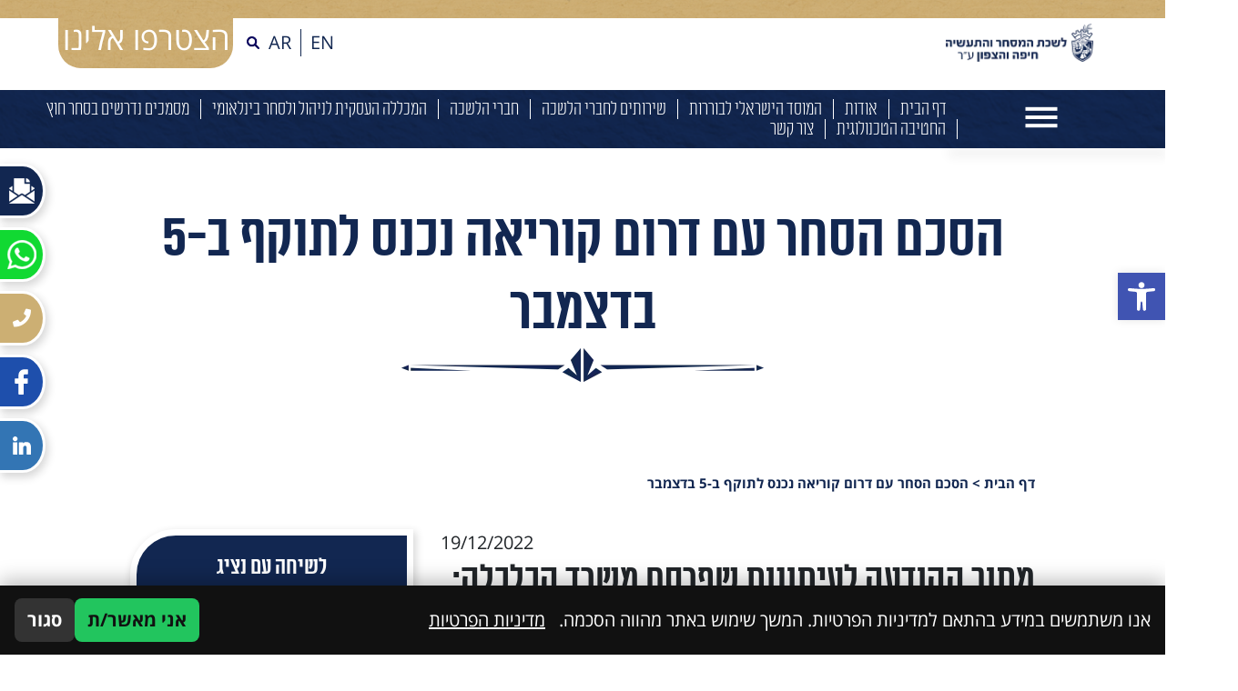

--- FILE ---
content_type: text/html; charset=UTF-8
request_url: https://haifachamber.org.il/%D7%94%D7%A1%D7%9B%D7%9D-%D7%94%D7%A1%D7%97%D7%A8-%D7%A2%D7%9D-%D7%93%D7%A8%D7%95%D7%9D-%D7%A7%D7%95%D7%A8%D7%99%D7%90%D7%94-%D7%A0%D7%9B%D7%A0%D7%A1-%D7%9C%D7%AA%D7%95%D7%A7%D7%A3-%D7%91-5-%D7%91/
body_size: 30771
content:
<!DOCTYPE HTML><html dir="rtl" lang="he-IL"><head><meta charset="utf-8"><meta name="viewport" content="width=device-width, initial-scale=1.0, maximum-scale=1.0, user-scalable=no"><link rel="stylesheet" href="https://use.fontawesome.com/releases/v5.2.0/css/all.css" integrity="sha384-hWVjflwFxL6sNzntih27bfxkr27PmbbK/iSvJ+a4+0owXq79v+lsFkW54bOGbiDQ" crossorigin="anonymous"><link rel="icon" href="https://haifachamber.org.il/wp-content/themes/haifachamber/assets/img/favicon.png" type="image/x-icon"><link rel="pingback" href="https://haifachamber.org.il/xmlrpc.php" /><link href="https://use.fontawesome.com/releases/v5.0.1/css/all.css" rel="stylesheet"><style>
        #wpadminbar #wp-admin-bar-p404_free_top_button .ab-icon:before {
            content: "\f103";
            color: red;
            top: 2px;
        }
    </style><meta name='robots' content='index, follow, max-image-preview:large, max-snippet:-1, max-video-preview:-1' /><style>img:is([sizes="auto" i], [sizes^="auto," i]) { contain-intrinsic-size: 3000px 1500px }</style><title>הסכם הסחר עם דרום קוריאה נכנס לתוקף ב-5 בדצמבר - לשכת המסחר והתעשייה חיפה והצפון</title><link rel="canonical" href="https://haifachamber.org.il/הסכם-הסחר-עם-דרום-קוריאה-נכנס-לתוקף-ב-5-ב/" /><meta property="og:locale" content="he_IL" /><meta property="og:type" content="article" /><meta property="og:title" content="הסכם הסחר עם דרום קוריאה נכנס לתוקף ב-5 בדצמבר - לשכת המסחר והתעשייה חיפה והצפון" /><meta property="og:description" content="19/12/2022 ב-12 במאי 2022 ישראל חתמה על הסכם סחר היסטורי עם דרום קוריאה. ב-28 בספטמבר 2022 אישר הפרלמנט הקוריאני את הסכם הסחר עם ישראל. לעיון בפרטי ההסכם באתר משרד הכלכלה &#8211; לחצו כאן. להוראת הנוהל ליישום הסכם הסחר החופשי שבין מדינת ישראל לרפובליקה של קוריאה &#8211; לחצו כאן. להוראת נוהל לעניין מרכיבים טכניים שיש לכלול ביישום [&hellip;]" /><meta property="og:url" content="https://haifachamber.org.il/הסכם-הסחר-עם-דרום-קוריאה-נכנס-לתוקף-ב-5-ב/" /><meta property="og:site_name" content="לשכת המסחר והתעשייה חיפה והצפון" /><meta property="article:published_time" content="2022-12-19T08:53:31+00:00" /><meta property="article:modified_time" content="2025-10-13T10:29:32+00:00" /><meta name="author" content="dev_admin" /><meta name="twitter:card" content="summary_large_image" /><meta name="twitter:label1" content="נכתב על יד" /><meta name="twitter:data1" content="dev_admin" /><meta name="twitter:label2" content="זמן קריאה מוערך" /><meta name="twitter:data2" content="3 דקות" /> <script type="application/ld+json" class="yoast-schema-graph">{"@context":"https://schema.org","@graph":[{"@type":"WebPage","@id":"https://haifachamber.org.il/%d7%94%d7%a1%d7%9b%d7%9d-%d7%94%d7%a1%d7%97%d7%a8-%d7%a2%d7%9d-%d7%93%d7%a8%d7%95%d7%9d-%d7%a7%d7%95%d7%a8%d7%99%d7%90%d7%94-%d7%a0%d7%9b%d7%a0%d7%a1-%d7%9c%d7%aa%d7%95%d7%a7%d7%a3-%d7%91-5-%d7%91/","url":"https://haifachamber.org.il/%d7%94%d7%a1%d7%9b%d7%9d-%d7%94%d7%a1%d7%97%d7%a8-%d7%a2%d7%9d-%d7%93%d7%a8%d7%95%d7%9d-%d7%a7%d7%95%d7%a8%d7%99%d7%90%d7%94-%d7%a0%d7%9b%d7%a0%d7%a1-%d7%9c%d7%aa%d7%95%d7%a7%d7%a3-%d7%91-5-%d7%91/","name":"הסכם הסחר עם דרום קוריאה נכנס לתוקף ב-5 בדצמבר - לשכת המסחר והתעשייה חיפה והצפון","isPartOf":{"@id":"https://haifachamber.org.il/#website"},"datePublished":"2022-12-19T08:53:31+00:00","dateModified":"2025-10-13T10:29:32+00:00","author":{"@id":"https://haifachamber.org.il/#/schema/person/31e8d4c9fcfc938340afcb6e1440dffc"},"breadcrumb":{"@id":"https://haifachamber.org.il/%d7%94%d7%a1%d7%9b%d7%9d-%d7%94%d7%a1%d7%97%d7%a8-%d7%a2%d7%9d-%d7%93%d7%a8%d7%95%d7%9d-%d7%a7%d7%95%d7%a8%d7%99%d7%90%d7%94-%d7%a0%d7%9b%d7%a0%d7%a1-%d7%9c%d7%aa%d7%95%d7%a7%d7%a3-%d7%91-5-%d7%91/#breadcrumb"},"inLanguage":"he-IL","potentialAction":[{"@type":"ReadAction","target":["https://haifachamber.org.il/%d7%94%d7%a1%d7%9b%d7%9d-%d7%94%d7%a1%d7%97%d7%a8-%d7%a2%d7%9d-%d7%93%d7%a8%d7%95%d7%9d-%d7%a7%d7%95%d7%a8%d7%99%d7%90%d7%94-%d7%a0%d7%9b%d7%a0%d7%a1-%d7%9c%d7%aa%d7%95%d7%a7%d7%a3-%d7%91-5-%d7%91/"]}]},{"@type":"BreadcrumbList","@id":"https://haifachamber.org.il/%d7%94%d7%a1%d7%9b%d7%9d-%d7%94%d7%a1%d7%97%d7%a8-%d7%a2%d7%9d-%d7%93%d7%a8%d7%95%d7%9d-%d7%a7%d7%95%d7%a8%d7%99%d7%90%d7%94-%d7%a0%d7%9b%d7%a0%d7%a1-%d7%9c%d7%aa%d7%95%d7%a7%d7%a3-%d7%91-5-%d7%91/#breadcrumb","itemListElement":[{"@type":"ListItem","position":1,"name":"דף הבית","item":"https://haifachamber.org.il/"},{"@type":"ListItem","position":2,"name":"הסכם הסחר עם דרום קוריאה נכנס לתוקף ב-5 בדצמבר"}]},{"@type":"WebSite","@id":"https://haifachamber.org.il/#website","url":"https://haifachamber.org.il/","name":"לשכת המסחר והתעשייה חיפה והצפון","description":"","potentialAction":[{"@type":"SearchAction","target":{"@type":"EntryPoint","urlTemplate":"https://haifachamber.org.il/?s={search_term_string}"},"query-input":{"@type":"PropertyValueSpecification","valueRequired":true,"valueName":"search_term_string"}}],"inLanguage":"he-IL"},{"@type":"Person","@id":"https://haifachamber.org.il/#/schema/person/31e8d4c9fcfc938340afcb6e1440dffc","name":"dev_admin","image":{"@type":"ImageObject","inLanguage":"he-IL","@id":"https://haifachamber.org.il/#/schema/person/image/","url":"https://secure.gravatar.com/avatar/f1fe2068092e42d4a763e35621a332de?s=96&d=mm&r=g","contentUrl":"https://secure.gravatar.com/avatar/f1fe2068092e42d4a763e35621a332de?s=96&d=mm&r=g","caption":"dev_admin"},"url":"https://haifachamber.org.il/author/dev_admin/"}]}</script> <link rel='dns-prefetch' href='//cdnjs.cloudflare.com' /><link rel="alternate" type="application/rss+xml" title="לשכת המסחר והתעשייה חיפה והצפון &laquo; פיד תגובות של הסכם הסחר עם דרום קוריאה נכנס לתוקף ב-5 בדצמבר" href="https://haifachamber.org.il/%d7%94%d7%a1%d7%9b%d7%9d-%d7%94%d7%a1%d7%97%d7%a8-%d7%a2%d7%9d-%d7%93%d7%a8%d7%95%d7%9d-%d7%a7%d7%95%d7%a8%d7%99%d7%90%d7%94-%d7%a0%d7%9b%d7%a0%d7%a1-%d7%9c%d7%aa%d7%95%d7%a7%d7%a3-%d7%91-5-%d7%91/feed/" /> <script type="text/javascript">/* <![CDATA[ */ 

window._wpemojiSettings = {"baseUrl":"https:\/\/s.w.org\/images\/core\/emoji\/15.0.3\/72x72\/","ext":".png","svgUrl":"https:\/\/s.w.org\/images\/core\/emoji\/15.0.3\/svg\/","svgExt":".svg","source":{"concatemoji":"https:\/\/haifachamber.org.il\/wp-includes\/js\/wp-emoji-release.min.js?ver=6.7.4"}};
/*! This file is auto-generated */
!function(i,n){var o,s,e;function c(e){try{var t={supportTests:e,timestamp:(new Date).valueOf()};sessionStorage.setItem(o,JSON.stringify(t))}catch(e){}}function p(e,t,n){e.clearRect(0,0,e.canvas.width,e.canvas.height),e.fillText(t,0,0);var t=new Uint32Array(e.getImageData(0,0,e.canvas.width,e.canvas.height).data),r=(e.clearRect(0,0,e.canvas.width,e.canvas.height),e.fillText(n,0,0),new Uint32Array(e.getImageData(0,0,e.canvas.width,e.canvas.height).data));return t.every(function(e,t){return e===r[t]})}function u(e,t,n){switch(t){case"flag":return n(e,"\ud83c\udff3\ufe0f\u200d\u26a7\ufe0f","\ud83c\udff3\ufe0f\u200b\u26a7\ufe0f")?!1:!n(e,"\ud83c\uddfa\ud83c\uddf3","\ud83c\uddfa\u200b\ud83c\uddf3")&&!n(e,"\ud83c\udff4\udb40\udc67\udb40\udc62\udb40\udc65\udb40\udc6e\udb40\udc67\udb40\udc7f","\ud83c\udff4\u200b\udb40\udc67\u200b\udb40\udc62\u200b\udb40\udc65\u200b\udb40\udc6e\u200b\udb40\udc67\u200b\udb40\udc7f");case"emoji":return!n(e,"\ud83d\udc26\u200d\u2b1b","\ud83d\udc26\u200b\u2b1b")}return!1}function f(e,t,n){var r="undefined"!=typeof WorkerGlobalScope&&self instanceof WorkerGlobalScope?new OffscreenCanvas(300,150):i.createElement("canvas"),a=r.getContext("2d",{willReadFrequently:!0}),o=(a.textBaseline="top",a.font="600 32px Arial",{});return e.forEach(function(e){o[e]=t(a,e,n)}),o}function t(e){var t=i.createElement("script");t.src=e,t.defer=!0,i.head.appendChild(t)}"undefined"!=typeof Promise&&(o="wpEmojiSettingsSupports",s=["flag","emoji"],n.supports={everything:!0,everythingExceptFlag:!0},e=new Promise(function(e){i.addEventListener("DOMContentLoaded",e,{once:!0})}),new Promise(function(t){var n=function(){try{var e=JSON.parse(sessionStorage.getItem(o));if("object"==typeof e&&"number"==typeof e.timestamp&&(new Date).valueOf()<e.timestamp+604800&&"object"==typeof e.supportTests)return e.supportTests}catch(e){}return null}();if(!n){if("undefined"!=typeof Worker&&"undefined"!=typeof OffscreenCanvas&&"undefined"!=typeof URL&&URL.createObjectURL&&"undefined"!=typeof Blob)try{var e="postMessage("+f.toString()+"("+[JSON.stringify(s),u.toString(),p.toString()].join(",")+"));",r=new Blob([e],{type:"text/javascript"}),a=new Worker(URL.createObjectURL(r),{name:"wpTestEmojiSupports"});return void(a.onmessage=function(e){c(n=e.data),a.terminate(),t(n)})}catch(e){}c(n=f(s,u,p))}t(n)}).then(function(e){for(var t in e)n.supports[t]=e[t],n.supports.everything=n.supports.everything&&n.supports[t],"flag"!==t&&(n.supports.everythingExceptFlag=n.supports.everythingExceptFlag&&n.supports[t]);n.supports.everythingExceptFlag=n.supports.everythingExceptFlag&&!n.supports.flag,n.DOMReady=!1,n.readyCallback=function(){n.DOMReady=!0}}).then(function(){return e}).then(function(){var e;n.supports.everything||(n.readyCallback(),(e=n.source||{}).concatemoji?t(e.concatemoji):e.wpemoji&&e.twemoji&&(t(e.twemoji),t(e.wpemoji)))}))}((window,document),window._wpemojiSettings);

 /* ]]> */</script> <style id='wp-emoji-styles-inline-css' type='text/css'>

	img.wp-smiley, img.emoji {
		display: inline !important;
		border: none !important;
		box-shadow: none !important;
		height: 1em !important;
		width: 1em !important;
		margin: 0 0.07em !important;
		vertical-align: -0.1em !important;
		background: none !important;
		padding: 0 !important;
	}
</style><link rel='stylesheet' id='wp-block-library-rtl-css' href='https://haifachamber.org.il/wp-includes/css/dist/block-library/style-rtl.min.css?ver=6.7.4' type='text/css' media='all' /><style id='classic-theme-styles-inline-css' type='text/css'>
/*! This file is auto-generated */
.wp-block-button__link{color:#fff;background-color:#32373c;border-radius:9999px;box-shadow:none;text-decoration:none;padding:calc(.667em + 2px) calc(1.333em + 2px);font-size:1.125em}.wp-block-file__button{background:#32373c;color:#fff;text-decoration:none}
</style><style id='global-styles-inline-css' type='text/css'>
:root{--wp--preset--aspect-ratio--square: 1;--wp--preset--aspect-ratio--4-3: 4/3;--wp--preset--aspect-ratio--3-4: 3/4;--wp--preset--aspect-ratio--3-2: 3/2;--wp--preset--aspect-ratio--2-3: 2/3;--wp--preset--aspect-ratio--16-9: 16/9;--wp--preset--aspect-ratio--9-16: 9/16;--wp--preset--color--black: #000000;--wp--preset--color--cyan-bluish-gray: #abb8c3;--wp--preset--color--white: #ffffff;--wp--preset--color--pale-pink: #f78da7;--wp--preset--color--vivid-red: #cf2e2e;--wp--preset--color--luminous-vivid-orange: #ff6900;--wp--preset--color--luminous-vivid-amber: #fcb900;--wp--preset--color--light-green-cyan: #7bdcb5;--wp--preset--color--vivid-green-cyan: #00d084;--wp--preset--color--pale-cyan-blue: #8ed1fc;--wp--preset--color--vivid-cyan-blue: #0693e3;--wp--preset--color--vivid-purple: #9b51e0;--wp--preset--gradient--vivid-cyan-blue-to-vivid-purple: linear-gradient(135deg,rgba(6,147,227,1) 0%,rgb(155,81,224) 100%);--wp--preset--gradient--light-green-cyan-to-vivid-green-cyan: linear-gradient(135deg,rgb(122,220,180) 0%,rgb(0,208,130) 100%);--wp--preset--gradient--luminous-vivid-amber-to-luminous-vivid-orange: linear-gradient(135deg,rgba(252,185,0,1) 0%,rgba(255,105,0,1) 100%);--wp--preset--gradient--luminous-vivid-orange-to-vivid-red: linear-gradient(135deg,rgba(255,105,0,1) 0%,rgb(207,46,46) 100%);--wp--preset--gradient--very-light-gray-to-cyan-bluish-gray: linear-gradient(135deg,rgb(238,238,238) 0%,rgb(169,184,195) 100%);--wp--preset--gradient--cool-to-warm-spectrum: linear-gradient(135deg,rgb(74,234,220) 0%,rgb(151,120,209) 20%,rgb(207,42,186) 40%,rgb(238,44,130) 60%,rgb(251,105,98) 80%,rgb(254,248,76) 100%);--wp--preset--gradient--blush-light-purple: linear-gradient(135deg,rgb(255,206,236) 0%,rgb(152,150,240) 100%);--wp--preset--gradient--blush-bordeaux: linear-gradient(135deg,rgb(254,205,165) 0%,rgb(254,45,45) 50%,rgb(107,0,62) 100%);--wp--preset--gradient--luminous-dusk: linear-gradient(135deg,rgb(255,203,112) 0%,rgb(199,81,192) 50%,rgb(65,88,208) 100%);--wp--preset--gradient--pale-ocean: linear-gradient(135deg,rgb(255,245,203) 0%,rgb(182,227,212) 50%,rgb(51,167,181) 100%);--wp--preset--gradient--electric-grass: linear-gradient(135deg,rgb(202,248,128) 0%,rgb(113,206,126) 100%);--wp--preset--gradient--midnight: linear-gradient(135deg,rgb(2,3,129) 0%,rgb(40,116,252) 100%);--wp--preset--font-size--small: 13px;--wp--preset--font-size--medium: 20px;--wp--preset--font-size--large: 36px;--wp--preset--font-size--x-large: 42px;--wp--preset--spacing--20: 0.44rem;--wp--preset--spacing--30: 0.67rem;--wp--preset--spacing--40: 1rem;--wp--preset--spacing--50: 1.5rem;--wp--preset--spacing--60: 2.25rem;--wp--preset--spacing--70: 3.38rem;--wp--preset--spacing--80: 5.06rem;--wp--preset--shadow--natural: 6px 6px 9px rgba(0, 0, 0, 0.2);--wp--preset--shadow--deep: 12px 12px 50px rgba(0, 0, 0, 0.4);--wp--preset--shadow--sharp: 6px 6px 0px rgba(0, 0, 0, 0.2);--wp--preset--shadow--outlined: 6px 6px 0px -3px rgba(255, 255, 255, 1), 6px 6px rgba(0, 0, 0, 1);--wp--preset--shadow--crisp: 6px 6px 0px rgba(0, 0, 0, 1);}:where(.is-layout-flex){gap: 0.5em;}:where(.is-layout-grid){gap: 0.5em;}body .is-layout-flex{display: flex;}.is-layout-flex{flex-wrap: wrap;align-items: center;}.is-layout-flex > :is(*, div){margin: 0;}body .is-layout-grid{display: grid;}.is-layout-grid > :is(*, div){margin: 0;}:where(.wp-block-columns.is-layout-flex){gap: 2em;}:where(.wp-block-columns.is-layout-grid){gap: 2em;}:where(.wp-block-post-template.is-layout-flex){gap: 1.25em;}:where(.wp-block-post-template.is-layout-grid){gap: 1.25em;}.has-black-color{color: var(--wp--preset--color--black) !important;}.has-cyan-bluish-gray-color{color: var(--wp--preset--color--cyan-bluish-gray) !important;}.has-white-color{color: var(--wp--preset--color--white) !important;}.has-pale-pink-color{color: var(--wp--preset--color--pale-pink) !important;}.has-vivid-red-color{color: var(--wp--preset--color--vivid-red) !important;}.has-luminous-vivid-orange-color{color: var(--wp--preset--color--luminous-vivid-orange) !important;}.has-luminous-vivid-amber-color{color: var(--wp--preset--color--luminous-vivid-amber) !important;}.has-light-green-cyan-color{color: var(--wp--preset--color--light-green-cyan) !important;}.has-vivid-green-cyan-color{color: var(--wp--preset--color--vivid-green-cyan) !important;}.has-pale-cyan-blue-color{color: var(--wp--preset--color--pale-cyan-blue) !important;}.has-vivid-cyan-blue-color{color: var(--wp--preset--color--vivid-cyan-blue) !important;}.has-vivid-purple-color{color: var(--wp--preset--color--vivid-purple) !important;}.has-black-background-color{background-color: var(--wp--preset--color--black) !important;}.has-cyan-bluish-gray-background-color{background-color: var(--wp--preset--color--cyan-bluish-gray) !important;}.has-white-background-color{background-color: var(--wp--preset--color--white) !important;}.has-pale-pink-background-color{background-color: var(--wp--preset--color--pale-pink) !important;}.has-vivid-red-background-color{background-color: var(--wp--preset--color--vivid-red) !important;}.has-luminous-vivid-orange-background-color{background-color: var(--wp--preset--color--luminous-vivid-orange) !important;}.has-luminous-vivid-amber-background-color{background-color: var(--wp--preset--color--luminous-vivid-amber) !important;}.has-light-green-cyan-background-color{background-color: var(--wp--preset--color--light-green-cyan) !important;}.has-vivid-green-cyan-background-color{background-color: var(--wp--preset--color--vivid-green-cyan) !important;}.has-pale-cyan-blue-background-color{background-color: var(--wp--preset--color--pale-cyan-blue) !important;}.has-vivid-cyan-blue-background-color{background-color: var(--wp--preset--color--vivid-cyan-blue) !important;}.has-vivid-purple-background-color{background-color: var(--wp--preset--color--vivid-purple) !important;}.has-black-border-color{border-color: var(--wp--preset--color--black) !important;}.has-cyan-bluish-gray-border-color{border-color: var(--wp--preset--color--cyan-bluish-gray) !important;}.has-white-border-color{border-color: var(--wp--preset--color--white) !important;}.has-pale-pink-border-color{border-color: var(--wp--preset--color--pale-pink) !important;}.has-vivid-red-border-color{border-color: var(--wp--preset--color--vivid-red) !important;}.has-luminous-vivid-orange-border-color{border-color: var(--wp--preset--color--luminous-vivid-orange) !important;}.has-luminous-vivid-amber-border-color{border-color: var(--wp--preset--color--luminous-vivid-amber) !important;}.has-light-green-cyan-border-color{border-color: var(--wp--preset--color--light-green-cyan) !important;}.has-vivid-green-cyan-border-color{border-color: var(--wp--preset--color--vivid-green-cyan) !important;}.has-pale-cyan-blue-border-color{border-color: var(--wp--preset--color--pale-cyan-blue) !important;}.has-vivid-cyan-blue-border-color{border-color: var(--wp--preset--color--vivid-cyan-blue) !important;}.has-vivid-purple-border-color{border-color: var(--wp--preset--color--vivid-purple) !important;}.has-vivid-cyan-blue-to-vivid-purple-gradient-background{background: var(--wp--preset--gradient--vivid-cyan-blue-to-vivid-purple) !important;}.has-light-green-cyan-to-vivid-green-cyan-gradient-background{background: var(--wp--preset--gradient--light-green-cyan-to-vivid-green-cyan) !important;}.has-luminous-vivid-amber-to-luminous-vivid-orange-gradient-background{background: var(--wp--preset--gradient--luminous-vivid-amber-to-luminous-vivid-orange) !important;}.has-luminous-vivid-orange-to-vivid-red-gradient-background{background: var(--wp--preset--gradient--luminous-vivid-orange-to-vivid-red) !important;}.has-very-light-gray-to-cyan-bluish-gray-gradient-background{background: var(--wp--preset--gradient--very-light-gray-to-cyan-bluish-gray) !important;}.has-cool-to-warm-spectrum-gradient-background{background: var(--wp--preset--gradient--cool-to-warm-spectrum) !important;}.has-blush-light-purple-gradient-background{background: var(--wp--preset--gradient--blush-light-purple) !important;}.has-blush-bordeaux-gradient-background{background: var(--wp--preset--gradient--blush-bordeaux) !important;}.has-luminous-dusk-gradient-background{background: var(--wp--preset--gradient--luminous-dusk) !important;}.has-pale-ocean-gradient-background{background: var(--wp--preset--gradient--pale-ocean) !important;}.has-electric-grass-gradient-background{background: var(--wp--preset--gradient--electric-grass) !important;}.has-midnight-gradient-background{background: var(--wp--preset--gradient--midnight) !important;}.has-small-font-size{font-size: var(--wp--preset--font-size--small) !important;}.has-medium-font-size{font-size: var(--wp--preset--font-size--medium) !important;}.has-large-font-size{font-size: var(--wp--preset--font-size--large) !important;}.has-x-large-font-size{font-size: var(--wp--preset--font-size--x-large) !important;}
:where(.wp-block-post-template.is-layout-flex){gap: 1.25em;}:where(.wp-block-post-template.is-layout-grid){gap: 1.25em;}
:where(.wp-block-columns.is-layout-flex){gap: 2em;}:where(.wp-block-columns.is-layout-grid){gap: 2em;}
:root :where(.wp-block-pullquote){font-size: 1.5em;line-height: 1.6;}
</style><link data-minify="1" rel='stylesheet' id='contact-form-7-css' href='https://haifachamber.org.il/wp-content/cache/ezcache/haifachamber.org.il/min/wp-content/plugins/contact-form-7/includes/css/styles-17d2d6d0e00274dd2b67ca8c50edda74.css' type='text/css' media='all' /><link data-minify="1" rel='stylesheet' id='contact-form-7-rtl-css' href='https://haifachamber.org.il/wp-content/cache/ezcache/haifachamber.org.il/min/wp-content/plugins/contact-form-7/includes/css/styles-rtl-5fa8018ed12f71dff7729f927d6e2f80.css' type='text/css' media='all' /><link rel='stylesheet' id='foobox-free-min-css' href='https://haifachamber.org.il/wp-content/plugins/foobox-image-lightbox/free/css/foobox.free.min.css?ver=2.7.34' type='text/css' media='all' /><style id='ilpc-inline-css' type='text/css'>

/* ===== Banner ===== */
.ilpc-banner{position:fixed;bottom:0;left:0;right:0;display:none;z-index:999999;background:#111;padding:14px 16px;gap:10px;align-items:center;justify-content:space-between;flex-wrap:wrap;direction:rtl;box-shadow:0 -6px 20px rgba(0,0,0,.25)}
/* banner text and links are always white */
.ilpc-banner .ilpc-text{ color: #fff !important; max-width: 940px;}
.ilpc-banner .ilpc-text a { color: #fff !important; text-decoration: underline; display: inline-block;}
.ilpc-actions{display:flex;gap:8px;align-items:center}
.ilpc-btn{border:0;border-radius:8px;padding:9px 14px;cursor:pointer;font-weight:600}
.ilpc-accept{background:#22c55e;color:#111}
.ilpc-close{background:#333;color:#fff}
.ilpc-text{line-height:1.4;}

/* ===== Keep forms layout; align right like native fields ===== */
.ilpc-field{width:100% !important}
.wpcf7 form .ilpc-consent-p{margin:10px 0 14px 0;padding:0}
.elementor-form .ilpc-field.elementor-field-group{margin:10px 0 14px 0}

/* Row content - для встроенных чекбоксов */
.ilpc-consent-wrap{width:100%;direction:rtl;text-align:right}
.ilpc-consent-wrap label{display:block;margin:0;line-height:1.6;font-size:15px;color:#ffffff;}
.ilpc-consent-wrap input[type="checkbox"]{vertical-align:middle;margin:0 0 0 8px;}
.ilpc-consent-wrap a{ color: inherit; }

/* External consent (inserted dynamically) */
.ilpc-external-consent{width:100%;direction:rtl;text-align:right;margin:10px 0 14px 0}
.ilpc-external-consent label{
    display:flex;
    margin:0;
    line-height:1.6;
    cursor:pointer; 
    font-size:15px;
    color:#ffffff;
}
.ilpc-external-consent input[type="checkbox"]{
    vertical-align:middle;
    margin-left:8px;
    margin-right:0;
    width: auto;
    aspect-ratio: 1;
    align-self: flex-start;
    margin-top: 5px;
}
.ilpc-external-consent .ilpc-external-label{
    vertical-align:middle;
    display:inline-block;
}
.ilpc-external-consent a{ 
    color: inherit; 
    text-decoration: underline !important; 
    display: inline-block;
}

[dir="rtl"] .ilpc-external-consent input[type="checkbox"] {
    margin-left: 8px;
    margin-right: 0;
}

[dir="ltr"] .ilpc-external-consent input[type="checkbox"] {
    margin-left: 0;
    margin-right: 8px;
}

/* error */
.ilpc-error {
    color: red;
    margin-top: 5px;
    font-size: 14px;
}

/* Modal */
#ilpc-modal{position:fixed;inset:0;z-index:100000;display:none}
#ilpc-modal[aria-hidden="false"]{display:block}
.ilpc-backdrop{position:absolute;inset:0;background:rgba(0,0,0,.6)}
.ilpc-dialog{position:absolute;top:5vh;left:50%;transform:translateX(-50%);width:min(900px,92vw);height:90vh;background:#111;color:#fff;border-radius:12px;box-shadow:0 10px 40px rgba(0,0,0,.5);display:flex;flex-direction:column;overflow:hidden}
.ilpc-dialog .ilpc-modal-header{display:flex;align-items:center;justify-content:space-between;padding:10px 14px;background:#1f2937}
.ilpc-dialog .ilpc-modal-title{margin:0;font-size:16px}
.ilpc-dialog .ilpc-modal-close{background:#333;border:0;color:#fff;border-radius:8px;padding:6px 10px;cursor:pointer}
.ilpc-dialog .ilpc-modal-body{flex:1;min-height:0}
.ilpc-dialog .ilpc-frame{width:100%;height:100%;border:0;background:#fff}
.ilpc-dialog .ilpc-modal-footer{padding:8px 14px;background:#1f2937;text-align:left}
.ilpc-dialog .ilpc-modal-footer a{color:#61dafb}
.ilpc-modal-fallback{display:none}

:is([lang="ru-RU"], [lang="en-US"]) #ilpc-banner,
:is([lang="ru-RU"], [lang="en-US"]) .ilpc-external-consent {
    direction:ltr; 
    text-align: start;
}

:is([lang="ru-RU"], [lang="en-US"]) .ilpc-external-consent input[type="checkbox"] {
    margin-left: 0;
    margin-right: 8px;
}

:is([lang="ru-RU"], [lang="en-US"]) .ilpc-external-consent label {
    text-align: left;
}

.ilpc-external-consent input[type="checkbox"]:focus {
    outline: 2px solid #4d90fe;
    outline-offset: 2px;
}
.wpcf7-spinner{
    position: absolute;
    inset-block-start: 0;
    inset-inline-end: 0;
    }

</style><link data-minify="1" rel='stylesheet' id='leos_seo-frontend-css' href='https://haifachamber.org.il/wp-content/cache/ezcache/haifachamber.org.il/min/wp-content/plugins/leos-seo/assets/css/frontend-745e7ba5f6d881d874178c6c9ea55242.css' type='text/css' media='all' /><link data-minify="1" rel='stylesheet' id='bootstrap-css' href='https://haifachamber.org.il/wp-content/cache/ezcache/haifachamber.org.il/min/wp-content/themes/haifachamber/assets/styles/bootstrap_app-491ff2d5bf196de1e3ba1c1fd634df47.css' type='text/css' media='all' /><link data-minify="1" rel='stylesheet' id='slick-css-css' href='https://haifachamber.org.il/wp-content/cache/ezcache/haifachamber.org.il/min/wp-content/themes/haifachamber/assets/plugins/slick/slick-15e2e7b12e03a8fa694a773099781948.css' type='text/css' media='all' /><link data-minify="1" rel='stylesheet' id='slick-theme-css-css' href='https://haifachamber.org.il/wp-content/cache/ezcache/haifachamber.org.il/min/wp-content/themes/haifachamber/assets/plugins/slick/slick-theme-fa6fe1dc6b74cbd9f252921533b6862d.css' type='text/css' media='all' /><link data-minify="1" rel='stylesheet' id='lightbox-css-css' href='https://haifachamber.org.il/wp-content/cache/ezcache/haifachamber.org.il/min/wp-content/themes/haifachamber/assets/plugins/lightbox/src/css/lightbox-08948c9dbaafe21d70f501edbda5470d.css' type='text/css' media='all' /><link data-minify="1" rel='stylesheet' id='app-style-css' href='https://haifachamber.org.il/wp-content/cache/ezcache/haifachamber.org.il/min/wp-content/themes/haifachamber/assets/styles/styles-81b5b4762f091d4b143fa1b3b7008518.css' type='text/css' media='all' /><link data-minify="1" rel='stylesheet' id='primary-style-css' href='https://haifachamber.org.il/wp-content/cache/ezcache/haifachamber.org.il/min/wp-content/themes/haifachamber/style-20ed2204b2fbc0af2396a4a296cee696.css' type='text/css' media='all' /><link rel='stylesheet' id='pojo-a11y-css' href='https://haifachamber.org.il/wp-content/plugins/pojo-accessibility/assets/css/style.min.css?ver=1.0.0' type='text/css' media='all' /> <script type="text/javascript" src="https://haifachamber.org.il/wp-content/plugins/jquery-updater/js/jquery-3.7.1.min.js?ver=3.7.1" id="jquery-core-js"></script> <script type="text/javascript" src="https://haifachamber.org.il/wp-content/plugins/jquery-updater/js/jquery-migrate-3.5.2.min.js?ver=3.5.2" id="jquery-migrate-js"></script> <script type="text/javascript" src="https://cdnjs.cloudflare.com/ajax/libs/popper.js/1.14.3/umd/popper.min.js?ver=1" id="popper-js"></script> <script type="text/javascript" src="https://haifachamber.org.il/wp-content/themes/haifachamber/node_modules/bootstrap/dist/js/bootstrap.min.js?ver=1" id="bootstrap-js"></script> <script type="text/javascript" src="https://haifachamber.org.il/wp-content/themes/haifachamber/node_modules/wow.js/dist/wow.min.js?ver=1" id="wow-js"></script> <script type="text/javascript" id="foobox-free-min-js-before">/* <![CDATA[ */ 

/* Run FooBox FREE (v2.7.34) */
var FOOBOX = window.FOOBOX = {
	ready: true,
	disableOthers: false,
	o: {wordpress: { enabled: true }, countMessage:'image %index of %total', captions: { dataTitle: ["captionTitle","title"], dataDesc: ["captionDesc","description"] }, rel: '', excludes:'.fbx-link,.nofoobox,.nolightbox,a[href*="pinterest.com/pin/create/button/"]', affiliate : { enabled: false }},
	selectors: [
		".foogallery-container.foogallery-lightbox-foobox", ".foogallery-container.foogallery-lightbox-foobox-free", ".gallery", ".wp-block-gallery", ".wp-caption", ".wp-block-image", "a:has(img[class*=wp-image-])", ".foobox"
	],
	pre: function( $ ){
		// Custom JavaScript (Pre)
		
	},
	post: function( $ ){
		// Custom JavaScript (Post)
		
		// Custom Captions Code
		
	},
	custom: function( $ ){
		// Custom Extra JS
		
	}
};

 /* ]]> */</script> <script type="text/javascript" src="https://haifachamber.org.il/wp-content/plugins/foobox-image-lightbox/free/js/foobox.free.min.js?ver=2.7.34" id="foobox-free-min-js"></script> <link rel="https://api.w.org/" href="https://haifachamber.org.il/wp-json/" /><link rel="alternate" title="JSON" type="application/json" href="https://haifachamber.org.il/wp-json/wp/v2/posts/9057" /><link rel="EditURI" type="application/rsd+xml" title="RSD" href="https://haifachamber.org.il/xmlrpc.php?rsd" /><meta name="generator" content="WordPress 6.7.4" /><link rel='shortlink' href='https://haifachamber.org.il/?p=9057' /><link rel="alternate" title="oEmbed (JSON)" type="application/json+oembed" href="https://haifachamber.org.il/wp-json/oembed/1.0/embed?url=https%3A%2F%2Fhaifachamber.org.il%2F%25d7%2594%25d7%25a1%25d7%259b%25d7%259d-%25d7%2594%25d7%25a1%25d7%2597%25d7%25a8-%25d7%25a2%25d7%259d-%25d7%2593%25d7%25a8%25d7%2595%25d7%259d-%25d7%25a7%25d7%2595%25d7%25a8%25d7%2599%25d7%2590%25d7%2594-%25d7%25a0%25d7%259b%25d7%25a0%25d7%25a1-%25d7%259c%25d7%25aa%25d7%2595%25d7%25a7%25d7%25a3-%25d7%2591-5-%25d7%2591%2F" /><link rel="alternate" title="oEmbed (XML)" type="text/xml+oembed" href="https://haifachamber.org.il/wp-json/oembed/1.0/embed?url=https%3A%2F%2Fhaifachamber.org.il%2F%25d7%2594%25d7%25a1%25d7%259b%25d7%259d-%25d7%2594%25d7%25a1%25d7%2597%25d7%25a8-%25d7%25a2%25d7%259d-%25d7%2593%25d7%25a8%25d7%2595%25d7%259d-%25d7%25a7%25d7%2595%25d7%25a8%25d7%2599%25d7%2590%25d7%2594-%25d7%25a0%25d7%259b%25d7%25a0%25d7%25a1-%25d7%259c%25d7%25aa%25d7%2595%25d7%25a7%25d7%25a3-%25d7%2591-5-%25d7%2591%2F&#038;format=xml" />  <script async src="https://www.googletagmanager.com/gtag/js?id=UA-256996086-137"></script> <script>
  window.dataLayer = window.dataLayer || [];
  function gtag(){dataLayer.push(arguments);}
  gtag('js', new Date());

  gtag('config', 'UA-256996086-137');
</script>  <script async
src="https://www.googletagmanager.com/gtag/js?id=G-116WVEGJQF"></script> <script>
window.dataLayer = window.dataLayer || [];
function gtag(){dataLayer.push(arguments);}
gtag('js', new Date());
gtag('config', 'G-116WVEGJQF');
</script><style type="text/css">
#pojo-a11y-toolbar .pojo-a11y-toolbar-toggle a{ background-color: #4054b2;	color: #ffffff;}
#pojo-a11y-toolbar .pojo-a11y-toolbar-overlay, #pojo-a11y-toolbar .pojo-a11y-toolbar-overlay ul.pojo-a11y-toolbar-items.pojo-a11y-links{ border-color: #4054b2;}
body.pojo-a11y-focusable a:focus{ outline-style: solid !important;	outline-width: 1px !important;	outline-color: #FF0000 !important;}
#pojo-a11y-toolbar{ top: 300px !important;}
#pojo-a11y-toolbar .pojo-a11y-toolbar-overlay{ background-color: #ffffff;}
#pojo-a11y-toolbar .pojo-a11y-toolbar-overlay ul.pojo-a11y-toolbar-items li.pojo-a11y-toolbar-item a, #pojo-a11y-toolbar .pojo-a11y-toolbar-overlay p.pojo-a11y-toolbar-title{ color: #333333;}
#pojo-a11y-toolbar .pojo-a11y-toolbar-overlay ul.pojo-a11y-toolbar-items li.pojo-a11y-toolbar-item a.active{ background-color: #4054b2;	color: #ffffff;}
@media (max-width: 767px) { #pojo-a11y-toolbar { top: 130px !important; } }</style><style type="text/css" id="wp-custom-css">
			.slick-track .post_home {
    display: block !important;
}
.card_role{
	min-height: 30vh;
	
}
.card_role a{
font-size: 16px;	
}
.post_content img {
    margin: auto;
    display: flex !important;
}
#MainNav .menu-item-has-children .sub-menu{
	display: none !important;
        position: absolute;
        top: 100%;
        width: 100%;
        z-index: 9999999 !important;
        right: unset;
        box-shadow: 0 5px 12px 3px rgba(43, 40, 40, 0.1);
        background-color: #ffffff;
        width: max-content;
}		</style> <!--[if lt IE 9]> <script src="https://oss.maxcdn.com/libs/html5shiv/3.7.0/html5shiv.js"></script> <script src="https://oss.maxcdn.com/libs/respond.js/1.3.0/respond.min.js"></script> <![endif]--></head><body class="rtl post-template-default single single-post postid-9057 single-format-standard qa"><header><div class="border_header"></div><div class="top_header"><div class="container c-90"><div class="row justify-content-between align-items-center"><div class="col-xl-2 col-12"><div class="logo"> <a href="/"> <img src="https://haifachamber.org.il/wp-content/uploads/2022/07/logo.d110a0.webp" alt=""> </a></div></div><div class="col-xl-7 col-12"></div><div class="col-xl col-12 lang_se"><div class="d-flex justify-content-around align-items-center"><ul class="languages"><li class="langs-wrap"> <a href="/home/"> EN </a></li><li class="langs-wrap"> <a href="/معلومات-عن-الغرفة/"> AR </a></li></ul> <a class="search"> <img src="https://haifachamber.org.il/wp-content/themes/haifachamber/assets/icons/search_icon.d110a0.webp" /> </a></div><form role="search" method="get" class="search-form" action=""> <input id="search-input" type="search" class="search-input" placeholder="חפש..." value="" name="s" title="חפש באתר" /> <input type="submit" class="search-submit trigger-item" value="" /></form></div><div class="col-xl-2 col-12 join_us"> <a class="text-white" href="#"> הצטרפו אלינו </a></div></div></div></div><div class="header_tow"><div class="container mw-100"><div class="row"><div class="col-xl-2 col-12 d-flex justify-content-center align-items-center"><div class="position-relative"> <button id="btn-sidebar" class="hamburguer-icon"> <span></span> <span></span> <span></span> </button></div><div class="nav-sidebar"><div class="sidebar-menu"><ul id="menu-sidebar" class=""><li id="menu-item-4495" class="menu-item menu-item-type-custom menu-item-object-custom menu-item-has-children menu-item-4495"><a href="#">שירותים לייבואן</a><ul class="sub-menu"><li id="menu-item-4496" class="menu-item menu-item-type-taxonomy menu-item-object-category menu-item-4496"><a href="https://haifachamber.org.il/category/%d7%a9%d7%99%d7%a8%d7%95%d7%aa%d7%99%d7%9d-%d7%9c%d7%97%d7%91%d7%a8%d7%99-%d7%94%d7%9c%d7%a9%d7%9b%d7%94/%d7%99%d7%99%d7%a2%d7%95%d7%a5-%d7%95%d7%94%d7%9b%d7%95%d7%95%d7%a0%d7%94-%d7%9c%d7%a4%d7%a2%d7%99%d7%9c%d7%95%d7%aa-%d7%94%d7%a2%d7%a1%d7%a7/%d7%99%d7%91%d7%95%d7%90-%d7%99%d7%a6%d7%95%d7%90-%d7%9e%d7%9b%d7%a1-%d7%95%d7%aa%d7%a7%d7%99%d7%a0%d7%94/">יבוא, יצוא, מכס ותקינה</a></li><li id="menu-item-4497" class="menu-item menu-item-type-post_type menu-item-object-post menu-item-4497"><a href="https://haifachamber.org.il/%d7%a4%d7%a2%d7%99%d7%9c%d7%95%d7%aa-%d7%a2%d7%a0%d7%a4%d7%99%d7%aa/">פעילות ענפית</a></li><li id="menu-item-4498" class="menu-item menu-item-type-custom menu-item-object-custom menu-item-4498"><a href="https://www.hcba.co.il/courses_list?category_id=1">הדרכה בסחר חוץ</a></li></ul></li><li id="menu-item-4499" class="menu-item menu-item-type-custom menu-item-object-custom menu-item-has-children menu-item-4499"><a href="#">שירותים לייצואן</a><ul class="sub-menu"><li id="menu-item-4500" class="menu-item menu-item-type-taxonomy menu-item-object-category menu-item-4500"><a href="https://haifachamber.org.il/category/%d7%a9%d7%99%d7%a8%d7%95%d7%aa%d7%99%d7%9d-%d7%9c%d7%97%d7%91%d7%a8%d7%99-%d7%94%d7%9c%d7%a9%d7%9b%d7%94/%d7%99%d7%99%d7%a2%d7%95%d7%a5-%d7%95%d7%94%d7%9b%d7%95%d7%95%d7%a0%d7%94-%d7%9c%d7%a4%d7%a2%d7%99%d7%9c%d7%95%d7%aa-%d7%94%d7%a2%d7%a1%d7%a7/%d7%99%d7%91%d7%95%d7%90-%d7%99%d7%a6%d7%95%d7%90-%d7%9e%d7%9b%d7%a1-%d7%95%d7%aa%d7%a7%d7%99%d7%a0%d7%94/">יבוא, יצוא, מכס ותקינה</a></li><li id="menu-item-4501" class="menu-item menu-item-type-post_type menu-item-object-post menu-item-4501"><a href="https://haifachamber.org.il/%d7%a7%d7%a8%d7%a0%d7%94-%d7%90%d7%98%d7%90-a-t-a-carnet/">מסמכים נדרשים בסחר חוץ – קרנה אט&quot;א</a></li><li id="menu-item-4502" class="menu-item menu-item-type-post_type menu-item-object-post menu-item-4502"><a href="https://haifachamber.org.il/%d7%aa%d7%a2%d7%95%d7%93%d7%95%d7%aa-%d7%9e%d7%a7%d7%95%d7%a8-%d7%95%d7%90%d7%99%d7%a9%d7%95%d7%a8-%d7%9e%d7%a1%d7%9e%d7%9b%d7%99%d7%9d/">מסמכים נדרשים בסחר חוץ – תעודות מקור ואישור מסמכים</a></li><li id="menu-item-4503" class="menu-item menu-item-type-custom menu-item-object-custom menu-item-4503"><a href="https://www.hcba.co.il/courses_list?category_id=1">הדרכה בסחר חוץ</a></li></ul></li><li id="menu-item-4504" class="menu-item menu-item-type-custom menu-item-object-custom menu-item-has-children menu-item-4504"><a href="#">שירותים לחברות היי-טק וסטארט-אפ</a><ul class="sub-menu"><li id="menu-item-4505" class="menu-item menu-item-type-taxonomy menu-item-object-category menu-item-4505"><a href="https://haifachamber.org.il/category/%d7%94%d7%97%d7%98%d7%99%d7%91%d7%94-%d7%94%d7%98%d7%9b%d7%a0%d7%95%d7%9c%d7%95%d7%92%d7%99%d7%aa/">החטיבה הטכנולוגית</a></li><li id="menu-item-4506" class="menu-item menu-item-type-post_type menu-item-object-post menu-item-4506"><a href="https://haifachamber.org.il/%d7%a7%d7%a8%d7%a0%d7%94-%d7%90%d7%98%d7%90-a-t-a-carnet/">מסמכים נדרשים בסחר חוץ – קרנה אט&quot;א</a></li><li id="menu-item-4507" class="menu-item menu-item-type-post_type menu-item-object-post menu-item-4507"><a href="https://haifachamber.org.il/%d7%aa%d7%a2%d7%95%d7%93%d7%95%d7%aa-%d7%9e%d7%a7%d7%95%d7%a8-%d7%95%d7%90%d7%99%d7%a9%d7%95%d7%a8-%d7%9e%d7%a1%d7%9e%d7%9b%d7%99%d7%9d/">מסמכים נדרשים בסחר חוץ – תעודות מקור ואישור מסמכים</a></li><li id="menu-item-4508" class="menu-item menu-item-type-taxonomy menu-item-object-category menu-item-4508"><a href="https://haifachamber.org.il/category/%d7%a9%d7%99%d7%a8%d7%95%d7%aa%d7%99%d7%9d-%d7%9c%d7%97%d7%91%d7%a8%d7%99-%d7%94%d7%9c%d7%a9%d7%9b%d7%94/%d7%99%d7%99%d7%a2%d7%95%d7%a5-%d7%95%d7%94%d7%9b%d7%95%d7%95%d7%a0%d7%94-%d7%9c%d7%a4%d7%a2%d7%99%d7%9c%d7%95%d7%aa-%d7%94%d7%a2%d7%a1%d7%a7/%d7%99%d7%91%d7%95%d7%90-%d7%99%d7%a6%d7%95%d7%90-%d7%9e%d7%9b%d7%a1-%d7%95%d7%aa%d7%a7%d7%99%d7%a0%d7%94/">יבוא, יצוא, מכס ותקינה</a></li></ul></li><li id="menu-item-4509" class="menu-item menu-item-type-taxonomy menu-item-object-category menu-item-4509"><a href="https://haifachamber.org.il/category/%d7%a9%d7%99%d7%a8%d7%95%d7%aa%d7%99%d7%9d-%d7%9c%d7%97%d7%91%d7%a8%d7%99-%d7%94%d7%9c%d7%a9%d7%9b%d7%94/%d7%99%d7%99%d7%a2%d7%95%d7%a5-%d7%95%d7%94%d7%9b%d7%95%d7%95%d7%a0%d7%94-%d7%9c%d7%a4%d7%a2%d7%99%d7%9c%d7%95%d7%aa-%d7%94%d7%a2%d7%a1%d7%a7/%d7%99%d7%97%d7%a1%d7%99-%d7%a2%d7%91%d7%95%d7%93%d7%94/">שירותים למעסיק עובדים</a></li><li id="menu-item-4513" class="menu-item menu-item-type-taxonomy menu-item-object-article_cat menu-item-4513"><a href="https://haifachamber.org.il/article_cat/%d7%9e%d7%90%d7%9e%d7%a8%d7%99%d7%9d-%d7%9e%d7%a7%d7%a6%d7%95%d7%a2%d7%99%d7%99%d7%9d/">מאמרים מקצועיים</a></li></ul></div></div></div><div class="col-xl-10 col-12"><nav id="MainNav" class="h-100"><div class="main_menu h-100"><ul id="menu-header-menu" class=""><li id="menu-item-30" class="menu-item menu-item-type-post_type menu-item-object-page menu-item-home menu-item-has-children menu-item-30"><a href="https://haifachamber.org.il/">דף הבית</a><ul class="sub-menu"><li id="menu-item-15330" class="menu-item menu-item-type-post_type menu-item-object-post menu-item-15330"><a href="https://haifachamber.org.il/%d7%9e%d7%93%d7%99%d7%a0%d7%99%d7%95%d7%aa-%d7%a4%d7%a8%d7%98%d7%99%d7%95%d7%aa-%d7%a9%d7%9c-%d7%90%d7%aa%d7%a8-%d7%9c%d7%a9%d7%9b%d7%aa-%d7%94%d7%9e%d7%a1%d7%97%d7%a8-%d7%95%d7%94%d7%aa%d7%a2%d7%a9/">מדיניות פרטיות של אתר לשכת המסחר והתעשיה חיפה והצפון</a></li><li id="menu-item-15334" class="menu-item menu-item-type-post_type menu-item-object-post menu-item-15334"><a href="https://haifachamber.org.il/%d7%aa%d7%a7%d7%a0%d7%95%d7%9f-%d7%aa%d7%a0%d7%90%d7%99-%d7%a9%d7%99%d7%9e%d7%95%d7%a9-%d7%91%d7%90%d7%aa%d7%a8/">תקנון – תנאי שימוש באתר</a></li></ul></li><li id="menu-item-31" class="menu-item menu-item-type-post_type menu-item-object-page menu-item-has-children menu-item-31"><a href="https://haifachamber.org.il/%d7%90%d7%95%d7%93%d7%95%d7%aa/">אודות</a><ul class="sub-menu"><li id="menu-item-7205" class="menu-item menu-item-type-post_type menu-item-object-page menu-item-7205"><a href="https://haifachamber.org.il/%d7%90%d7%95%d7%93%d7%95%d7%aa/">אודות</a></li><li id="menu-item-229" class="menu-item menu-item-type-post_type menu-item-object-page menu-item-229"><a href="https://haifachamber.org.il/%d7%90%d7%95%d7%93%d7%95%d7%aa/%d7%97%d7%91%d7%a8%d7%99-%d7%94%d7%a0%d7%94%d7%9c%d7%94/">חברי הנהלה</a></li><li id="menu-item-230" class="menu-item menu-item-type-post_type menu-item-object-page menu-item-230"><a href="https://haifachamber.org.il/%d7%90%d7%95%d7%93%d7%95%d7%aa/%d7%91%d7%a2%d7%9c%d7%99-%d7%aa%d7%a4%d7%a7%d7%99%d7%93%d7%99%d7%9d/">בעלי תפקידים</a></li><li id="menu-item-231" class="menu-item menu-item-type-post_type menu-item-object-page menu-item-231"><a href="https://haifachamber.org.il/%d7%90%d7%95%d7%93%d7%95%d7%aa/%d7%97%d7%91%d7%a8%d7%99-%d7%94%d7%9c%d7%a9%d7%9b%d7%94/">חברי הלשכה</a></li></ul></li><li id="menu-item-15362" class="menu-item menu-item-type-post_type menu-item-object-post menu-item-15362"><a href="https://haifachamber.org.il/borerut/">המוסד הישראלי לבוררות</a></li><li id="menu-item-5241" class="menu-item menu-item-type-taxonomy menu-item-object-category menu-item-has-children menu-item-5241"><a href="https://haifachamber.org.il/category/%d7%a9%d7%99%d7%a8%d7%95%d7%aa%d7%99%d7%9d-%d7%9c%d7%97%d7%91%d7%a8%d7%99-%d7%94%d7%9c%d7%a9%d7%9b%d7%94/">שירותים לחברי הלשכה</a><ul class="sub-menu"><li id="menu-item-6620" class="menu-item menu-item-type-taxonomy menu-item-object-category menu-item-6620"><a href="https://haifachamber.org.il/category/%d7%a9%d7%99%d7%a8%d7%95%d7%aa%d7%99%d7%9d-%d7%9c%d7%97%d7%91%d7%a8%d7%99-%d7%94%d7%9c%d7%a9%d7%9b%d7%94/%d7%99%d7%99%d7%a2%d7%95%d7%a5-%d7%95%d7%94%d7%9b%d7%95%d7%95%d7%a0%d7%94-%d7%9c%d7%a4%d7%a2%d7%99%d7%9c%d7%95%d7%aa-%d7%94%d7%a2%d7%a1%d7%a7/">ייעוץ והכוונה לפעילות העסק</a></li><li id="menu-item-6619" class="menu-item menu-item-type-taxonomy menu-item-object-category menu-item-6619"><a href="https://haifachamber.org.il/category/%d7%a9%d7%99%d7%a8%d7%95%d7%aa%d7%99%d7%9d-%d7%9c%d7%97%d7%91%d7%a8%d7%99-%d7%94%d7%9c%d7%a9%d7%9b%d7%94/%d7%a7%d7%99%d7%93%d7%95%d7%9d-%d7%a2%d7%a1%d7%a7%d7%99%d7%9d-%d7%95%d7%a1%d7%99%d7%95%d7%a2-%d7%9e%d7%95%d7%9c-%d7%a8%d7%a9%d7%95%d7%99%d7%95%d7%aa/">קידום עסקים וסיוע מול רשויות</a></li><li id="menu-item-6621" class="menu-item menu-item-type-taxonomy menu-item-object-category menu-item-6621"><a href="https://haifachamber.org.il/category/%d7%a9%d7%99%d7%a8%d7%95%d7%aa%d7%99%d7%9d-%d7%9c%d7%97%d7%91%d7%a8%d7%99-%d7%94%d7%9c%d7%a9%d7%9b%d7%94/%d7%9e%d7%99%d7%93%d7%a2%d7%a0%d7%95%d7%aa-%d7%a2%d7%a1%d7%a7%d7%99%d7%aa-%d7%91%d7%90%d7%a8%d7%a5-%d7%95%d7%91%d7%97%d7%95%d7%9c/">מידענות עסקית בארץ ובחו&quot;ל</a></li><li id="menu-item-6622" class="menu-item menu-item-type-taxonomy menu-item-object-category menu-item-6622"><a href="https://haifachamber.org.il/category/%d7%a9%d7%99%d7%a8%d7%95%d7%aa%d7%99%d7%9d-%d7%9c%d7%97%d7%91%d7%a8%d7%99-%d7%94%d7%9c%d7%a9%d7%9b%d7%94/%d7%90%d7%99%d7%aa%d7%95%d7%a8-%d7%9c%d7%a7%d7%95%d7%97%d7%95%d7%aa-%d7%95%d7%a1%d7%a4%d7%a7%d7%99%d7%9d-%d7%91%d7%90%d7%a8%d7%a5/">איתור לקוחות וספקים בארץ</a></li><li id="menu-item-6623" class="menu-item menu-item-type-taxonomy menu-item-object-category menu-item-6623"><a href="https://haifachamber.org.il/category/%d7%a9%d7%99%d7%a8%d7%95%d7%aa%d7%99%d7%9d-%d7%9c%d7%97%d7%91%d7%a8%d7%99-%d7%94%d7%9c%d7%a9%d7%9b%d7%94/%d7%90%d7%99%d7%aa%d7%95%d7%a8-%d7%9c%d7%a7%d7%95%d7%97%d7%95%d7%aa-%d7%95%d7%a1%d7%a4%d7%a7%d7%99%d7%9d-%d7%91%d7%97%d7%95%d7%9c/">איתור לקוחות וספקים בחו&quot;ל</a></li></ul></li><li id="menu-item-4437" class="menu-item menu-item-type-post_type menu-item-object-page menu-item-has-children menu-item-4437"><a href="https://haifachamber.org.il/%d7%90%d7%95%d7%93%d7%95%d7%aa/%d7%97%d7%91%d7%a8%d7%99-%d7%94%d7%9c%d7%a9%d7%9b%d7%94/">חברי הלשכה</a><ul class="sub-menu"><li id="menu-item-6624" class="menu-item menu-item-type-post_type menu-item-object-post menu-item-6624"><a href="https://haifachamber.org.il/%d7%a2%d7%a0%d7%a4%d7%99-%d7%94%d7%a4%d7%a2%d7%99%d7%9c%d7%95%d7%aa-%d7%a9%d7%9c-%d7%97%d7%91%d7%a8%d7%99-%d7%94%d7%9c%d7%a9%d7%9b%d7%94/">ענפי הפעילות של חברי הלשכה</a></li><li id="menu-item-6625" class="menu-item menu-item-type-post_type menu-item-object-post menu-item-6625"><a href="https://haifachamber.org.il/%d7%a4%d7%a2%d7%99%d7%9c%d7%95%d7%aa-%d7%a2%d7%a0%d7%a4%d7%99%d7%aa/">פעילות ענפית</a></li></ul></li><li id="menu-item-4438" class="menu-item menu-item-type-custom menu-item-object-custom menu-item-4438"><a href="https://www.hcba.co.il/">המכללה העסקית לניהול ולסחר בינלאומי</a></li><li id="menu-item-4439" class="menu-item menu-item-type-taxonomy menu-item-object-category menu-item-has-children menu-item-4439"><a href="https://haifachamber.org.il/category/%d7%9e%d7%a1%d7%9e%d7%9b%d7%99%d7%9d-%d7%a0%d7%93%d7%a8%d7%a9%d7%99%d7%9d-%d7%91%d7%a1%d7%97%d7%a8-%d7%97%d7%95%d7%a5/">מסמכים נדרשים בסחר חוץ</a><ul class="sub-menu"><li id="menu-item-6628" class="menu-item menu-item-type-post_type menu-item-object-post menu-item-6628"><a href="https://haifachamber.org.il/%d7%aa%d7%a2%d7%95%d7%93%d7%95%d7%aa-%d7%9e%d7%a7%d7%95%d7%a8-%d7%95%d7%90%d7%99%d7%a9%d7%95%d7%a8-%d7%9e%d7%a1%d7%9e%d7%9b%d7%99%d7%9d/">תעודות מקור ואישור מסמכים</a></li><li id="menu-item-6627" class="menu-item menu-item-type-post_type menu-item-object-post menu-item-6627"><a href="https://haifachamber.org.il/%d7%a7%d7%a8%d7%a0%d7%94-%d7%90%d7%98%d7%90-a-t-a-carnet/">קרנה אט&quot;א A.T.A CARNET</a></li><li id="menu-item-6629" class="menu-item menu-item-type-post_type menu-item-object-post menu-item-6629"><a href="https://haifachamber.org.il/%d7%94%d7%93%d7%92%d7%a9%d7%99%d7%9d-%d7%94%d7%92%d7%91%d7%9c%d7%95%d7%aa-%d7%9e%d7%99%d7%95%d7%97%d7%93%d7%95%d7%aa-%d7%95%d7%98%d7%99%d7%a4%d7%99%d7%9d-%d7%9c%d7%a9%d7%99%d7%9e%d7%95%d7%a9/">טיפים והגבלות מיוחדות לשימוש בקרנה</a></li></ul></li><li id="menu-item-4440" class="menu-item menu-item-type-taxonomy menu-item-object-category menu-item-has-children menu-item-4440"><a href="https://haifachamber.org.il/category/%d7%94%d7%97%d7%98%d7%99%d7%91%d7%94-%d7%94%d7%98%d7%9b%d7%a0%d7%95%d7%9c%d7%95%d7%92%d7%99%d7%aa/">החטיבה הטכנולוגית</a><ul class="sub-menu"><li id="menu-item-6630" class="menu-item menu-item-type-post_type menu-item-object-post menu-item-6630"><a href="https://haifachamber.org.il/%d7%a4%d7%a2%d7%99%d7%9c%d7%95%d7%99%d7%95%d7%aa-%d7%94%d7%97%d7%98%d7%99%d7%91%d7%94-%d7%94%d7%98%d7%9b%d7%a0%d7%95%d7%9c%d7%95%d7%92%d7%99%d7%aa-%d7%91%d7%9c%d7%a9%d7%9b%d7%94/">אודות החטיבה</a></li><li id="menu-item-6631" class="menu-item menu-item-type-post_type menu-item-object-post menu-item-6631"><a href="https://haifachamber.org.il/%d7%a9%d7%99%d7%a8%d7%95%d7%aa%d7%99-%d7%94%d7%97%d7%98%d7%99%d7%91%d7%94/">שירותי החטיבה</a></li><li id="menu-item-11217" class="menu-item menu-item-type-taxonomy menu-item-object-category menu-item-11217"><a href="https://haifachamber.org.il/category/%d7%97%d7%93%d7%a9%d7%95%d7%aa-%d7%94%d7%97%d7%98%d7%99%d7%91%d7%94/">חדשות החטיבה</a></li><li id="menu-item-9455" class="menu-item menu-item-type-post_type menu-item-object-post menu-item-9455"><a href="https://haifachamber.org.il/%d7%99%d7%95%d7%a2%d7%a6%d7%99-%d7%94%d7%97%d7%98%d7%99%d7%91%d7%94/">יועצי החטיבה</a></li></ul></li><li id="menu-item-4441" class="menu-item menu-item-type-post_type menu-item-object-page menu-item-4441"><a href="https://haifachamber.org.il/%d7%a6%d7%95%d7%a8-%d7%a7%d7%a9%d7%a8/">צור קשר</a></li></ul></div></nav></div></div></div></div></header><div class="sticky_header"> <a href="mailto:main@haifachamber.org.il" class="form_sticky"> <img src="https://haifachamber.org.il/wp-content/themes/haifachamber/assets/icons/form_icon.d110a0.webp" /> </a> <a href="https://api.whatsapp.com/send?phone=972584302105&text=%D7%A9%D7%9C%D7%95%D7%9D%2C%20%D7%9E%D7%A2%D7%95%D7%A0%D7%99%D7%99%D7%9F%20%D7%9C%D7%A7%D7%91%D7%9C%20%D7%A4%D7%A8%D7%98%D7%99%D7%9D%20%D7%A0%D7%95%D7%A1%D7%A4%D7%99%D7%9D%20%D7%A2%D7%9C" target="_blank" class="whatsapp"> <img src="https://haifachamber.org.il/wp-content/themes/haifachamber/assets/icons/whatsapp_icon.d110a0.webp" /> </a> <a href="tel:04-8302100" class="phone"> <i class="fa fa-phone" aria-hidden="true"></i> </a> <a href="https://www.facebook.com/haifachamber" target="_blank" class="facebook"> <svg xmlns="http://www.w3.org/2000/svg" width="15" height="28" viewBox="0 0 15 28"><g><g><path fill="#fff" d="M14.23.28L10.752.276c-3.905 0-6.429 2.67-6.429 6.803v3.135H.83a.556.556 0 0 0-.547.565v4.544c0 .31.245.563.547.563h3.495v11.467c0 .31.245.563.547.563h4.56a.555.555 0 0 0 .546-.563V15.885h4.087a.556.556 0 0 0 .546-.563l.002-4.544a.573.573 0 0 0-.16-.399.539.539 0 0 0-.387-.166H9.977V7.555c0-1.278.296-1.926 1.91-1.926l2.342-.002a.554.554 0 0 0 .546-.563V.845a.556.556 0 0 0-.546-.564z"/></g></g></svg> </a> <a href="https://www.linkedin.com/company/haifachamber" target="_blank" class="linkedin"> <?xml version="1.0" encoding="iso-8859-1"?><svg fill="#fff" height="800px" width="800px" version="1.1" id="Layer_1" xmlns="http://www.w3.org/2000/svg" xmlns:xlink="http://www.w3.org/1999/xlink"
viewBox="0 0 310 310" xml:space="preserve"> <g id="XMLID_801_"> <path id="XMLID_802_" d="M72.16,99.73H9.927c-2.762,0-5,2.239-5,5v199.928c0,2.762,2.238,5,5,5H72.16c2.762,0,5-2.238,5-5V104.73
C77.16,101.969,74.922,99.73,72.16,99.73z"/> <path id="XMLID_803_" d="M41.066,0.341C18.422,0.341,0,18.743,0,41.362C0,63.991,18.422,82.4,41.066,82.4
c22.626,0,41.033-18.41,41.033-41.038C82.1,18.743,63.692,0.341,41.066,0.341z"/> <path id="XMLID_804_" d="M230.454,94.761c-24.995,0-43.472,10.745-54.679,22.954V104.73c0-2.761-2.238-5-5-5h-59.599
c-2.762,0-5,2.239-5,5v199.928c0,2.762,2.238,5,5,5h62.097c2.762,0,5-2.238,5-5v-98.918c0-33.333,9.054-46.319,32.29-46.319
c25.306,0,27.317,20.818,27.317,48.034v97.204c0,2.762,2.238,5,5,5H305c2.762,0,5-2.238,5-5V194.995
C310,145.43,300.549,94.761,230.454,94.761z"/> </g> </svg> </a></div><div class="join_us_form"><div class="close_form"> X</div><h3>לשיחה עם נציג</h3><h4>מלאו את הפרטים ונחזור בהקדם</h4><div class="wpcf7 no-js" id="wpcf7-f451-p9057-o1" lang="he-IL" dir="rtl" data-wpcf7-id="451"><div class="screen-reader-response"><p role="status" aria-live="polite" aria-atomic="true"></p><ul></ul></div><form action="/%D7%94%D7%A1%D7%9B%D7%9D-%D7%94%D7%A1%D7%97%D7%A8-%D7%A2%D7%9D-%D7%93%D7%A8%D7%95%D7%9D-%D7%A7%D7%95%D7%A8%D7%99%D7%90%D7%94-%D7%A0%D7%9B%D7%A0%D7%A1-%D7%9C%D7%AA%D7%95%D7%A7%D7%A3-%D7%91-5-%D7%91/#wpcf7-f451-p9057-o1" method="post" class="wpcf7-form init use-floating-validation-tip" aria-label="Contact form" novalidate="novalidate" data-status="init"><div style="display: none;"> <input type="hidden" name="_wpcf7" value="451" /> <input type="hidden" name="_wpcf7_version" value="6.0.3" /> <input type="hidden" name="_wpcf7_locale" value="he_IL" /> <input type="hidden" name="_wpcf7_unit_tag" value="wpcf7-f451-p9057-o1" /> <input type="hidden" name="_wpcf7_container_post" value="9057" /> <input type="hidden" name="_wpcf7_posted_data_hash" value="" /></div><div class="container "><div class="row"><div class="col-12"><p><span class="wpcf7-form-control-wrap" data-name="your-name"><input size="40" maxlength="400" class="wpcf7-form-control wpcf7-text wpcf7-validates-as-required" aria-required="true" aria-invalid="false" placeholder="שם מלא:" value="" type="text" name="your-name" /></span></p></div><div class="col-12"><p><span class="wpcf7-form-control-wrap" data-name="your-company"><input size="40" maxlength="400" class="wpcf7-form-control wpcf7-text wpcf7-validates-as-required" id="company" aria-required="true" aria-invalid="false" placeholder="שם העסק:" value="" type="text" name="your-company" /></span></p></div><div class="col-12"><p><span class="wpcf7-form-control-wrap" data-name="your-location"><input size="40" maxlength="400" class="wpcf7-form-control wpcf7-text wpcf7-validates-as-required" id="location" aria-required="true" aria-invalid="false" placeholder="כתובת העסק:" value="" type="text" name="your-location" /></span></p></div><div class="col-12"><p><span class="wpcf7-form-control-wrap" data-name="your-type"><select class="wpcf7-form-control wpcf7-select" aria-invalid="false" name="your-type"><option value="צורת התאגדות:">צורת התאגדות:</option><option value="חברה בע&quot;מ">חברה בע&quot;מ</option><option value="עוסק מורשה">עוסק מורשה</option><option value="עמותה">עמותה</option><option value="עוסק פטור">עוסק פטור</option></select></span></p></div><div class="col-12"><p><span class="wpcf7-form-control-wrap" data-name="num-workers"><input size="40" maxlength="400" class="wpcf7-form-control wpcf7-text" id="number_work" aria-invalid="false" placeholder="כתובת העסק:" value="" type="text" name="num-workers" /></span></p></div><div class="col-12"><p><span class="wpcf7-form-control-wrap" data-name="your-phone"><input size="40" maxlength="400" class="wpcf7-form-control wpcf7-tel wpcf7-validates-as-required wpcf7-text wpcf7-validates-as-tel" id="telphon" aria-required="true" aria-invalid="false" placeholder="טלפון:" value="" type="tel" name="your-phone" /></span></p></div><div class="col-12"><p><span class="wpcf7-form-control-wrap" data-name="your-email"><input size="40" maxlength="400" class="wpcf7-form-control wpcf7-email wpcf7-validates-as-required wpcf7-text wpcf7-validates-as-email" id="mail" aria-required="true" aria-invalid="false" placeholder="מייל :" value="" type="email" name="your-email" /></span></p></div><div class="col-12"><p><span class="wpcf7-form-control-wrap" data-name="your-mobile"><input size="40" maxlength="400" class="wpcf7-form-control wpcf7-tel wpcf7-text wpcf7-validates-as-tel" id="phone" aria-invalid="false" placeholder="טלפון נייד: לא חובה" value="" type="tel" name="your-mobile" /></span></p></div><div class="col-12"><p><input class="wpcf7-form-control wpcf7-submit has-spinner main_color" type="submit" value="אני מעוניין/ת להצטרף" /></p></div></div></div><div class="wpcf7-response-output" aria-hidden="true"></div></form></div></div><div class="the_form_sticky"><div class="close_form"> X</div><h3>מעוניינים לקדם את העסק?</h3><h4>מלאו את הפרטים ונחזור בהקדם</h4><p class="wpcf7-contact-form-not-found"><strong>Error:</strong> Contact form not found.</p></div><section class="sticky_form_bg"></section><div class="top_img position-relative" style=" background-image:url('https://haifachamber.org.il/wp-content/uploads/2022/07/img_cat.d110a0.webp') "><div class="bg_main_title"></div><div class="container c-80"><h4 class="main_title"> הסכם הסחר עם דרום קוריאה נכנס לתוקף ב-5 בדצמבר <img class="border-title" src="https://haifachamber.org.il/wp-content/themes/haifachamber/assets/img/main_title.d110a0.webp"></h4></div></div><article class="page-body p-block"><div class="container c-80"><div class="row justify-content-center bread-row"><div class="col-12"><p id="breadcrumbs"><span><span><a href="https://haifachamber.org.il/">דף הבית</a></span> &gt; <span class="breadcrumb_last" aria-current="page">הסכם הסחר עם דרום קוריאה נכנס לתוקף ב-5 בדצמבר</span></span></p></div></div></div></article><section class="page_post"><div class="container c-80"><div class="row"><div class="col-xl-8 col-12"><div class="first_element"><p style="text-align: left;">19/12/2022</p><p>ב-12 במאי 2022 ישראל חתמה על הסכם סחר היסטורי עם דרום קוריאה.</p><p>ב-28 בספטמבר 2022 אישר הפרלמנט הקוריאני את הסכם הסחר עם ישראל.</p><ul><li>לעיון בפרטי ההסכם באתר משרד הכלכלה &#8211; <a href="https://www.gov.il/he/Departments/policies/israel-south-korea-fta" target="_blank" rel="noopener"><strong>לחצו כאן</strong></a>.</li><li>להוראת הנוהל ליישום הסכם הסחר החופשי שבין מדינת ישראל לרפובליקה של קוריאה &#8211; <a href="https://haifachamber.org.il/wp-content/uploads/2023/01/הוראת-נוהל-להסכם-איזור-סחר-חופשי-ישראל-קוריאה-pdf.pdf">לחצו כאן</a>.</li><li>להוראת נוהל לעניין מרכיבים טכניים שיש לכלול ביישום פרק 3 להסכם הסחר החופשי בין מדינת ישראל לרפובליקה של דרום קוריאה לצורך ציון מקום רכישת מעמד מקור במסמכי העדפה ביצוא מישראל &#8211; <a href="https://haifachamber.org.il/wp-content/uploads/2023/01/מרכיבים-טכניים-שיש-לכלול-ביישום-פרק-3-בהסכם-הסחר-החופשי-עם-הרפובליקה-של-קוריאהl.pdf">לחצו כאן</a>.</li><li>לתעודת המקור שנקבעה בהסכם &#8211; <a href="https://haifachamber.org.il/wp-content/uploads/2023/01/תעודת-מקור-ישראל-קוריאה-הניתנת-למילוי.pdf">לחצו כאן</a>.</li><li>לעיון בפרסום ברשומות של צו תעריף המכס והפטורים ומס קניה על טובין המטמיע את השינויים הדרושים לצורך יישום ההסכם (מק&quot;ח 2045) &#8211; <a href="https://haifachamber.org.il/wp-content/uploads/2023/01/קובץ-התקנות-שיעורי-מכס-מס-קנייה-ותשלומי-חובה-2045-1.pdf">לחצו כאן</a> הצו מפרט את מנגנוני הפטורים המידיים, הפטורים המדורגים והמכסות הניתנות לצורך יישום הסכם הסחר עם הרפובליקה של קוריאה לפי פרטי המכס הרלוונטיים.</li></ul><p>למצגת מוובינר בהדרכת <strong>עו&quot;ד גיל נדל</strong> &#8211; ראש תחום דיני יבוא, יצוא וסחר בינלאומי וסגן ראש מחלקת מיסים במשרד עורכי הדין גולדפרב &#8211; זליגמן בנושא הסכם הסחר החדש עם דרום קוריאה. <strong> </strong><a href="https://haifachamber.org.il/wp-content/uploads/2023/01/מצגת-הסכם-הסחר-עם-דרום-קוריאה-141122.pdf"><strong>לחצו כאן</strong></a></p><h3><strong>מתוך ההודעה לעיתונות שפרסם משרד הכלכלה</strong><strong>:</strong></h3><p>באוגוסט 2019 הכריזו המדינות על סיום המו&quot;מ על ההסכם ובמאי 2021 נחתם ההסכם בטקס חגיגי בסיאול, בירת קוריאה הדרומית. כעת, לאחר אשרור ההסכם, הוא צפוי להיכנס לתוקפו באופן רשמי בדצמבר 2022. מדובר בהסכם אזור הסחר החופשי הראשון של מדינת ישראל עם מדינה באסיה.</p><p>כתוצאה מכניסתו של ההסכם לתוקף, מעל ל- 95% מהייצוא הישראלי לקוריאה יהיה פטור ממכס. ברשימת המוצרים עליהם תינתן הטבה במכס בייצוא מישראל לקוריאה ניתן למנות: מכונות וציוד חשמלי, מכונות ומכשירים מכניים, דשנים, ציוד רפואי, קוסמטיקה, פלסטיק ומוצריו, מתכות וכן מיצי פירות ויין.</p><p>מן העבר השני ירדו מכסים על מוצרים המיובאים מקוריאה הדרומית לישראל ובהם ניתן למנות: מכוניות וחלקיהן, מקררים לתעשייה, ציוד רפואי, רכיבים אלקטרוניים, צעצועים ומשחקים, פלסטיק ומוצריו וכימיקלים.</p><p>התועלת ליצואנים והחיסכון ליבואנים ולצרכנים במסגרת ההסכם מוערכים בכ-500 מיליון שקל בשנה.</p><p>דרום קוריאה היא הכלכלה ה-11 בגודלה בעולם, והמדינה הראשונה באסיה עמה נחתם הסכם סחר חופשי. ייצוא הסחורות והשירותים מישראל לדרום קוריאה בשנת 2020 עמד על כ-890 מיליון דולר. היקף היבוא הסחורות והשירותים מדרום קוריאה באותה שנה עמד על למעלה מ-1.5 מיליארד דולר. הסכם הסחר החופשי צפוי להגדיל את היקף הסחר בין המדינות אף יותר וכן לעודד סחר בתחומים חדשים. היקף הסחר בסחורות ובשירותים בין המדינות בשנת 2021 עמד על כשלושה וחצי מיליארד דולר, גידול של כ- 35% בהשוואה לשנת 2020. מתוך נתון זה, ייצוא הסחורות והשירותים מישראל לקוריאה הדרומית בשנת 2021 הגיע למעל מיליארד וחצי דולרים, גידול של כ-42% בהשוואה לשנת 2020.</p><p>קוריאה הדרומית היא היצרנית המובילה בעולם בתחום רכיבי הזיכרון ויצרנית הסמיקונדוקטורים השנייה בגודלה בעולם. כמו כן, היא יצרנית האוניות הגדולה בעולם, עם מעל לחצי מנתח השוק העולמי. בתחום הרכב, קוריאה הדרומית, בעיקר באמצעות קבוצת יונדאי-קיה וספקיות המשנה שלה, הינה אחת מ-10 היצרניות הגדולות בעולם. לקוריאה הדרומית יש כיום 18 הסכמי סחר בתוקף עם מדינות וגושי סחר שונים, בראשם ארה&quot;ב, האיחוד האירופי, הודו וסין. ההסכם בין ישראל לקוריאה יסייע להשוות את תנאי הסחר של ישראל למדינות אלה &#8211; ועם כניסתו של הסכם זה לתוקף, ייהנו החברות הישראליות מתנאי סחר ותחרות דומים בשוק הקוריאני.</p></div><div class="title_login">צריך להתחבר</div><form name="loginform" id="loginform" action="https://haifachamber.org.il/wp-login.php" method="post"><p class="login-username"> <label for="user_login">שם משתמש או כתובת אימייל</label> <input type="text" name="log" id="user_login" autocomplete="username" class="input" value="" size="20" /></p><p class="login-password"> <label for="user_pass">סיסמה</label> <input type="password" name="pwd" id="user_pass" autocomplete="current-password" spellcheck="false" class="input" value="" size="20" /></p><p class="login-remember"><label><input name="rememberme" type="checkbox" id="rememberme" value="forever" /> זכור אותי</label></p><p class="login-submit"> <input type="submit" name="wp-submit" id="wp-submit" class="button button-primary" value="התחבר" /> <input type="hidden" name="redirect_to" value="https://haifachamber.org.il/%D7%94%D7%A1%D7%9B%D7%9D-%D7%94%D7%A1%D7%97%D7%A8-%D7%A2%D7%9D-%D7%93%D7%A8%D7%95%D7%9D-%D7%A7%D7%95%D7%A8%D7%99%D7%90%D7%94-%D7%A0%D7%9B%D7%A0%D7%A1-%D7%9C%D7%AA%D7%95%D7%A7%D7%A3-%D7%91-5-%D7%91/" /></p></form></div><div class="col-xl-4 col-12  sticky_form"><div class="form_middle form_post"><h3 class="text-white text-center">לשיחה עם נציג</h3><h4 class="text-white text-center">מלא/י את הפרטים ונחזור אליך בהקדם</h4><div class="wpcf7 no-js" id="wpcf7-f451-p9057-o2" lang="he-IL" dir="rtl" data-wpcf7-id="451"><div class="screen-reader-response"><p role="status" aria-live="polite" aria-atomic="true"></p><ul></ul></div><form action="/%D7%94%D7%A1%D7%9B%D7%9D-%D7%94%D7%A1%D7%97%D7%A8-%D7%A2%D7%9D-%D7%93%D7%A8%D7%95%D7%9D-%D7%A7%D7%95%D7%A8%D7%99%D7%90%D7%94-%D7%A0%D7%9B%D7%A0%D7%A1-%D7%9C%D7%AA%D7%95%D7%A7%D7%A3-%D7%91-5-%D7%91/#wpcf7-f451-p9057-o2" method="post" class="wpcf7-form init use-floating-validation-tip" aria-label="Contact form" novalidate="novalidate" data-status="init"><div style="display: none;"> <input type="hidden" name="_wpcf7" value="451" /> <input type="hidden" name="_wpcf7_version" value="6.0.3" /> <input type="hidden" name="_wpcf7_locale" value="he_IL" /> <input type="hidden" name="_wpcf7_unit_tag" value="wpcf7-f451-p9057-o2" /> <input type="hidden" name="_wpcf7_container_post" value="9057" /> <input type="hidden" name="_wpcf7_posted_data_hash" value="" /></div><div class="container "><div class="row"><div class="col-12"><p><span class="wpcf7-form-control-wrap" data-name="your-name"><input size="40" maxlength="400" class="wpcf7-form-control wpcf7-text wpcf7-validates-as-required" aria-required="true" aria-invalid="false" placeholder="שם מלא:" value="" type="text" name="your-name" /></span></p></div><div class="col-12"><p><span class="wpcf7-form-control-wrap" data-name="your-company"><input size="40" maxlength="400" class="wpcf7-form-control wpcf7-text wpcf7-validates-as-required" aria-required="true" aria-invalid="false" placeholder="שם העסק:" value="" type="text" name="your-company" /></span></p></div><div class="col-12"><p><span class="wpcf7-form-control-wrap" data-name="your-location"><input size="40" maxlength="400" class="wpcf7-form-control wpcf7-text wpcf7-validates-as-required" aria-required="true" aria-invalid="false" placeholder="כתובת העסק:" value="" type="text" name="your-location" /></span></p></div><div class="col-12"><p><span class="wpcf7-form-control-wrap" data-name="your-type"><select class="wpcf7-form-control wpcf7-select" aria-invalid="false" name="your-type"><option value="צורת התאגדות:">צורת התאגדות:</option><option value="חברה בע&quot;מ">חברה בע&quot;מ</option><option value="עוסק מורשה">עוסק מורשה</option><option value="עמותה">עמותה</option><option value="עוסק פטור">עוסק פטור</option></select></span></p></div><div class="col-12"><p><span class="wpcf7-form-control-wrap" data-name="num-workers"><input size="40" maxlength="400" class="wpcf7-form-control wpcf7-text" aria-invalid="false" placeholder="כתובת העסק:" value="" type="text" name="num-workers" /></span></p></div><div class="col-12"><p><span class="wpcf7-form-control-wrap" data-name="your-phone"><input size="40" maxlength="400" class="wpcf7-form-control wpcf7-tel wpcf7-validates-as-required wpcf7-text wpcf7-validates-as-tel" aria-required="true" aria-invalid="false" placeholder="טלפון:" value="" type="tel" name="your-phone" /></span></p></div><div class="col-12"><p><span class="wpcf7-form-control-wrap" data-name="your-email"><input size="40" maxlength="400" class="wpcf7-form-control wpcf7-email wpcf7-validates-as-required wpcf7-text wpcf7-validates-as-email" aria-required="true" aria-invalid="false" placeholder="מייל :" value="" type="email" name="your-email" /></span></p></div><div class="col-12"><p><span class="wpcf7-form-control-wrap" data-name="your-mobile"><input size="40" maxlength="400" class="wpcf7-form-control wpcf7-tel wpcf7-text wpcf7-validates-as-tel" aria-invalid="false" placeholder="טלפון נייד: לא חובה" value="" type="tel" name="your-mobile" /></span></p></div><div class="col-12"><p><input class="wpcf7-form-control wpcf7-submit has-spinner main_color" type="submit" value="אני מעוניין/ת להצטרף" /></p></div></div></div><div class="wpcf7-response-output" aria-hidden="true"></div></form></div></div></div></div></div></section><section class="bg_popup"></section><div class="container c-80"><div class="row justify-content-start"><div class="col-12"><div class="bt_print d-flex"><img src="https://haifachamber.org.il/wp-content/themes/haifachamber/assets/icons/printer.d110a0.webp" /> גרסה להדפסה</div></div></div></div><footer style="background-image: url('https://haifachamber.org.il/wp-content/uploads/2022/07/2-layers.d110a0.webp')"><div class="button_top"> <a id="go-top"> <span class="to-top-wrap"> <img src="https://haifachamber.org.il/wp-content/themes/haifachamber/assets/icons/arrow_top.d110a0.webp" alt="to-top"> </span></a><h5 class="top-text"> חזרה למעלה</h5></div><div class="container c80"><div class="row justify-content-center"><div class="col-6 mb-3"> <img class="m-auto" src="https://haifachamber.org.il/wp-content/uploads/2022/07/logo_footer.d110a0.webp" /></div><div class="col-12 row justify-content-center align-items-center"><h2 class="text_footer"></h2> &nbsp;<h3 class="text-footer2">מלאו את הפרטים ונחזור בהקדם</h3></div><div class="from_footer col-12"><div class="wpcf7 no-js" id="wpcf7-f160-p9057-o3" lang="he-IL" dir="rtl" data-wpcf7-id="160"><div class="screen-reader-response"><p role="status" aria-live="polite" aria-atomic="true"></p><ul></ul></div><form action="/%D7%94%D7%A1%D7%9B%D7%9D-%D7%94%D7%A1%D7%97%D7%A8-%D7%A2%D7%9D-%D7%93%D7%A8%D7%95%D7%9D-%D7%A7%D7%95%D7%A8%D7%99%D7%90%D7%94-%D7%A0%D7%9B%D7%A0%D7%A1-%D7%9C%D7%AA%D7%95%D7%A7%D7%A3-%D7%91-5-%D7%91/#wpcf7-f160-p9057-o3" method="post" class="wpcf7-form init use-floating-validation-tip" aria-label="Contact form" novalidate="novalidate" data-status="init"><div style="display: none;"> <input type="hidden" name="_wpcf7" value="160" /> <input type="hidden" name="_wpcf7_version" value="6.0.3" /> <input type="hidden" name="_wpcf7_locale" value="he_IL" /> <input type="hidden" name="_wpcf7_unit_tag" value="wpcf7-f160-p9057-o3" /> <input type="hidden" name="_wpcf7_container_post" value="9057" /> <input type="hidden" name="_wpcf7_posted_data_hash" value="" /></div><div class="row"><div class="col-xl-4 col-lg-6 col-12"><p><span class="wpcf7-form-control-wrap" data-name="your-name"><input size="40" maxlength="400" class="wpcf7-form-control wpcf7-text wpcf7-validates-as-required" id="name" aria-required="true" aria-invalid="false" placeholder="שם מלא:" value="" type="text" name="your-name" /></span></p></div><div class="col-xl-4 col-lg-6 col-12"><p><span class="wpcf7-form-control-wrap" data-name="your-phone"><input size="40" maxlength="400" class="wpcf7-form-control wpcf7-tel wpcf7-validates-as-required wpcf7-text wpcf7-validates-as-tel" id="tel" aria-required="true" aria-invalid="false" placeholder="טלפון:" value="" type="tel" name="your-phone" /></span></p></div><div class="col-xl-4 col-lg-6 col-12"><p><span class="wpcf7-form-control-wrap" data-name="your-subject"><select class="wpcf7-form-control wpcf7-select wpcf7-validates-as-required" aria-required="true" aria-invalid="false" name="your-subject"><option value="בחר נושא">בחר נושא</option><option value="שירותים לייבואן">שירותים לייבואן</option><option value="שירותים לייצואן">שירותים לייצואן</option><option value="חברות בלשכה">חברות בלשכה</option><option value="מסמכים בסחר חוץ">מסמכים בסחר חוץ</option><option value="קורסים וימי עיון">קורסים וימי עיון</option><option value="המוסד לבוררות">המוסד לבוררות</option></select></span></p></div><div class="col-xl-4 col-lg-6 col-12"><p><span class="wpcf7-form-control-wrap" data-name="your-email"><input size="40" maxlength="400" class="wpcf7-form-control wpcf7-email wpcf7-validates-as-required wpcf7-text wpcf7-validates-as-email" aria-required="true" aria-invalid="false" placeholder="מייל:" value="" type="email" name="your-email" /></span></p></div><div class="col-xl-4 col-lg-6 col-12"><p><span class="wpcf7-form-control-wrap" data-name="your-message"><input size="40" maxlength="400" class="wpcf7-form-control wpcf7-text no_icon" id="message" aria-invalid="false" placeholder="הוסף הערה:" value="" type="text" name="your-message" /></span></p></div><div class="col-xl-4 col-lg-6 col-12 "><p><input class="wpcf7-form-control wpcf7-submit has-spinner main_color" id="send" type="submit" value="אני מעוניין/ת לקדם את העסק" /></p></div></div><div class="wpcf7-response-output" aria-hidden="true"></div></form></div></div></div></div><div class="container c80"><div class="row"><div class="col-xl-3 col-lg-6 col-12"><div class="title_line  main_footer_title "> אודות</div><div class="col-12"> <a href="/אודות/חברי-הנהלה/" > חברי הנהלה </a></div><div class="col-12"> <a href="/אודות/בעלי-תפקידים/" > בעלי תפקידים </a></div><div class="col-12"> <a href="/אודות/חברי-הלשכה/" > חברי הלשכה </a></div><div class="col-12"> <a href="/ענפי-הפעילות-של-חברי-הלשכה/" > ענפי הפעילות של חברי הלשכה </a></div><div class="col-12"> <a href="/פעילות-ענפית/" > פעילות ענפית </a></div><div class="col-12"> <a href="https://haifachamber.org.il/privacy-policy/" > מדיניות פרטיות </a></div></div><div class="col-xl-3 col-lg-6 col-12"><div class="title_line  main_footer_title "> שירותי הלשכה</div><div class="col-12"> <a href="/category/שירותים-לחברי-הלשכה/ייעוץ-והכוונה-לפעילות-העסק/" > ייעוץ והכוונה לפעילות העסק </a></div><div class="col-12"> <a href="/category/שירותים-לחברי-הלשכה/קידום-עסקים-וסיוע-מול-רשויות/" > קידום עסקים וסיוע מול רשויות </a></div><div class="col-12"> <a href="/category/שירותים-לחברי-הלשכה/מידענות-עסקית-בארץ-ובחול/" > מידענות עסקית בארץ ובחו"ל </a></div><div class="col-12"> <a href="/category/שירותים-לחברי-הלשכה/איתור-לקוחות-וספקים-בארץ/" > איתור לקוחות וספקים בארץ </a></div><div class="col-12"> <a href="/category/שירותים-לחברי-הלשכה/איתור-לקוחות-וספקים-בחול/" > איתור לקוחות וספקים בחו"ל </a></div><div class="col-12"> <a href="https://haifachamber.org.il/%d7%97%d7%98%d7%99%d7%91%d7%94-%d7%98%d7%9b%d7%a0%d7%95%d7%9c%d7%95%d7%92%d7%99%d7%aa/" > חטיבה טכנולוגית </a></div></div><div class="col-xl-3 col-lg-6 col-12"><div class="title_line  main_footer_title "> מסמכים נדרשים בסחר חוץ</div><div class="col-12"> <a href="/תעודות-מקור-ואישור-מסמכים/" > תעודות מקור ואישורי מסמכים </a></div><div class="col-12"> <a href="/קרנה-אטא-a-t-a-carnet/" > קרנה אט"א </a></div><div class="col-12"> <a href="/הדגשים-הגבלות-מיוחדות-וטיפים-לשימוש/" > טיפים והגבלות מיוחדות לשימוש בקרנה </a></div></div><div class="col-xl-3 col-lg-6 col-12"><div class="title_line  main_footer_title "> מומלצים</div><div class="col-12"> <a href="https://www.hcba.co.il/" > המכללה העסקית לניהול ולסחר בינלאומי </a></div><div class="col-12"> <a href="" > </a></div><div class="col-12"> <a href="" > </a></div><div class="col-12"> <a href="/category/שירותים-לחברות-היי-טק-וסטארט-אפ/" > שירותים לחברות היי-טק וסטארט-אפ </a></div><div class="col-12"> <a href="/article_cat/מאמרים-מקצועיים/" > מאמרים מקצועיים </a></div><div class="col-12"> <a href="/צור-קשר/" > צור קשר </a></div><div class="col-12"> <a href="https://haifachamber.org.il/%d7%aa%d7%a7%d7%a0%d7%95%d7%9f-%d7%aa%d7%a0%d7%90%d7%99-%d7%a9%d7%99%d7%9e%d7%95%d7%a9-%d7%91%d7%90%d7%aa%d7%a8/" > תקנון – תנאי שימוש באתר </a></div><div class="col-12"> <a href="https://haifachamber.org.il/wp-content/uploads/2026/01/מדיניות-פרטיות-מסמך-לאתר.pdf" > מדיניות פרטיות של אתר לשכת המסחר והתעשיה חיפה והצפון </a></div></div></div></div></footer><div id="leos"> <a href="https://www.leos.co.il/%D7%91%D7%A0%D7%99%D7%99%D7%AA-%D7%90%D7%AA%D7%A8%D7%99%D7%9D/" title="בניית אתרים"> <img src="https://haifachamber.org.il/wp-content/themes/haifachamber/assets/img/leos_logo.d110a0.webp"
alt="" title="בניית אתרים" /> <span>בניית אתרים</span> </a></div> <script type="text/javascript" src="https://haifachamber.org.il/wp-includes/js/dist/hooks.min.js?ver=4d63a3d491d11ffd8ac6" id="wp-hooks-js"></script> <script type="text/javascript" src="https://haifachamber.org.il/wp-includes/js/dist/i18n.min.js?ver=5e580eb46a90c2b997e6" id="wp-i18n-js"></script> <script type="text/javascript" id="wp-i18n-js-after">/* <![CDATA[ */ 

wp.i18n.setLocaleData( { 'text direction\u0004ltr': [ 'rtl' ] } );

 /* ]]> */</script> <script data-minify="1" type="text/javascript" src="https://haifachamber.org.il/wp-content/cache/ezcache/haifachamber.org.il/min/wp-content/plugins/contact-form-7/includes/swv/js/index-3a6c93b05f4c04fa428946ad9b1b2068.js" id="swv-js"></script> <script type="text/javascript" id="contact-form-7-js-before">/* <![CDATA[ */ 

var wpcf7 = {
    "api": {
        "root": "https:\/\/haifachamber.org.il\/wp-json\/",
        "namespace": "contact-form-7\/v1"
    },
    "cached": 1
};

 /* ]]> */</script> <script data-minify="1" type="text/javascript" src="https://haifachamber.org.il/wp-content/cache/ezcache/haifachamber.org.il/min/wp-content/plugins/contact-form-7/includes/js/index-0271fe9e9ea6eab1829e866572ea2ba3.js" id="contact-form-7-js"></script> <script type="text/javascript" id="ilpc-js-before">/* <![CDATA[ */ 

window.ILPC={"policyUrl":"https:\/\/haifachamber.org.il\/privacy-policy\/","label":"\u05e7\u05e8\u05d0\u05ea\u05d9 \u05d5\u05d0\u05e0\u05d9 \u05de\u05d0\u05e9\u05e8\/\u05ea \u05d0\u05ea \u05de\u05d3\u05d9\u05e0\u05d9\u05d5\u05ea \u05d4\u05e4\u05e8\u05d8\u05d9\u05d5\u05ea \u05e9\u05dc \u05d4\u05d0\u05ea\u05e8, \u05d5\u05de\u05e1\u05db\u05d9\u05dd\/\u05d4 \u05dc\u05e9\u05de\u05d9\u05e8\u05ea \u05d4\u05de\u05d9\u05d3\u05e2 \u05dc\u05e6\u05d5\u05e8\u05da \u05d8\u05d9\u05e4\u05d5\u05dc \u05d1\u05e4\u05e0\u05d9\u05d9\u05ea\u05d9 (\u05d7\u05d5\u05d1\u05d4)","btn":"\u05d0\u05e0\u05d9 \u05de\u05d0\u05e9\u05e8\/\u05ea","bannerText":"\u05d0\u05e0\u05d5 \u05de\u05e9\u05ea\u05de\u05e9\u05d9\u05dd \u05d1\u05de\u05d9\u05d3\u05e2 \u05d1\u05d4\u05ea\u05d0\u05dd \u05dc\u05de\u05d3\u05d9\u05e0\u05d9\u05d5\u05ea \u05d4\u05e4\u05e8\u05d8\u05d9\u05d5\u05ea. \u05d4\u05de\u05e9\u05da \u05e9\u05d9\u05de\u05d5\u05e9 \u05d1\u05d0\u05ea\u05e8 \u05de\u05d4\u05d5\u05d5\u05d4 \u05d4\u05e1\u05db\u05de\u05d4.","days":180,"enableBanner":true,"enableCF7":true,"enableElementor":true,"enableModal":true,"modalTitle":"\u05de\u05d3\u05d9\u05e0\u05d9\u05d5\u05ea \u05d4\u05e4\u05e8\u05d8\u05d9\u05d5\u05ea","cookie":"ilpc_consent","label_color":"#ffffff","label_size":15,"label_font":"","i18n":{"consent_error":"\u05d9\u05e9 \u05dc\u05d0\u05e9\u05e8 \u05d0\u05ea \u05de\u05d3\u05d9\u05e0\u05d9\u05d5\u05ea \u05d4\u05e4\u05e8\u05d8\u05d9\u05d5\u05ea \u05dc\u05e4\u05e0\u05d9 \u05e9\u05dc\u05d9\u05d7\u05d4.","open_new_tab":"\u05e4\u05ea\u05d7\u05d5 \u05d1\u05d8\u05d0\u05d1 \u05d7\u05d3\u05e9","policy_title":"\u05de\u05d3\u05d9\u05e0\u05d9\u05d5\u05ea \u05d4\u05e4\u05e8\u05d8\u05d9\u05d5\u05ea","close":"\u05e1\u05d2\u05d5\u05e8","close_aria":"\u05e1\u05d2\u05d5\u05e8 \u05de\u05d5\u05d3\u05dc","policy_label":"\u05d0\u05d9\u05e9\u05d5\u05e8 \u05de\u05d3\u05d9\u05e0\u05d9\u05d5\u05ea \u05d4\u05e4\u05e8\u05d8\u05d9\u05d5\u05ea","embed_error":"The content cannot be displayed in a popup window (the page policy does not allow embedding).","load_error":"Failed to load the preview.","no_url_error":"No policy URL provided.","open_new_tab_link":"Open in a new tab","privacy_policy":"Privacy Policy","accept":"\u05d0\u05e0\u05d9 \u05de\u05d0\u05e9\u05e8\/\u05ea","banner_close":"\u05e1\u05d2\u05d5\u05e8"},"ajax_url":"https:\/\/haifachamber.org.il\/wp-admin\/admin-ajax.php","current_lang":"he"};

 /* ]]> */</script> <script type="text/javascript" id="ilpc-js-after">/* <![CDATA[ */ 

(function(){
  const cfg = window.ILPC||{};
  const i18n = cfg.i18n || {};

  function hasConsent(){ try{ if(localStorage.getItem(cfg.cookie)==='1') return true; }catch(e){} return document.cookie.indexOf(cfg.cookie+'=1')!==-1; }
  function setConsent(){ try{ localStorage.setItem(cfg.cookie,'1'); }catch(e){} var d=new Date(); d.setTime(d.getTime()+ (cfg.days*24*60*60*1000)); document.cookie=cfg.cookie+'=1; expires='+d.toUTCString()+'; path=/; SameSite=Lax'; hideBanner(); }
  function showBanner(){ var b=document.getElementById('ilpc-banner'); if(b){ b.style.display='flex'; b.setAttribute('aria-hidden','false'); } }
  function hideBanner(){ var b=document.getElementById('ilpc-banner'); if(b){ b.style.display='none'; b.setAttribute('aria-hidden','true'); } }

  function parseRGBA(s){
    if(!s) return null;
    var m = /rgba?\s*\(\s*([0-9]+)\s*,\s*([0-9]+)\s*,\s*([0-9]+)(?:\s*,\s*([0-9\.]+))?\s*\)/i.exec(s);
    if(!m) return null;
    return [parseInt(m[1],10), parseInt(m[2],10), parseInt(m[3],10), m[4]!==undefined ? parseFloat(m[4]) : 1];
  }

  function findBackgroundColor(elem){
    var el = elem;
    while(el && el !== document){
      try{
        var cs = window.getComputedStyle(el);
        var bg = cs && cs.backgroundColor;
        var parsed = parseRGBA(bg);
        if(parsed && parsed.length>=4){
          var a = parsed[3];
          if(a === undefined || a > 0.01){
            return {r: parsed[0], g: parsed[1], b: parsed[2], a: a};
          }
        }
      }catch(e){}
      el = el.parentElement;
    }
    return {r:255,g:255,b:255,a:1};
  }

  function luminance(r,g,b){
    var Rs = r/255, Gs = g/255, Bs = b/255;
    function lin(c){ return c<=0.03928 ? c/12.92 : Math.pow((c+0.055)/1.055,2.4); }
    var R = lin(Rs), G = lin(Gs), B = lin(Bs);
    return 0.2126*R + 0.7152*G + 0.0722*B;
  }

  function contrastColorForBg(bg){
    var L = luminance(bg.r,bg.g,bg.b);
    return (L < 0.5) ? '#ffffff' : '#111111';
  }

  function createExternalConsentNode(text){
      var wrapper = document.createElement('div');
      wrapper.className = 'ilpc-consent-p ilpc-field ilpc-external-consent';
      wrapper.setAttribute('dir','rtl');

      var label = document.createElement('label');
      label.style.margin = '0';
      label.style.lineHeight = '1.6';

      try {
        if (cfg.label_size) label.style.fontSize = (Number(cfg.label_size) || 0) + 'px';
        if (cfg.label_font) label.style.fontFamily = cfg.label_font;
        if (cfg.label_color) {
          label.style.color = cfg.label_color;
        }
      } catch(e){}

      var chk = document.createElement('input');
      chk.type = 'checkbox';
      chk.className = 'ilpc-external-checkbox';
      chk.setAttribute('aria-label', i18n.policy_label || i18n.policy_title || 'Privacy Policy Consent');
      chk.style.marginLeft = '8px';
      chk.style.verticalAlign = 'middle';

      var span = document.createElement('span');
      span.className = 'ilpc-external-label';
      span.innerHTML = text || '';
      span.style.verticalAlign = 'middle';

      label.appendChild(chk);
      label.appendChild(span);

      var br = document.createElement('br');
      label.appendChild(br);

      wrapper.appendChild(label);

      var err = document.createElement('div');
      err.className = 'ilpc-error';
      err.style.display = 'none';
      err.setAttribute('aria-live','polite');
      wrapper.appendChild(err);

      return wrapper;
  }

  function ensureHiddenInput(form){
    var hid = form.querySelector('input[name="privacy_consent"]');
    if (!hid){
      hid = document.createElement('input');
      hid.type = 'hidden';
      hid.name = 'privacy_consent';
      hid.value = '';
      form.appendChild(hid);
    }
    return hid;
  }

function attachExternalConsent(form, text){
    if (!form || form.dataset.ilpcBound) return;
    
    var node = createExternalConsentNode(text);
    var hid = ensureHiddenInput(form);
    var chk = node.querySelector('.ilpc-external-checkbox');
    var span = node.querySelector('.ilpc-external-label');
    var err = node.querySelector('.ilpc-error');

    var pre = hasConsent() || (hid && hid.value==='1');
    chk.checked = !!pre;
    hid.value = chk.checked ? '1' : '';

    chk.addEventListener('change', function(){
      hid.value = chk.checked ? '1' : '';
      if (err){ err.style.display = hid.value ? 'none' : 'none'; }
    });

    if (!cfg.label_color){
      try {
        var bg = findBackgroundColor(node);
        var color = contrastColorForBg(bg);
        span.style.color = color;
        Array.prototype.forEach.call(span.querySelectorAll('a'), function(a){ a.style.color = 'inherit'; });
      } catch(e){}
    } else {
      Array.prototype.forEach.call(node.querySelectorAll('a'), function(a){ a.style.color = 'inherit'; });
    }

    // ====== УМНАЯ ВСТАВКА В ЗАВИСИМОСТИ ОТ МАКЕТА ======
    
    // 1. Определяем макет формы
    var isInlineLayout = false;
    var isColumnLayout = false;
    
    // Проверяем классы и структуру для определения макета
    if (form.classList.contains('wpcf7-form')) {
        // Ищем контейнеры с flex/row классами
        var rowContainers = form.querySelectorAll('.form-row, .row, .d-flex, .flex-row, [class*="row-"]');
        var inputContainers = form.querySelectorAll('p, .wpcf7-form-control-wrap, div[class*="col"]');
        
        // Если есть контейнеры с flex и много колонок - вероятно inline форма
        if (rowContainers.length > 0) {
            // Проверяем, есть ли элементы в одной строке
            var firstRow = form.querySelector('.form-row, .row, .d-flex');
            if (firstRow) {
                var columns = firstRow.querySelectorAll('[class*="col"], p, .wpcf7-form-control-wrap');
                if (columns.length >= 3) {
                    isInlineLayout = true; // В строку
                } else {
                    isColumnLayout = true; // В столбик
                }
            }
        }
        
        // Дополнительная проверка по CSS display
        try {
            var formComputedStyle = window.getComputedStyle(form);
            if (formComputedStyle.display.includes('flex') || 
                formComputedStyle.display.includes('grid') ||
                form.querySelector('.d-flex')) {
                // Проверяем направление flex
                if (formComputedStyle.flexDirection === 'row' || 
                    formComputedStyle.flexDirection === 'row-reverse') {
                    isInlineLayout = true;
                }
            }
        } catch(e){}
    }
    
    // Для Elementor форм
    else if (form.classList.contains('elementor-form')) {
        var elementorRows = form.querySelectorAll('.elementor-field-group');
        if (elementorRows.length > 0) {
            var firstRowStyle = window.getComputedStyle(elementorRows[0]);
            if (firstRowStyle.display.includes('inline') || 
                firstRowStyle.float !== 'none' ||
                elementorRows[0].classList.contains('elementor-col-') && 
                parseInt(elementorRows[0].className.match(/elementor-col-(\d+)/)?.[1] || 0) < 100) {
                isInlineLayout = true;
            } else {
                isColumnLayout = true;
            }
        }
    }
    
    // 2. Логика вставки в зависимости от макета
    if (form.classList.contains('wpcf7-form')) {
        var submitBtn = form.querySelector('input[type="submit"], .wpcf7-submit, input.wpcf7-submit');
        
        if (submitBtn && submitBtn.parentElement) {
            if (isInlineLayout) {
                // Для inline форм - вставляем ПОСЛЕ всей формы (как было)
                var formContainer = form.parentElement || form.closest('.wpcf7');
                if (formContainer && formContainer.nextSibling) {
                    formContainer.parentElement.insertBefore(node, formContainer.nextSibling);
                } else if (formContainer) {
                    formContainer.parentElement.appendChild(node);
                } else {
                    form.parentElement.appendChild(node);
                }
            } else {
                // Для column форм - вставляем ПЕРЕД кнопкой отправки
                var btnParent = submitBtn.parentElement;
                if (btnParent.parentElement) {
                    btnParent.parentElement.insertBefore(node, btnParent);
                } else {
                    form.insertBefore(node, submitBtn);
                }
            }
        } else {
            // Fallback
            form.appendChild(node);
        }
    }
    
    else if (form.classList.contains('elementor-form')) {
        var submitBtn = form.querySelector('.elementor-field-type-submit, button[type="submit"], .elementor-button[type="submit"]');
        
        if (submitBtn) {
            if (isInlineLayout) {
                // Для inline форм Elementor - после формы
                var formContainer = form.parentElement || form.closest('.elementor-widget-form');
                if (formContainer) {
                    formContainer.appendChild(node);
                } else {
                    form.parentElement.appendChild(node);
                }
            } else {
                // Для column форм Elementor - перед кнопкой
                var btnContainer = submitBtn.closest('.elementor-field-group, .e-form__buttons, .elementor-column');
                if (btnContainer && btnContainer.parentElement) {
                    btnContainer.parentElement.insertBefore(node, btnContainer);
                } else {
                    form.insertBefore(node, submitBtn);
                }
            }
        } else {
            form.appendChild(node);
        }
    }
    
    else {
        // Для других форм - по умолчанию перед кнопкой
        var submitBtn = form.querySelector('button[type="submit"], input[type="submit"]');
        if (submitBtn) {
            form.insertBefore(node, submitBtn);
        } else {
            form.appendChild(node);
        }
    }

    form.dataset.ilpcBound = '1';
    node.dataset.ilpcFor = form.id || '';
    // Сохраняем информацию о макете в data-атрибут для отладки
    node.dataset.ilpcLayout = isInlineLayout ? 'inline' : 'column';
}

  function enforceOnForm(form, errorSel){
    if (form.dataset.ilpcSubmitBound) return;
    form.addEventListener('submit', function(e){
      var hid = form.querySelector('input[name="privacy_consent"]');
      var ok = hid && hid.value==='1';
      if (!ok){
        e.preventDefault(); e.stopPropagation();
        var consentNode = form.querySelector('.ilpc-external-consent');
        var err = consentNode ? consentNode.querySelector('.ilpc-error') : form.querySelector(errorSel);
        if (err){ 
          err.textContent = i18n.consent_error || 'Consent to privacy policy is required.'; 
          err.style.display = 'block'; 
          err.setAttribute('role', 'alert');
        }
        var chk = consentNode ? consentNode.querySelector('.ilpc-external-checkbox') : null;
        if (chk) try{ chk.focus(); chk.setAttribute('aria-invalid', 'true'); }catch(e){}
        
        if (consentNode) {
          consentNode.scrollIntoView({ behavior: 'smooth', block: 'center' });
        }
      }
    }, true);
    form.dataset.ilpcSubmitBound = '1';
  }

  function injectCF7(){
    document.querySelectorAll('form.wpcf7-form').forEach(function(form){
      if (!cfg.enableCF7) return;
      if (form.dataset.ilpcBound) return;
      var text = (cfg.label||'').replace('מדיניות הפרטיות', policyLinkHTML());
      attachExternalConsent(form, text);
      enforceOnForm(form, '.wpcf7-not-valid-tip');
    });
  }

  function injectElementor(){
    document.querySelectorAll('form.elementor-form').forEach(function(form){
      if (!cfg.enableElementor) return;
      if (form.dataset.ilpcBound) return;
      var text = (cfg.label||'').replace('מדיניות הפרטיות', policyLinkHTML());
      attachExternalConsent(form, text);
      enforceOnForm(form, '.elementor-message');
    });
  }

  var obs = null;
  function startObserver(){
    if (obs) return;
    obs = new MutationObserver(function(muts){
      muts.forEach(function(m){
        if (m.addedNodes && m.addedNodes.length){
          setTimeout(function(){ injectCF7(); injectElementor(); }, 30);
        }
      });
    });
    obs.observe(document.body || document.documentElement, { childList: true, subtree: true });
  }

  function policyLinkHTML(){
    if (cfg.enableModal) return '<a href="#" class="ilpc-policy-link" data-ilpc-open="1">' + (i18n.policy_title || i18n.privacy_policy || 'Privacy Policy') + '</a>';
    return '<a href="'+cfg.policyUrl+'" target="_blank" rel="noopener">' + (i18n.policy_title || i18n.privacy_policy || 'Privacy Policy') + '</a>';
  }

  let ilpcLastActiveElement = null;

  function openModal(){
    const m = document.getElementById('ilpc-modal');
    if(!m) return;

    ilpcLastActiveElement = (document.activeElement && document.activeElement instanceof HTMLElement) ? document.activeElement : null;

    const f = m.querySelector('.ilpc-frame');
    const fallback = m.querySelector('.ilpc-modal-fallback');
    const src = (f && (f.getAttribute('data-src') || f.dataset.src)) || cfg.policyUrl || '';

    if(f && src){
      try { f.style.display = ''; } catch(e){}
      try { f.src = src; } catch(e){}
      f.onload = function(){
        try { if(fallback){ fallback.style.display = 'none'; fallback.innerHTML = ''; } } catch(e){}
        try { f.style.display = ''; } catch(e){}
      };
      f.onerror = function(){
        if(fallback){
          fallback.style.display = 'block';
		  fallback.innerHTML = '<p>' + (i18n.embed_error || 'The content cannot be displayed in a popup window.') + ' <a href="'+encodeURI(src)+'" target="_blank" rel="noopener">' + (i18n.open_new_tab_link || i18n.open_new_tab || 'Open in a new tab') + '</a></p>';
        }
        try { f.style.display = 'none'; } catch(e){}
      };
      setTimeout(function(){
        try{
          if(f && f.style.display !== 'none'){
          } else {
            if(fallback && fallback.innerHTML === '') {
              fallback.style.display = 'block';
			  fallback.innerHTML = '<p>' + (i18n.load_error || 'Failed to load the preview.') + ' <a href="'+encodeURI(src)+'" target="_blank" rel="noopener">' + (i18n.open_new_tab_link || i18n.open_new_tab || 'Open in a new tab') + '</a></p>';
            }
          }
        }catch(e){}
      }, 2500);
    } else if (fallback){
      fallback.style.display = 'block';
	  fallback.innerHTML = '<p>' + (i18n.no_url_error || 'No policy URL provided.') + ' <a href="'+encodeURI(cfg.policyUrl)+'" target="_blank" rel="noopener">' + (i18n.open_new_tab_link || i18n.open_new_tab || 'Open in a new tab') + '</a></p>';
    }

    try { m.setAttribute('aria-hidden','false'); } catch(e){}
    document.documentElement.style.overflow = 'hidden';
    setTimeout(function(){
      try {
        var btn = m.querySelector('#ilpc-modal-close');
        if(btn && typeof btn.focus === 'function') btn.focus();
      } catch(e){}
    }, 10);
  }

  function closeModal(){
    const m = document.getElementById('ilpc-modal');
    if(!m) return;

    try {
      if(ilpcLastActiveElement && typeof ilpcLastActiveElement.focus === 'function') {
        ilpcLastActiveElement.focus();
        setTimeout(function(){
          try { m.setAttribute('aria-hidden','true'); } catch(e){}
        }, 10);
      } else {
        try { document.body.focus(); } catch(e){}
        try { m.setAttribute('aria-hidden','true'); } catch(e){}
      }
    } catch(e){
      try { m.setAttribute('aria-hidden','true'); } catch(e){}
    }

    document.documentElement.style.overflow = '';
  }

  document.addEventListener('click', function(e){
    var t = e.target;
    var opener = null;
    try {
      if (t && t.getAttribute && t.getAttribute('data-ilpc-open')==='1') opener = t;
      else if (t && t.closest) opener = t.closest('[data-ilpc-open="1"]');
    } catch(err){ opener = null; }

    if (opener){
      e.preventDefault();
      ilpcLastActiveElement = opener;
      openModal();
      return;
    }

    if (t && (t.id==='ilpc-modal-close' || t.classList.contains('ilpc-backdrop'))) closeModal();
  });

  document.addEventListener('keydown', function(e){ if(e.key==='Escape') closeModal(); });

  document.addEventListener('DOMContentLoaded', function(){
    try {
      if (cfg.label_size){
        document.querySelectorAll('.ilpc-consent-wrap label, .ilpc-external-consent .ilpc-external-label').forEach(function(el){
          el.style.fontSize = (Number(cfg.label_size) || 0) + 'px';
        });
      }
      if (cfg.label_font){
        document.querySelectorAll('.ilpc-consent-wrap label, .ilpc-external-consent .ilpc-external-label').forEach(function(el){
          el.style.fontFamily = cfg.label_font;
        });
      }
      if (cfg.label_color){
        document.querySelectorAll('.ilpc-consent-wrap label, .ilpc-external-consent .ilpc-external-label').forEach(function(el){
          el.style.color = cfg.label_color;
        });
      } else {
        document.querySelectorAll('.ilpc-external-consent').forEach(function(wrapper){
          var span = wrapper.querySelector('.ilpc-external-label');
          if(span){
            try{
              var bg = findBackgroundColor(wrapper);
              var color = contrastColorForBg(bg);
              span.style.color = color;
              Array.prototype.forEach.call(span.querySelectorAll('a'), function(a){ a.style.color = 'inherit'; });
            }catch(e){}
          }
        });
      }
    } catch(e){}

    if (cfg.enableBanner && !hasConsent()) showBanner();
    injectCF7();
    injectElementor();
    startObserver();
    var acc=document.getElementById('ilpc-accept'); if(acc) acc.addEventListener('click', setConsent);
    var cls=document.getElementById('ilpc-close');  if(cls) cls.addEventListener('click', hideBanner);
  });

  window.addEventListener('load', function(){ injectCF7(); injectElementor(); });

})();

 /* ]]> */</script> <script type="text/javascript" id="leos_seo-frontend-js-extra">/* <![CDATA[ */ 

var leos_settings = {"headers_map":"","slick_support":"","ajax_url":"https:\/\/haifachamber.org.il\/wp-admin\/admin-ajax.php"};

 /* ]]> */</script> <script data-minify="1" type="text/javascript" src="https://haifachamber.org.il/wp-content/cache/ezcache/haifachamber.org.il/min/wp-content/plugins/leos-seo/assets/js/frontend-8ffb15c9fbc6e8e74302bf9ef95b9709.js" id="leos_seo-frontend-js"></script> <script type="text/javascript" src="https://haifachamber.org.il/wp-content/themes/haifachamber/assets/plugins/slick/slick.min.js?ver=1" id="slick-js-js"></script> <script data-minify="1" type="text/javascript" src="https://haifachamber.org.il/wp-content/cache/ezcache/haifachamber.org.il/min/wp-content/themes/haifachamber/assets/plugins/lightbox/src/js/lightbox-79f2fb453d71deeee2781f8d32b4d15e.js" id="lightbox-js-js"></script> <script data-minify="1" type="text/javascript" src="https://haifachamber.org.il/wp-content/cache/ezcache/haifachamber.org.il/min/wp-content/themes/haifachamber/assets/scripts/setup-c8f74135030562e24c8bd45059c559f7.js" id="app-scripts-setup-js"></script> <script data-minify="1" type="text/javascript" src="https://haifachamber.org.il/wp-content/cache/ezcache/haifachamber.org.il/min/wp-content/themes/haifachamber/assets/scripts/scripts-265c5271b090c15703b85bc210692844.js" id="app-scripts-js"></script> <script type="text/javascript" id="pojo-a11y-js-extra">/* <![CDATA[ */ 

var PojoA11yOptions = {"focusable":"","remove_link_target":"","add_role_links":"","enable_save":"","save_expiration":""};

 /* ]]> */</script> <script type="text/javascript" src="https://haifachamber.org.il/wp-content/plugins/pojo-accessibility/assets/js/app.min.js?ver=1.0.0" id="pojo-a11y-js"></script> <a id="pojo-a11y-skip-content" class="pojo-skip-link pojo-skip-content" tabindex="1" accesskey="s" href="#content">דילוג לתוכן</a><nav id="pojo-a11y-toolbar" class="pojo-a11y-toolbar-right pojo-a11y-" role="navigation"><div class="pojo-a11y-toolbar-toggle"> <a class="pojo-a11y-toolbar-link pojo-a11y-toolbar-toggle-link" href="javascript:void(0);" title="כלי נגישות" role="button"> <span class="pojo-sr-only sr-only">פתח סרגל נגישות</span> <svg xmlns="http://www.w3.org/2000/svg" viewBox="0 0 100 100" fill="currentColor" width="1em"><title>כלי נגישות</title> <path d="M50 .8c5.7 0 10.4 4.7 10.4 10.4S55.7 21.6 50 21.6s-10.4-4.7-10.4-10.4S44.3.8 50 .8zM92.2 32l-21.9 2.3c-2.6.3-4.6 2.5-4.6 5.2V94c0 2.9-2.3 5.2-5.2 5.2H60c-2.7 0-4.9-2.1-5.2-4.7l-2.2-24.7c-.1-1.5-1.4-2.5-2.8-2.4-1.3.1-2.2 1.1-2.4 2.4l-2.2 24.7c-.2 2.7-2.5 4.7-5.2 4.7h-.5c-2.9 0-5.2-2.3-5.2-5.2V39.4c0-2.7-2-4.9-4.6-5.2L7.8 32c-2.6-.3-4.6-2.5-4.6-5.2v-.5c0-2.6 2.1-4.7 4.7-4.7h.5c19.3 1.8 33.2 2.8 41.7 2.8s22.4-.9 41.7-2.8c2.6-.2 4.9 1.6 5.2 4.3v1c-.1 2.6-2.1 4.8-4.8 5.1z"/> </svg> </a></div><div class="pojo-a11y-toolbar-overlay"><div class="pojo-a11y-toolbar-inner"><p class="pojo-a11y-toolbar-title">כלי נגישות</p><ul class="pojo-a11y-toolbar-items pojo-a11y-tools"><li class="pojo-a11y-toolbar-item"> <a href="#" class="pojo-a11y-toolbar-link pojo-a11y-btn-resize-font pojo-a11y-btn-resize-plus" data-action="resize-plus" data-action-group="resize" tabindex="-1" role="button"> <span class="pojo-a11y-toolbar-icon"><svg version="1.1" xmlns="http://www.w3.org/2000/svg" width="1em" viewBox="0 0 448 448"><title>הגדל טקסט</title><path fill="currentColor" d="M256 200v16c0 4.25-3.75 8-8 8h-56v56c0 4.25-3.75 8-8 8h-16c-4.25 0-8-3.75-8-8v-56h-56c-4.25 0-8-3.75-8-8v-16c0-4.25 3.75-8 8-8h56v-56c0-4.25 3.75-8 8-8h16c4.25 0 8 3.75 8 8v56h56c4.25 0 8 3.75 8 8zM288 208c0-61.75-50.25-112-112-112s-112 50.25-112 112 50.25 112 112 112 112-50.25 112-112zM416 416c0 17.75-14.25 32-32 32-8.5 0-16.75-3.5-22.5-9.5l-85.75-85.5c-29.25 20.25-64.25 31-99.75 31-97.25 0-176-78.75-176-176s78.75-176 176-176 176 78.75 176 176c0 35.5-10.75 70.5-31 99.75l85.75 85.75c5.75 5.75 9.25 14 9.25 22.5z"></path></svg></span><span class="pojo-a11y-toolbar-text">הגדל טקסט</span> </a></li><li class="pojo-a11y-toolbar-item"> <a href="#" class="pojo-a11y-toolbar-link pojo-a11y-btn-resize-font pojo-a11y-btn-resize-minus" data-action="resize-minus" data-action-group="resize" tabindex="-1" role="button"> <span class="pojo-a11y-toolbar-icon"><svg version="1.1" xmlns="http://www.w3.org/2000/svg" width="1em" viewBox="0 0 448 448"><title>הקטן טקסט</title><path fill="currentColor" d="M256 200v16c0 4.25-3.75 8-8 8h-144c-4.25 0-8-3.75-8-8v-16c0-4.25 3.75-8 8-8h144c4.25 0 8 3.75 8 8zM288 208c0-61.75-50.25-112-112-112s-112 50.25-112 112 50.25 112 112 112 112-50.25 112-112zM416 416c0 17.75-14.25 32-32 32-8.5 0-16.75-3.5-22.5-9.5l-85.75-85.5c-29.25 20.25-64.25 31-99.75 31-97.25 0-176-78.75-176-176s78.75-176 176-176 176 78.75 176 176c0 35.5-10.75 70.5-31 99.75l85.75 85.75c5.75 5.75 9.25 14 9.25 22.5z"></path></svg></span><span class="pojo-a11y-toolbar-text">הקטן טקסט</span> </a></li><li class="pojo-a11y-toolbar-item"> <a href="#" class="pojo-a11y-toolbar-link pojo-a11y-btn-background-group pojo-a11y-btn-grayscale" data-action="grayscale" data-action-group="schema" tabindex="-1" role="button"> <span class="pojo-a11y-toolbar-icon"><svg version="1.1" xmlns="http://www.w3.org/2000/svg" width="1em" viewBox="0 0 448 448"><title>גווני אפור</title><path fill="currentColor" d="M15.75 384h-15.75v-352h15.75v352zM31.5 383.75h-8v-351.75h8v351.75zM55 383.75h-7.75v-351.75h7.75v351.75zM94.25 383.75h-7.75v-351.75h7.75v351.75zM133.5 383.75h-15.5v-351.75h15.5v351.75zM165 383.75h-7.75v-351.75h7.75v351.75zM180.75 383.75h-7.75v-351.75h7.75v351.75zM196.5 383.75h-7.75v-351.75h7.75v351.75zM235.75 383.75h-15.75v-351.75h15.75v351.75zM275 383.75h-15.75v-351.75h15.75v351.75zM306.5 383.75h-15.75v-351.75h15.75v351.75zM338 383.75h-15.75v-351.75h15.75v351.75zM361.5 383.75h-15.75v-351.75h15.75v351.75zM408.75 383.75h-23.5v-351.75h23.5v351.75zM424.5 383.75h-8v-351.75h8v351.75zM448 384h-15.75v-352h15.75v352z"></path></svg></span><span class="pojo-a11y-toolbar-text">גווני אפור</span> </a></li><li class="pojo-a11y-toolbar-item"> <a href="#" class="pojo-a11y-toolbar-link pojo-a11y-btn-background-group pojo-a11y-btn-high-contrast" data-action="high-contrast" data-action-group="schema" tabindex="-1" role="button"> <span class="pojo-a11y-toolbar-icon"><svg version="1.1" xmlns="http://www.w3.org/2000/svg" width="1em" viewBox="0 0 448 448"><title>ניגודיות גבוהה</title><path fill="currentColor" d="M192 360v-272c-75 0-136 61-136 136s61 136 136 136zM384 224c0 106-86 192-192 192s-192-86-192-192 86-192 192-192 192 86 192 192z"></path></svg></span><span class="pojo-a11y-toolbar-text">ניגודיות גבוהה</span> </a></li><li class="pojo-a11y-toolbar-item"> <a href="#" class="pojo-a11y-toolbar-link pojo-a11y-btn-background-group pojo-a11y-btn-negative-contrast" data-action="negative-contrast" data-action-group="schema" tabindex="-1" role="button"><span class="pojo-a11y-toolbar-icon"><svg version="1.1" xmlns="http://www.w3.org/2000/svg" width="1em" viewBox="0 0 448 448"><title>ניגודיות הפוכה</title><path fill="currentColor" d="M416 240c-23.75-36.75-56.25-68.25-95.25-88.25 10 17 15.25 36.5 15.25 56.25 0 61.75-50.25 112-112 112s-112-50.25-112-112c0-19.75 5.25-39.25 15.25-56.25-39 20-71.5 51.5-95.25 88.25 42.75 66 111.75 112 192 112s149.25-46 192-112zM236 144c0-6.5-5.5-12-12-12-41.75 0-76 34.25-76 76 0 6.5 5.5 12 12 12s12-5.5 12-12c0-28.5 23.5-52 52-52 6.5 0 12-5.5 12-12zM448 240c0 6.25-2 12-5 17.25-46 75.75-130.25 126.75-219 126.75s-173-51.25-219-126.75c-3-5.25-5-11-5-17.25s2-12 5-17.25c46-75.5 130.25-126.75 219-126.75s173 51.25 219 126.75c3 5.25 5 11 5 17.25z"></path></svg></span><span class="pojo-a11y-toolbar-text">ניגודיות הפוכה</span> </a></li><li class="pojo-a11y-toolbar-item"> <a href="#" class="pojo-a11y-toolbar-link pojo-a11y-btn-background-group pojo-a11y-btn-light-background" data-action="light-background" data-action-group="schema" tabindex="-1" role="button"> <span class="pojo-a11y-toolbar-icon"><svg version="1.1" xmlns="http://www.w3.org/2000/svg" width="1em" viewBox="0 0 448 448"><title>רקע בהיר</title><path fill="currentColor" d="M184 144c0 4.25-3.75 8-8 8s-8-3.75-8-8c0-17.25-26.75-24-40-24-4.25 0-8-3.75-8-8s3.75-8 8-8c23.25 0 56 12.25 56 40zM224 144c0-50-50.75-80-96-80s-96 30-96 80c0 16 6.5 32.75 17 45 4.75 5.5 10.25 10.75 15.25 16.5 17.75 21.25 32.75 46.25 35.25 74.5h57c2.5-28.25 17.5-53.25 35.25-74.5 5-5.75 10.5-11 15.25-16.5 10.5-12.25 17-29 17-45zM256 144c0 25.75-8.5 48-25.75 67s-40 45.75-42 72.5c7.25 4.25 11.75 12.25 11.75 20.5 0 6-2.25 11.75-6.25 16 4 4.25 6.25 10 6.25 16 0 8.25-4.25 15.75-11.25 20.25 2 3.5 3.25 7.75 3.25 11.75 0 16.25-12.75 24-27.25 24-6.5 14.5-21 24-36.75 24s-30.25-9.5-36.75-24c-14.5 0-27.25-7.75-27.25-24 0-4 1.25-8.25 3.25-11.75-7-4.5-11.25-12-11.25-20.25 0-6 2.25-11.75 6.25-16-4-4.25-6.25-10-6.25-16 0-8.25 4.5-16.25 11.75-20.5-2-26.75-24.75-53.5-42-72.5s-25.75-41.25-25.75-67c0-68 64.75-112 128-112s128 44 128 112z"></path></svg></span><span class="pojo-a11y-toolbar-text">רקע בהיר</span> </a></li><li class="pojo-a11y-toolbar-item"> <a href="#" class="pojo-a11y-toolbar-link pojo-a11y-btn-links-underline" data-action="links-underline" data-action-group="toggle" tabindex="-1" role="button"> <span class="pojo-a11y-toolbar-icon"><svg version="1.1" xmlns="http://www.w3.org/2000/svg" width="1em" viewBox="0 0 448 448"><title>הדגשת קישורים</title><path fill="currentColor" d="M364 304c0-6.5-2.5-12.5-7-17l-52-52c-4.5-4.5-10.75-7-17-7-7.25 0-13 2.75-18 8 8.25 8.25 18 15.25 18 28 0 13.25-10.75 24-24 24-12.75 0-19.75-9.75-28-18-5.25 5-8.25 10.75-8.25 18.25 0 6.25 2.5 12.5 7 17l51.5 51.75c4.5 4.5 10.75 6.75 17 6.75s12.5-2.25 17-6.5l36.75-36.5c4.5-4.5 7-10.5 7-16.75zM188.25 127.75c0-6.25-2.5-12.5-7-17l-51.5-51.75c-4.5-4.5-10.75-7-17-7s-12.5 2.5-17 6.75l-36.75 36.5c-4.5 4.5-7 10.5-7 16.75 0 6.5 2.5 12.5 7 17l52 52c4.5 4.5 10.75 6.75 17 6.75 7.25 0 13-2.5 18-7.75-8.25-8.25-18-15.25-18-28 0-13.25 10.75-24 24-24 12.75 0 19.75 9.75 28 18 5.25-5 8.25-10.75 8.25-18.25zM412 304c0 19-7.75 37.5-21.25 50.75l-36.75 36.5c-13.5 13.5-31.75 20.75-50.75 20.75-19.25 0-37.5-7.5-51-21.25l-51.5-51.75c-13.5-13.5-20.75-31.75-20.75-50.75 0-19.75 8-38.5 22-52.25l-22-22c-13.75 14-32.25 22-52 22-19 0-37.5-7.5-51-21l-52-52c-13.75-13.75-21-31.75-21-51 0-19 7.75-37.5 21.25-50.75l36.75-36.5c13.5-13.5 31.75-20.75 50.75-20.75 19.25 0 37.5 7.5 51 21.25l51.5 51.75c13.5 13.5 20.75 31.75 20.75 50.75 0 19.75-8 38.5-22 52.25l22 22c13.75-14 32.25-22 52-22 19 0 37.5 7.5 51 21l52 52c13.75 13.75 21 31.75 21 51z"></path></svg></span><span class="pojo-a11y-toolbar-text">הדגשת קישורים</span> </a></li><li class="pojo-a11y-toolbar-item"> <a href="#" class="pojo-a11y-toolbar-link pojo-a11y-btn-readable-font" data-action="readable-font" data-action-group="toggle" tabindex="-1" role="button"> <span class="pojo-a11y-toolbar-icon"><svg version="1.1" xmlns="http://www.w3.org/2000/svg" width="1em" viewBox="0 0 448 448"><title>פונט קריא</title><path fill="currentColor" d="M181.25 139.75l-42.5 112.5c24.75 0.25 49.5 1 74.25 1 4.75 0 9.5-0.25 14.25-0.5-13-38-28.25-76.75-46-113zM0 416l0.5-19.75c23.5-7.25 49-2.25 59.5-29.25l59.25-154 70-181h32c1 1.75 2 3.5 2.75 5.25l51.25 120c18.75 44.25 36 89 55 133 11.25 26 20 52.75 32.5 78.25 1.75 4 5.25 11.5 8.75 14.25 8.25 6.5 31.25 8 43 12.5 0.75 4.75 1.5 9.5 1.5 14.25 0 2.25-0.25 4.25-0.25 6.5-31.75 0-63.5-4-95.25-4-32.75 0-65.5 2.75-98.25 3.75 0-6.5 0.25-13 1-19.5l32.75-7c6.75-1.5 20-3.25 20-12.5 0-9-32.25-83.25-36.25-93.5l-112.5-0.5c-6.5 14.5-31.75 80-31.75 89.5 0 19.25 36.75 20 51 22 0.25 4.75 0.25 9.5 0.25 14.5 0 2.25-0.25 4.5-0.5 6.75-29 0-58.25-5-87.25-5-3.5 0-8.5 1.5-12 2-15.75 2.75-31.25 3.5-47 3.5z"></path></svg></span><span class="pojo-a11y-toolbar-text">פונט קריא</span> </a></li><li class="pojo-a11y-toolbar-item"> <a href="#" class="pojo-a11y-toolbar-link pojo-a11y-btn-reset" data-action="reset" tabindex="-1" role="button"> <span class="pojo-a11y-toolbar-icon"><svg version="1.1" xmlns="http://www.w3.org/2000/svg" width="1em" viewBox="0 0 448 448"><title>איפוס</title><path fill="currentColor" d="M384 224c0 105.75-86.25 192-192 192-57.25 0-111.25-25.25-147.75-69.25-2.5-3.25-2.25-8 0.5-10.75l34.25-34.5c1.75-1.5 4-2.25 6.25-2.25 2.25 0.25 4.5 1.25 5.75 3 24.5 31.75 61.25 49.75 101 49.75 70.5 0 128-57.5 128-128s-57.5-128-128-128c-32.75 0-63.75 12.5-87 34.25l34.25 34.5c4.75 4.5 6 11.5 3.5 17.25-2.5 6-8.25 10-14.75 10h-112c-8.75 0-16-7.25-16-16v-112c0-6.5 4-12.25 10-14.75 5.75-2.5 12.75-1.25 17.25 3.5l32.5 32.25c35.25-33.25 83-53 132.25-53 105.75 0 192 86.25 192 192z"></path></svg></span> <span class="pojo-a11y-toolbar-text">איפוס</span> </a></li></ul></div></div></nav><div id="ilpc-banner" class="ilpc-banner" role="dialog" aria-live="polite" aria-hidden="true" dir="rtl"><div class="ilpc-text"> אנו משתמשים במידע בהתאם למדיניות הפרטיות. המשך שימוש באתר מהווה הסכמה.                &nbsp; <a href="https://haifachamber.org.il/privacy-policy/" target="_blank" rel="noopener">מדיניות הפרטיות</a></div><div class="ilpc-actions"> <button id="ilpc-accept" class="ilpc-btn ilpc-accept">אני מאשר/ת</button> <button id="ilpc-close" class="ilpc-btn ilpc-close" aria-label="סגירה">סגור</button></div></div><div id="ilpc-modal" aria-hidden="true" role="dialog" aria-modal="true"><div class="ilpc-backdrop" aria-hidden="true"></div><div class="ilpc-dialog" role="document" dir="rtl"><div class="ilpc-modal-header"><h3 class="ilpc-modal-title">מדיניות הפרטיות</h3> <button id="ilpc-modal-close" class="ilpc-modal-close" type="button" aria-label="סגור">סגור</button></div><div class="ilpc-modal-body"> <iframe class="ilpc-frame" src="" data-src="https://haifachamber.org.il/privacy-policy/"></iframe><div class="ilpc-modal-fallback" style="display:none;padding:18px;box-sizing:border-box;height:100%;overflow:auto;color:#fff;background:#111;"></div></div><div class="ilpc-modal-footer"> אם התוכן לא נטען – <a href="https://haifachamber.org.il/privacy-policy/" target="_blank" rel="noopener">פתחו בטאב חדש</a>.</div></div></div></body></html>
<!-- Cached by ezCache -->
<!-- Cache created in 1.11s -->

--- FILE ---
content_type: text/css
request_url: https://haifachamber.org.il/wp-content/cache/ezcache/haifachamber.org.il/min/wp-content/themes/haifachamber/assets/styles/styles-81b5b4762f091d4b143fa1b3b7008518.css
body_size: 23691
content:
@import url(//fonts.googleapis.com/earlyaccess/opensanshebrew.css);*,*::before,*::after{box-sizing:border-box}ul[class],ol[class]{padding:0}body,h1,h2,h3,h4,p,ul[class],ol[class],li,figure,figcaption,blockquote,dl,dd{margin:0}body{min-height:100vh;scroll-behavior:smooth;text-rendering:optimizeSpeed;line-height:1.5}ul[class],ol[class]{list-style:none}a:not([class]){text-decoration-skip-ink:auto}img{max-width:100%;display:block}article>*+*{margin-top:1em}input,button,textarea,select{font:inherit}@media (prefers-reduced-motion:reduce){*{animation-duration:0.01ms!important;animation-iteration-count:1!important;transition-duration:0.01ms!important;scroll-behavior:auto!important}}@font-face{font-family:"almoni";font-weight:300;font-style:normal;src:url(/wp-content/themes/haifachamber/assets/styles/fonts/almoni/almoni-dl-aaa-300.eot);src:url("/wp-content/themes/haifachamber/assets/styles/fonts/almoni/almoni-dl-aaa-300.eot?#iefix") format("embedded-opentype"),url(/wp-content/themes/haifachamber/assets/styles/fonts/almoni/almoni-dl-aaa-300.ttf) format("truetype"),url(/wp-content/themes/haifachamber/assets/styles/fonts/almoni/almoni-dl-aaa-300.woff) format("woff")}@font-face{font-family:"almoni";font-weight:400;font-style:normal;src:url(/wp-content/themes/haifachamber/assets/styles/fonts/almoni/almoni-dl-aaa-400.eot);src:url("/wp-content/themes/haifachamber/assets/styles/fonts/almoni/almoni-dl-aaa-400.eot?#iefix") format("embedded-opentype"),url(/wp-content/themes/haifachamber/assets/styles/fonts/almoni/almoni-dl-aaa-400.ttf) format("truetype"),url(/wp-content/themes/haifachamber/assets/styles/fonts/almoni/almoni-dl-aaa-400.woff) format("woff")}@font-face{font-family:"almoni";font-weight:700;font-style:normal;src:url(/wp-content/themes/haifachamber/assets/styles/fonts/almoni/almoni-dl-aaa-700.eot);src:url("/wp-content/themes/haifachamber/assets/styles/fonts/almoni/almoni-dl-aaa-700.eot?#iefix") format("embedded-opentype"),url(/wp-content/themes/haifachamber/assets/styles/fonts/almoni/almoni-dl-aaa-700.ttf) format("truetype"),url(/wp-content/themes/haifachamber/assets/styles/fonts/almoni/almoni-dl-aaa-700.woff) format("woff")}@font-face{font-family:"almoni";font-weight:900;font-style:normal;src:url(/wp-content/themes/haifachamber/assets/styles/fonts/almoni/almoni-dl-aaa-900.eot);src:url("/wp-content/themes/haifachamber/assets/styles/fonts/almoni/almoni-dl-aaa-900.eot?#iefix") format("embedded-opentype"),url(/wp-content/themes/haifachamber/assets/styles/fonts/almoni/almoni-dl-aaa-900.ttf) format("truetype"),url(/wp-content/themes/haifachamber/assets/styles/fonts/almoni/almoni-dl-aaa-900.woff) format("woff")}@font-face{font-family:"almoni-tzar";font-weight:100;font-style:normal;src:url(/wp-content/themes/haifachamber/assets/styles/fonts/almoni-tzar/almoni-tzar-aaa-100.eot);src:url("/wp-content/themes/haifachamber/assets/styles/fonts/almoni-tzar/almoni-tzar-aaa-100.eot?#iefix") format("embedded-opentype"),url(/wp-content/themes/haifachamber/assets/styles/fonts/almoni-tzar/almoni-tzar-aaa-100.ttf) format("truetype"),url(/wp-content/themes/haifachamber/assets/styles/fonts/almoni-tzar/almoni-tzar-aaa-100.woff) format("woff")}@font-face{font-family:"almoni-tzar";font-weight:200;font-style:normal;src:url(/wp-content/themes/haifachamber/assets/styles/fonts/almoni-tzar/almoni-tzar-aaa-200.eot);src:url("/wp-content/themes/haifachamber/assets/styles/fonts/almoni-tzar/almoni-tzar-aaa-200.eot?#iefix") format("embedded-opentype"),url(/wp-content/themes/haifachamber/assets/styles/fonts/almoni-tzar/almoni-tzar-aaa-200.ttf) format("truetype"),url(/wp-content/themes/haifachamber/assets/styles/fonts/almoni-tzar/almoni-tzar-aaa-200.woff) format("woff")}@font-face{font-family:"almoni-tzar";font-weight:300;font-style:normal;src:url(/wp-content/themes/haifachamber/assets/styles/fonts/almoni-tzar/almoni-tzar-aaa-300.eot);src:url("/wp-content/themes/haifachamber/assets/styles/fonts/almoni-tzar/almoni-tzar-aaa-300.eot?#iefix") format("embedded-opentype"),url(/wp-content/themes/haifachamber/assets/styles/fonts/almoni-tzar/almoni-tzar-aaa-300.ttf) format("truetype"),url(/wp-content/themes/haifachamber/assets/styles/fonts/almoni-tzar/almoni-tzar-aaa-300.woff) format("woff")}@font-face{font-family:"almoni-tzar";font-weight:400;font-style:normal;src:url(/wp-content/themes/haifachamber/assets/styles/fonts/almoni-tzar/almoni-tzar-aaa-400.eot);src:url("/wp-content/themes/haifachamber/assets/styles/fonts/almoni-tzar/almoni-tzar-aaa-400.eot?#iefix") format("embedded-opentype"),url(/wp-content/themes/haifachamber/assets/styles/fonts/almoni-tzar/almoni-tzar-aaa-400.ttf) format("truetype"),url(/wp-content/themes/haifachamber/assets/styles/fonts/almoni-tzar/almoni-tzar-aaa-400.woff) format("woff")}@font-face{font-family:"almoni-tzar";font-weight:700;font-style:normal;src:url(/wp-content/themes/haifachamber/assets/styles/fonts/almoni-tzar/almoni-tzar-aaa-700.eot);src:url("/wp-content/themes/haifachamber/assets/styles/fonts/almoni-tzar/almoni-tzar-aaa-700.eot?#iefix") format("embedded-opentype"),url(/wp-content/themes/haifachamber/assets/styles/fonts/almoni-tzar/almoni-tzar-aaa-700.ttf) format("truetype"),url(/wp-content/themes/haifachamber/assets/styles/fonts/almoni-tzar/almoni-tzar-aaa-700.woff) format("woff")}@font-face{font-family:"Assistant";font-weight:300;font-style:normal;src:url(/wp-content/themes/haifachamber/assets/styles/fonts/Assistant/Assistant-Light.ttf) format("truetype")}@font-face{font-family:"Assistant";font-weight:400;font-style:normal;src:url(/wp-content/themes/haifachamber/assets/styles/fonts/Assistant/Assistant-Regular.ttf) format("truetype")}@font-face{font-family:"Assistant";font-weight:700;font-style:normal;src:url(/wp-content/themes/haifachamber/assets/styles/fonts/Assistant/Assistant-Bold.ttf) format("truetype")}@font-face{font-family:"Assistant";font-weight:900;font-style:normal;src:url(/wp-content/themes/haifachamber/assets/styles/fonts/Assistant/Assistant-SemiBold.ttf) format("truetype")}@font-face{font-family:"mikhmoret";font-weight:200;font-style:normal;src:url(/wp-content/themes/haifachamber/assets/styles/fonts/mikhmoret/mikhmoret-aaa-200.eot);src:url("/wp-content/themes/haifachamber/assets/styles/fonts/mikhmoret/mikhmoret-aaa-200.eot?#iefix") format("embedded-opentype"),url(/wp-content/themes/haifachamber/assets/styles/fonts/mikhmoret/mikhmoret-aaa-200.ttf) format("truetype"),url(/wp-content/themes/haifachamber/assets/styles/fonts/mikhmoret/mikhmoret-aaa-200.woff) format("woff")}@font-face{font-family:"mikhmoret";font-weight:300;font-style:normal;src:url(/wp-content/themes/haifachamber/assets/styles/fonts/mikhmoret/mikhmoret-aaa-300.eot);src:url("/wp-content/themes/haifachamber/assets/styles/fonts/mikhmoret/mikhmoret-aaa-300.eot?#iefix") format("embedded-opentype"),url(/wp-content/themes/haifachamber/assets/styles/fonts/mikhmoret/mikhmoret-aaa-300.ttf) format("truetype"),url(/wp-content/themes/haifachamber/assets/styles/fonts/mikhmoret/mikhmoret-aaa-300.woff) format("woff")}@font-face{font-family:"mikhmoret";font-weight:400;font-style:normal;src:url(/wp-content/themes/haifachamber/assets/styles/fonts/mikhmoret/mikhmoret-aaa-400.eot);src:url("/wp-content/themes/haifachamber/assets/styles/fonts/mikhmoret/mikhmoret-aaa-400.eot?#iefix") format("embedded-opentype"),url(/wp-content/themes/haifachamber/assets/styles/fonts/mikhmoret/mikhmoret-aaa-400.ttf) format("truetype"),url(/wp-content/themes/haifachamber/assets/styles/fonts/mikhmoret/mikhmoret-aaa-400.woff) format("woff")}@font-face{font-family:"mikhmoret";font-weight:700;font-style:normal;src:url(/wp-content/themes/haifachamber/assets/styles/fonts/mikhmoret/mikhmoret-aaa-700.eot);src:url("/wp-content/themes/haifachamber/assets/styles/fonts/mikhmoret/mikhmoret-aaa-700.eot?#iefix") format("embedded-opentype"),url(/wp-content/themes/haifachamber/assets/styles/fonts/mikhmoret/mikhmoret-aaa-700.ttf) format("truetype"),url(/wp-content/themes/haifachamber/assets/styles/fonts/mikhmoret/mikhmoret-aaa-700.woff) format("woff")}html{transition:font-size 0.5s}.rb{border:1px solid red}.centered{display:flex;justify-content:center;align-items:center}nav#MainNav ul li a{display:block;color:#fff;padding:0 12px;font-family:"mikhmoret";font-weight:300;font-style:normal;font-size:26px;text-align:center}.rtl{direction:rtl}:focus{text-decoration:none}a:hover{text-decoration:none}.bg-img{background-repeat:no-repeat;background-position:center;background-size:cover}.bg-img.img-cover{background-size:cover}.bg-img.img-contain{background-size:contain}button:focus{outline:none!important}.sticky{transition:all 0.5s}.sticky.fixed{position:fixed;left:0;top:0;width:100%;background-color:#fff;z-index:99999;animation-name:stickyHeader;animation-duration:0.5s}@keyframes stickyHeader{0%{transform:translateY(-100%)}100%{transform:translateY(0)}}ul{margin:0;padding:0;list-style:none}body{direction:rtl;overflow-x:hidden}.wpcf7-form .wpcf7-form-control-wrap{display:block;position:relative}.wpcf7-form ::placeholder{color:#FFF!important;opacity:1;font-family:"Open Sans Hebrew",sans-serif!important}.wpcf7-form .wpcf7-not-valid-tip{left:0!important;top:0!important;right:auto!important;height:100%;width:auto;line-height:1;text-align:left;border:none;background:transparent}.wpcf7-form br{display:none}.wpcf7-form span{display:block;position:relative}.wpcf7-form span .wpcf7-not-valid-tip{left:0!important;right:auto!important;width:auto;top:0!important;height:100%;border:none;background:red!important;color:#fff;border-top-left-radius:5px;border-bottom-left-radius:5px}.wpcf7-form input,.wpcf7-form select{width:100%;display:block}.wpcf7-form input[type=submit],.wpcf7-form select[type=submit]{width:100%;border:none;color:#000;background-repeat:no-repeat;cursor:pointer}#leos{width:100%;background-color:#000;text-align:center;overflow:hidden;line-height:0}#leos img{padding:10px 0;height:64px;width:auto}#leos a{position:relative;display:inline-block}#leos a:hover span{opacity:1;-webkit-backface-visibility:visible!important;-webkit-animation-name:flipInY;backface-visibility:visible!important;animation-name:flipInY}#leos span{opacity:0;position:absolute;right:0;color:#fff;bottom:30px;white-space:nowrap;-webkit-animation-duration:3s;animation-duration:3s;-webkit-animation-fill-mode:both;animation-fill-mode:both;-webkit-transition:0.3s;transition:0.3s}@-webkit-keyframes flipInY{0%{-webkit-transform:perspective(400px) rotateY(90deg);opacity:0}40%{-webkit-transform:perspective(400px) rotateY(-10deg)}70%{-webkit-transform:perspective(400px) rotateY(10deg)}100%{-webkit-transform:perspective(400px) rotateY(0deg);opacity:1}}@keyframes flipInY{0%{-webkit-transform:perspective(400px) rotateY(90deg);transform:perspective(400px) rotateY(90deg);opacity:0}40%{-webkit-transform:translateX(100%) perspective(400px) rotateY(-10deg);transform:translateX(100%) perspective(400px) rotateY(-10deg)}70%{-webkit-transform:translateX(calc(100% + 20px)) perspective(400px) rotateY(10deg);transform:translateX(calc(100% + 20px)) perspective(400px) rotateY(10deg)}100%{-webkit-transform:translateX(calc(100% + 20px)) perspective(400px) rotateY(0deg);transform:translateX(calc(100% + 20px)) perspective(400px) rotateY(0deg);opacity:1}}span.wpcf7-form-control-wrap{width:100%;display:inline-block;vertical-align:middle;position:relative}span.wpcf7-form-control-wrap span.wpcf7-not-valid-tip{position:absolute;bottom:100%;background:red;border-radius:5px;color:#fff;padding:8px 15px;white-space:nowrap;left:5%;-webkit-animation:formerror 400ms;animation:formerror 400ms}span.wpcf7-form-control-wrap span.wpcf7-not-valid-tip.tip_out{-webkit-transition:all 400ms;transition:all 400ms;opacity:0;-webkit-transform:translate3d(0,100%,0);transform:translate3d(0,100%,0)}span.wpcf7-form-control-wrap span.wpcf7-not-valid-tip:after{position:absolute;content:"";width:0;height:0;top:100%;left:10%;border-left:0 solid transparent;border-right:15px solid transparent;border-top:10px solid red}@-webkit-keyframes formerror{from{opacity:0;bottom:0}to{opacity:1;bottom:100%}}@keyframes formerror{from{opacity:0;bottom:0}to{opacity:1;bottom:100%}}input,div.wpcf7 input,div.wpcf7 select,div.wpcf7 textarea,div.wpcf7 input[type=submit]{border:0;padding:8px 5px;margin:.5rem 0}input ::placeholder,div.wpcf7 input ::placeholder,div.wpcf7 select ::placeholder,div.wpcf7 textarea ::placeholder,div.wpcf7 input[type=submit] ::placeholder{font-family:"Open Sans Hebrew",sans-serif!important}div.wpcf7 input{padding-right:40px}div.wpcf7 input[type=tel],div.wpcf7 input[type=text],div.wpcf7 input[type=email],div.wpcf7 select,div.wpcf7 textarea{width:100%;background-color:transparent;margin-bottom:10px;border-bottom:2px solid #FFF;color:#FFF;border-radius:0}div.wpcf7 textarea{height:188px}div.wpcf7 input[type=submit]{display:block;width:100%;cursor:pointer;transition:all 0.5s ease}@-webkit-keyframes bubbles{0%{-webkit-transform:scale(1);opacity:1}45%{-webkit-transform:scale(.1);opacity:.7}80%{-webkit-transform:scale(1);opacity:1}}@keyframes bubbles{0%{-webkit-transform:scale(1);transform:scale(1);opacity:1}45%{-webkit-transform:scale(.1);transform:scale(.1);opacity:.7}80%{-webkit-transform:scale(1);transform:scale(1);opacity:1}}div.wpcf7-response-output{position:fixed;margin:0!important;border:none;padding:10px 15px;bottom:0;z-index:9999;left:50%;-webkit-transform:translate(-50%,0);transform:translate(-50%,0);-webkit-transition:all 1s ease;transition:all 1s ease}div.wpcf7-validation-errors,div.wpcf7-mail-sent-ok{-webkit-animation:form_msg_error 500ms;animation:form_msg_error 500ms;bottom:0;color:#000}@-webkit-keyframes form_msg_error{from{bottom:-100%}to{bottom:0}}@keyframes form_msg_error{from{bottom:-100%}to{bottom:0}}div.wpcf7-mail-sent-ok{background:#398f14}div.wpcf7-validation-errors{background:#f7e700}.form_msg_error_out{-webkit-transition:all 500ms;transition:all 500ms;-webkit-transform:translate3d(100%,0,0);transform:translate3d(100%,0,0)}@-webkit-keyframes form_msg_out{from{bottom:0}to{bottom:-300px}}@keyframes form_msg_out{from{bottom:0}to{bottom:-300px}}::-webkit-input-placeholder{color:#FFF;font-family:"Open Sans Hebrew",sans-serif}:-moz-placeholder{color:#FFF;font-family:"Open Sans Hebrew",sans-serif}::-moz-placeholder{color:#FFF;font-family:"Open Sans Hebrew",sans-serif}:-ms-input-placeholder{color:#FFF;font-family:"Open Sans Hebrew",sans-serif}input:focus::-webkit-input-placeholder,textarea:focus::-webkit-input-placeholder{color:transparent;font-family:"Open Sans Hebrew",sans-serif!important}input:focus:-moz-placeholder,textarea:focus:-moz-placeholder{color:transparent}input:focus::-moz-placeholder,textarea:focus::-moz-placeholder{color:transparent}input:focus:-ms-input-placeholder,textarea:focus:-ms-input-placeholder{color:transparent}@media (max-width:768px){#MobNavBtn,nav#MainNav{-webkit-border-top-left-radius:4px;-webkit-border-bottom-left-radius:4px;-moz-border-radius-topleft:4px;-moz-border-radius-bottomleft:4px;border-top-left-radius:4px;border-bottom-left-radius:4px}#MobNavBtn{display:block;position:absolute;top:10px;right:100%;width:45px;height:45px;background:inherit;z-index:9999}#MobNavBtn span{display:block;height:4px;width:70%;background:#fff;position:absolute;top:50%;left:50%;margin:0 auto;-webkit-transition:all 0.5s ease;transition:all 0.5s ease;opacity:1}#MobNavBtn span:nth-child(1){-webkit-transform:translate(-50%,-280%);transform:translate(-50%,-280%)}#MobNavBtn span:nth-child(2){-webkit-transform:translate(-50%,-50%);transform:translate(-50%,-50%)}#MobNavBtn span:nth-child(3){-webkit-transform:translate(-50%,180%);transform:translate(-50%,180%)}nav.active #MobNavBtn span:nth-child(2){opacity:0;visibility:hidden}nav.active #MobNavBtn span:nth-child(1){-webkit-transform:translate(-50%,-50%) rotate(-45deg);transform:translate(-50%,-50%) rotate(-45deg)}nav.active #MobNavBtn span:nth-child(3){-webkit-transform:translate(-50%,-50%) rotate(45deg);transform:translate(-50%,-50%) rotate(45deg)}nav#MainNav .container,nav#MainNav div.main_menu{width:100%}nav#MainNav{display:block;position:fixed;width:200px;z-index:999;bottom:0;top:0;right:-200px;height:100vh;-webkit-transition:all 0.5s ease;transition:all 0.5s ease}nav#MainNav,nav#MainNav ul.sub-menu{background-color:#252525!important}nav#MainNav.active{right:0}nav#MainNav div.main_menu>ul{display:block;height:calc(100vh - 50px);overflow-x:hidden;overflow-y:auto}nav#MainNav ul li:after{display:none}nav#MainNav ul li{position:relative}nav#MainNav ul li a{display:block;color:#fff;padding:5px 10px;width:calc(100% - 20px)}nav#MainNav div.main_menu>ul>li>a{padding:5px 10px 5px 30px;width:calc(100% - 40px)}nav#MainNav div.main_menu ul li.active,nav#MainNav div.main_menu ul li.current-menu-item{background-color:#3b3a3a}nav#MainNav div.main_menu ul.active .back-to-menu:after,nav#MainNav div.main_menu ul li.menu-item-has-children:after{display:block;content:"";position:absolute;top:12px;left:6px;width:16px;height:16px;background:url(/wp-content/themes/haifachamber/assets/icons/wmob-menu-arrow.svg) center center no-repeat;background-size:contain;-webkit-transition:all 0.5s ease;transition:all 0.5s ease}nav#MainNav div.main_menu ul.active .back-to-menu:after{-webkit-transform:rotate(90deg);transform:rotate(90deg)}nav#MainNav div.main_menu ul.active li.menu-item-has-children{padding:0;width:100%}nav#MainNav div.main_menu ul.active li.menu-item-has-children:after{display:none}ul.sub-menu{display:none}nav#MainNav div.main_menu>ul>li>ul.sub-menu{display:block;position:absolute;top:0;width:100%;opacity:0;overflow:hidden;pointer-events:none;background-color:inherit;-webkit-transition:all 0.5s ease;transition:all 0.5s ease}nav#MainNav div.main_menu>ul>li>ul.sub-menu.chekd{height:0;position:relative;visibility:visible;pointer-events:auto}nav#MainNav ul.sub-menu li:not(.back-to-menu){display:block;width:calc(100% - 10px);margin:0 auto 0 0;padding:0;position:relative}nav#MainNav ul.sub-menu li:nth-child(1),nav#MainNav ul.sub-menu li:nth-child(2){margin:0;width:100%}nav#MainNav div.main_menu>ul>li.active>ul.sub-menu{opacity:1}nav#MainNav div.main_menu>ul.active>li>a{position:absolute;opacity:0;pointer-events:none;visibility:hidden}nav#MainNav .back-to-menu{cursor:pointer}}.debug{position:fixed;z-index:99999;left:0;top:0;padding:10px}.debug p{color:#fff;font-size:16px!important}
/*!
 * Hover.css (http://ianlunn.github.io/Hover/)
 * Version: 2.3.2
 * Author: Ian Lunn @IanLunn
 * Author URL: http://ianlunn.co.uk/
 * Github: https://github.com/IanLunn/Hover

 * Hover.css Copyright Ian Lunn 2017. Generated with Sass.
 */
.hvr-grow{display:inline-block;vertical-align:middle;-webkit-transform:perspective(1px) translateZ(0);transform:perspective(1px) translateZ(0);box-shadow:0 0 1px rgba(0,0,0,0);-webkit-transition-duration:0.3s;transition-duration:0.3s;-webkit-transition-property:transform;transition-property:transform}.hvr-grow:active,.hvr-grow:focus,.hvr-grow:hover{-webkit-transform:scale(1.1);transform:scale(1.1)}.hvr-shrink{display:inline-block;vertical-align:middle;-webkit-transform:perspective(1px) translateZ(0);transform:perspective(1px) translateZ(0);box-shadow:0 0 1px rgba(0,0,0,0);-webkit-transition-duration:0.3s;transition-duration:0.3s;-webkit-transition-property:transform;transition-property:transform}.hvr-shrink:active,.hvr-shrink:focus,.hvr-shrink:hover{-webkit-transform:scale(.9);transform:scale(.9)}@-webkit-keyframes hvr-pulse{25%{-webkit-transform:scale(1.1);transform:scale(1.1)}75%{-webkit-transform:scale(.9);transform:scale(.9)}}@keyframes hvr-pulse{25%{-webkit-transform:scale(1.1);transform:scale(1.1)}75%{-webkit-transform:scale(.9);transform:scale(.9)}}.hvr-pulse{display:inline-block;vertical-align:middle;-webkit-transform:perspective(1px) translateZ(0);transform:perspective(1px) translateZ(0);box-shadow:0 0 1px rgba(0,0,0,0)}.hvr-pulse:active,.hvr-pulse:focus,.hvr-pulse:hover{-webkit-animation-name:hvr-pulse;animation-name:hvr-pulse;-webkit-animation-duration:1s;animation-duration:1s;-webkit-animation-timing-function:linear;animation-timing-function:linear;-webkit-animation-iteration-count:infinite;animation-iteration-count:infinite}@-webkit-keyframes hvr-pulse-grow{to{-webkit-transform:scale(1.1);transform:scale(1.1)}}@keyframes hvr-pulse-grow{to{-webkit-transform:scale(1.1);transform:scale(1.1)}}.hvr-pulse-grow{display:inline-block;vertical-align:middle;-webkit-transform:perspective(1px) translateZ(0);transform:perspective(1px) translateZ(0);box-shadow:0 0 1px rgba(0,0,0,0)}.hvr-pulse-grow:active,.hvr-pulse-grow:focus,.hvr-pulse-grow:hover{-webkit-animation-name:hvr-pulse-grow;animation-name:hvr-pulse-grow;-webkit-animation-duration:0.3s;animation-duration:0.3s;-webkit-animation-timing-function:linear;animation-timing-function:linear;-webkit-animation-iteration-count:infinite;animation-iteration-count:infinite;-webkit-animation-direction:alternate;animation-direction:alternate}@-webkit-keyframes hvr-pulse-shrink{to{-webkit-transform:scale(.9);transform:scale(.9)}}@keyframes hvr-pulse-shrink{to{-webkit-transform:scale(.9);transform:scale(.9)}}.hvr-pulse-shrink{display:inline-block;vertical-align:middle;-webkit-transform:perspective(1px) translateZ(0);transform:perspective(1px) translateZ(0);box-shadow:0 0 1px rgba(0,0,0,0)}.hvr-pulse-shrink:active,.hvr-pulse-shrink:focus,.hvr-pulse-shrink:hover{-webkit-animation-name:hvr-pulse-shrink;animation-name:hvr-pulse-shrink;-webkit-animation-duration:0.3s;animation-duration:0.3s;-webkit-animation-timing-function:linear;animation-timing-function:linear;-webkit-animation-iteration-count:infinite;animation-iteration-count:infinite;-webkit-animation-direction:alternate;animation-direction:alternate}@-webkit-keyframes hvr-push{50%{-webkit-transform:scale(.8);transform:scale(.8)}100%{-webkit-transform:scale(1);transform:scale(1)}}@keyframes hvr-push{50%{-webkit-transform:scale(.8);transform:scale(.8)}100%{-webkit-transform:scale(1);transform:scale(1)}}.hvr-push{display:inline-block;vertical-align:middle;-webkit-transform:perspective(1px) translateZ(0);transform:perspective(1px) translateZ(0);box-shadow:0 0 1px rgba(0,0,0,0)}.hvr-push:active,.hvr-push:focus,.hvr-push:hover{-webkit-animation-name:hvr-push;animation-name:hvr-push;-webkit-animation-duration:0.3s;animation-duration:0.3s;-webkit-animation-timing-function:linear;animation-timing-function:linear;-webkit-animation-iteration-count:1;animation-iteration-count:1}@-webkit-keyframes hvr-pop{50%{-webkit-transform:scale(1.2);transform:scale(1.2)}}@keyframes hvr-pop{50%{-webkit-transform:scale(1.2);transform:scale(1.2)}}.hvr-pop{display:inline-block;vertical-align:middle;-webkit-transform:perspective(1px) translateZ(0);transform:perspective(1px) translateZ(0);box-shadow:0 0 1px rgba(0,0,0,0)}.hvr-pop:active,.hvr-pop:focus,.hvr-pop:hover{-webkit-animation-name:hvr-pop;animation-name:hvr-pop;-webkit-animation-duration:0.3s;animation-duration:0.3s;-webkit-animation-timing-function:linear;animation-timing-function:linear;-webkit-animation-iteration-count:1;animation-iteration-count:1}.hvr-bounce-in{display:inline-block;vertical-align:middle;-webkit-transform:perspective(1px) translateZ(0);transform:perspective(1px) translateZ(0);box-shadow:0 0 1px rgba(0,0,0,0);-webkit-transition-duration:0.5s;transition-duration:0.5s}.hvr-bounce-in:active,.hvr-bounce-in:focus,.hvr-bounce-in:hover{-webkit-transform:scale(1.2);transform:scale(1.2);-webkit-transition-timing-function:cubic-bezier(.47,2.02,.31,-.36);transition-timing-function:cubic-bezier(.47,2.02,.31,-.36)}.hvr-bounce-out{display:inline-block;vertical-align:middle;-webkit-transform:perspective(1px) translateZ(0);transform:perspective(1px) translateZ(0);box-shadow:0 0 1px rgba(0,0,0,0);-webkit-transition-duration:0.5s;transition-duration:0.5s}.hvr-bounce-out:active,.hvr-bounce-out:focus,.hvr-bounce-out:hover{-webkit-transform:scale(.8);transform:scale(.8);-webkit-transition-timing-function:cubic-bezier(.47,2.02,.31,-.36);transition-timing-function:cubic-bezier(.47,2.02,.31,-.36)}.hvr-rotate{display:inline-block;vertical-align:middle;-webkit-transform:perspective(1px) translateZ(0);transform:perspective(1px) translateZ(0);box-shadow:0 0 1px rgba(0,0,0,0);-webkit-transition-duration:0.3s;transition-duration:0.3s;-webkit-transition-property:transform;transition-property:transform}.hvr-rotate:active,.hvr-rotate:focus,.hvr-rotate:hover{-webkit-transform:rotate(4deg);transform:rotate(4deg)}.hvr-grow-rotate{display:inline-block;vertical-align:middle;-webkit-transform:perspective(1px) translateZ(0);transform:perspective(1px) translateZ(0);box-shadow:0 0 1px rgba(0,0,0,0);-webkit-transition-duration:0.3s;transition-duration:0.3s;-webkit-transition-property:transform;transition-property:transform}.hvr-grow-rotate:active,.hvr-grow-rotate:focus,.hvr-grow-rotate:hover{-webkit-transform:scale(1.1) rotate(4deg);transform:scale(1.1) rotate(4deg)}.hvr-float{display:inline-block;vertical-align:middle;-webkit-transform:perspective(1px) translateZ(0);transform:perspective(1px) translateZ(0);box-shadow:0 0 1px rgba(0,0,0,0);-webkit-transition-duration:0.3s;transition-duration:0.3s;-webkit-transition-property:transform;transition-property:transform;-webkit-transition-timing-function:ease-out;transition-timing-function:ease-out}.hvr-float:active,.hvr-float:focus,.hvr-float:hover{-webkit-transform:translateY(-8px);transform:translateY(-8px)}.hvr-sink{display:inline-block;vertical-align:middle;-webkit-transform:perspective(1px) translateZ(0);transform:perspective(1px) translateZ(0);box-shadow:0 0 1px rgba(0,0,0,0);-webkit-transition-duration:0.3s;transition-duration:0.3s;-webkit-transition-property:transform;transition-property:transform;-webkit-transition-timing-function:ease-out;transition-timing-function:ease-out}.hvr-sink:active,.hvr-sink:focus,.hvr-sink:hover{-webkit-transform:translateY(8px);transform:translateY(8px)}@-webkit-keyframes hvr-bob{0%{-webkit-transform:translateY(-8px);transform:translateY(-8px)}50%{-webkit-transform:translateY(-4px);transform:translateY(-4px)}100%{-webkit-transform:translateY(-8px);transform:translateY(-8px)}}@keyframes hvr-bob{0%{-webkit-transform:translateY(-8px);transform:translateY(-8px)}50%{-webkit-transform:translateY(-4px);transform:translateY(-4px)}100%{-webkit-transform:translateY(-8px);transform:translateY(-8px)}}@-webkit-keyframes hvr-bob-float{100%{-webkit-transform:translateY(-8px);transform:translateY(-8px)}}@keyframes hvr-bob-float{100%{-webkit-transform:translateY(-8px);transform:translateY(-8px)}}.hvr-bob{display:inline-block;vertical-align:middle;-webkit-transform:perspective(1px) translateZ(0);transform:perspective(1px) translateZ(0);box-shadow:0 0 1px rgba(0,0,0,0)}.hvr-bob:active,.hvr-bob:focus,.hvr-bob:hover{-webkit-animation-name:hvr-bob-float,hvr-bob;animation-name:hvr-bob-float,hvr-bob;-webkit-animation-duration:0.3s,1.5s;animation-duration:0.3s,1.5s;-webkit-animation-delay:0s,0.3s;animation-delay:0s,0.3s;-webkit-animation-timing-function:ease-out,ease-in-out;animation-timing-function:ease-out,ease-in-out;-webkit-animation-iteration-count:1,infinite;animation-iteration-count:1,infinite;-webkit-animation-fill-mode:forwards;animation-fill-mode:forwards;-webkit-animation-direction:normal,alternate;animation-direction:normal,alternate}@-webkit-keyframes hvr-hang{0%{-webkit-transform:translateY(8px);transform:translateY(8px)}50%{-webkit-transform:translateY(4px);transform:translateY(4px)}100%{-webkit-transform:translateY(8px);transform:translateY(8px)}}@keyframes hvr-hang{0%{-webkit-transform:translateY(8px);transform:translateY(8px)}50%{-webkit-transform:translateY(4px);transform:translateY(4px)}100%{-webkit-transform:translateY(8px);transform:translateY(8px)}}@-webkit-keyframes hvr-hang-sink{100%{-webkit-transform:translateY(8px);transform:translateY(8px)}}@keyframes hvr-hang-sink{100%{-webkit-transform:translateY(8px);transform:translateY(8px)}}.hvr-hang{display:inline-block;vertical-align:middle;-webkit-transform:perspective(1px) translateZ(0);transform:perspective(1px) translateZ(0);box-shadow:0 0 1px rgba(0,0,0,0)}.hvr-hang:active,.hvr-hang:focus,.hvr-hang:hover{-webkit-animation-name:hvr-hang-sink,hvr-hang;animation-name:hvr-hang-sink,hvr-hang;-webkit-animation-duration:0.3s,1.5s;animation-duration:0.3s,1.5s;-webkit-animation-delay:0s,0.3s;animation-delay:0s,0.3s;-webkit-animation-timing-function:ease-out,ease-in-out;animation-timing-function:ease-out,ease-in-out;-webkit-animation-iteration-count:1,infinite;animation-iteration-count:1,infinite;-webkit-animation-fill-mode:forwards;animation-fill-mode:forwards;-webkit-animation-direction:normal,alternate;animation-direction:normal,alternate}.hvr-skew{display:inline-block;vertical-align:middle;-webkit-transform:perspective(1px) translateZ(0);transform:perspective(1px) translateZ(0);box-shadow:0 0 1px rgba(0,0,0,0);-webkit-transition-duration:0.3s;transition-duration:0.3s;-webkit-transition-property:transform;transition-property:transform}.hvr-skew:active,.hvr-skew:focus,.hvr-skew:hover{-webkit-transform:skew(-10deg);transform:skew(-10deg)}.hvr-skew-forward{display:inline-block;vertical-align:middle;-webkit-transform:perspective(1px) translateZ(0);transform:perspective(1px) translateZ(0);box-shadow:0 0 1px rgba(0,0,0,0);-webkit-transition-duration:0.3s;transition-duration:0.3s;-webkit-transition-property:transform;transition-property:transform;-webkit-transform-origin:0 100%;transform-origin:0 100%}.hvr-skew-forward:active,.hvr-skew-forward:focus,.hvr-skew-forward:hover{-webkit-transform:skew(-10deg);transform:skew(-10deg)}.hvr-skew-backward{display:inline-block;vertical-align:middle;-webkit-transform:perspective(1px) translateZ(0);transform:perspective(1px) translateZ(0);box-shadow:0 0 1px rgba(0,0,0,0);-webkit-transition-duration:0.3s;transition-duration:0.3s;-webkit-transition-property:transform;transition-property:transform;-webkit-transform-origin:0 100%;transform-origin:0 100%}.hvr-skew-backward:active,.hvr-skew-backward:focus,.hvr-skew-backward:hover{-webkit-transform:skew(10deg);transform:skew(10deg)}@-webkit-keyframes hvr-wobble-vertical{16.65%{-webkit-transform:translateY(8px);transform:translateY(8px)}33.3%{-webkit-transform:translateY(-6px);transform:translateY(-6px)}49.95%{-webkit-transform:translateY(4px);transform:translateY(4px)}66.6%{-webkit-transform:translateY(-2px);transform:translateY(-2px)}83.25%{-webkit-transform:translateY(1px);transform:translateY(1px)}100%{-webkit-transform:translateY(0);transform:translateY(0)}}@keyframes hvr-wobble-vertical{16.65%{-webkit-transform:translateY(8px);transform:translateY(8px)}33.3%{-webkit-transform:translateY(-6px);transform:translateY(-6px)}49.95%{-webkit-transform:translateY(4px);transform:translateY(4px)}66.6%{-webkit-transform:translateY(-2px);transform:translateY(-2px)}83.25%{-webkit-transform:translateY(1px);transform:translateY(1px)}100%{-webkit-transform:translateY(0);transform:translateY(0)}}.hvr-wobble-vertical{display:inline-block;vertical-align:middle;-webkit-transform:perspective(1px) translateZ(0);transform:perspective(1px) translateZ(0);box-shadow:0 0 1px rgba(0,0,0,0)}.hvr-wobble-vertical:active,.hvr-wobble-vertical:focus,.hvr-wobble-vertical:hover{-webkit-animation-name:hvr-wobble-vertical;animation-name:hvr-wobble-vertical;-webkit-animation-duration:1s;animation-duration:1s;-webkit-animation-timing-function:ease-in-out;animation-timing-function:ease-in-out;-webkit-animation-iteration-count:1;animation-iteration-count:1}@-webkit-keyframes hvr-wobble-horizontal{16.65%{-webkit-transform:translateX(8px);transform:translateX(8px)}33.3%{-webkit-transform:translateX(-6px);transform:translateX(-6px)}49.95%{-webkit-transform:translateX(4px);transform:translateX(4px)}66.6%{-webkit-transform:translateX(-2px);transform:translateX(-2px)}83.25%{-webkit-transform:translateX(1px);transform:translateX(1px)}100%{-webkit-transform:translateX(0);transform:translateX(0)}}@keyframes hvr-wobble-horizontal{16.65%{-webkit-transform:translateX(8px);transform:translateX(8px)}33.3%{-webkit-transform:translateX(-6px);transform:translateX(-6px)}49.95%{-webkit-transform:translateX(4px);transform:translateX(4px)}66.6%{-webkit-transform:translateX(-2px);transform:translateX(-2px)}83.25%{-webkit-transform:translateX(1px);transform:translateX(1px)}100%{-webkit-transform:translateX(0);transform:translateX(0)}}.hvr-wobble-horizontal{display:inline-block;vertical-align:middle;-webkit-transform:perspective(1px) translateZ(0);transform:perspective(1px) translateZ(0);box-shadow:0 0 1px rgba(0,0,0,0)}.hvr-wobble-horizontal:active,.hvr-wobble-horizontal:focus,.hvr-wobble-horizontal:hover{-webkit-animation-name:hvr-wobble-horizontal;animation-name:hvr-wobble-horizontal;-webkit-animation-duration:1s;animation-duration:1s;-webkit-animation-timing-function:ease-in-out;animation-timing-function:ease-in-out;-webkit-animation-iteration-count:1;animation-iteration-count:1}@-webkit-keyframes hvr-wobble-to-bottom-right{16.65%{-webkit-transform:translate(8px,8px);transform:translate(8px,8px)}33.3%{-webkit-transform:translate(-6px,-6px);transform:translate(-6px,-6px)}49.95%{-webkit-transform:translate(4px,4px);transform:translate(4px,4px)}66.6%{-webkit-transform:translate(-2px,-2px);transform:translate(-2px,-2px)}83.25%{-webkit-transform:translate(1px,1px);transform:translate(1px,1px)}100%{-webkit-transform:translate(0,0);transform:translate(0,0)}}@keyframes hvr-wobble-to-bottom-right{16.65%{-webkit-transform:translate(8px,8px);transform:translate(8px,8px)}33.3%{-webkit-transform:translate(-6px,-6px);transform:translate(-6px,-6px)}49.95%{-webkit-transform:translate(4px,4px);transform:translate(4px,4px)}66.6%{-webkit-transform:translate(-2px,-2px);transform:translate(-2px,-2px)}83.25%{-webkit-transform:translate(1px,1px);transform:translate(1px,1px)}100%{-webkit-transform:translate(0,0);transform:translate(0,0)}}.hvr-wobble-to-bottom-right{display:inline-block;vertical-align:middle;-webkit-transform:perspective(1px) translateZ(0);transform:perspective(1px) translateZ(0);box-shadow:0 0 1px rgba(0,0,0,0)}.hvr-wobble-to-bottom-right:active,.hvr-wobble-to-bottom-right:focus,.hvr-wobble-to-bottom-right:hover{-webkit-animation-name:hvr-wobble-to-bottom-right;animation-name:hvr-wobble-to-bottom-right;-webkit-animation-duration:1s;animation-duration:1s;-webkit-animation-timing-function:ease-in-out;animation-timing-function:ease-in-out;-webkit-animation-iteration-count:1;animation-iteration-count:1}@-webkit-keyframes hvr-wobble-to-top-right{16.65%{-webkit-transform:translate(8px,-8px);transform:translate(8px,-8px)}33.3%{-webkit-transform:translate(-6px,6px);transform:translate(-6px,6px)}49.95%{-webkit-transform:translate(4px,-4px);transform:translate(4px,-4px)}66.6%{-webkit-transform:translate(-2px,2px);transform:translate(-2px,2px)}83.25%{-webkit-transform:translate(1px,-1px);transform:translate(1px,-1px)}100%{-webkit-transform:translate(0,0);transform:translate(0,0)}}@keyframes hvr-wobble-to-top-right{16.65%{-webkit-transform:translate(8px,-8px);transform:translate(8px,-8px)}33.3%{-webkit-transform:translate(-6px,6px);transform:translate(-6px,6px)}49.95%{-webkit-transform:translate(4px,-4px);transform:translate(4px,-4px)}66.6%{-webkit-transform:translate(-2px,2px);transform:translate(-2px,2px)}83.25%{-webkit-transform:translate(1px,-1px);transform:translate(1px,-1px)}100%{-webkit-transform:translate(0,0);transform:translate(0,0)}}.hvr-wobble-to-top-right{display:inline-block;vertical-align:middle;-webkit-transform:perspective(1px) translateZ(0);transform:perspective(1px) translateZ(0);box-shadow:0 0 1px rgba(0,0,0,0)}.hvr-wobble-to-top-right:active,.hvr-wobble-to-top-right:focus,.hvr-wobble-to-top-right:hover{-webkit-animation-name:hvr-wobble-to-top-right;animation-name:hvr-wobble-to-top-right;-webkit-animation-duration:1s;animation-duration:1s;-webkit-animation-timing-function:ease-in-out;animation-timing-function:ease-in-out;-webkit-animation-iteration-count:1;animation-iteration-count:1}@-webkit-keyframes hvr-wobble-top{16.65%{-webkit-transform:skew(-12deg);transform:skew(-12deg)}33.3%{-webkit-transform:skew(10deg);transform:skew(10deg)}49.95%{-webkit-transform:skew(-6deg);transform:skew(-6deg)}66.6%{-webkit-transform:skew(4deg);transform:skew(4deg)}83.25%{-webkit-transform:skew(-2deg);transform:skew(-2deg)}100%{-webkit-transform:skew(0);transform:skew(0)}}@keyframes hvr-wobble-top{16.65%{-webkit-transform:skew(-12deg);transform:skew(-12deg)}33.3%{-webkit-transform:skew(10deg);transform:skew(10deg)}49.95%{-webkit-transform:skew(-6deg);transform:skew(-6deg)}66.6%{-webkit-transform:skew(4deg);transform:skew(4deg)}83.25%{-webkit-transform:skew(-2deg);transform:skew(-2deg)}100%{-webkit-transform:skew(0);transform:skew(0)}}.hvr-wobble-top{display:inline-block;vertical-align:middle;-webkit-transform:perspective(1px) translateZ(0);transform:perspective(1px) translateZ(0);box-shadow:0 0 1px rgba(0,0,0,0);-webkit-transform-origin:0 100%;transform-origin:0 100%}.hvr-wobble-top:active,.hvr-wobble-top:focus,.hvr-wobble-top:hover{-webkit-animation-name:hvr-wobble-top;animation-name:hvr-wobble-top;-webkit-animation-duration:1s;animation-duration:1s;-webkit-animation-timing-function:ease-in-out;animation-timing-function:ease-in-out;-webkit-animation-iteration-count:1;animation-iteration-count:1}@-webkit-keyframes hvr-wobble-bottom{16.65%{-webkit-transform:skew(-12deg);transform:skew(-12deg)}33.3%{-webkit-transform:skew(10deg);transform:skew(10deg)}49.95%{-webkit-transform:skew(-6deg);transform:skew(-6deg)}66.6%{-webkit-transform:skew(4deg);transform:skew(4deg)}83.25%{-webkit-transform:skew(-2deg);transform:skew(-2deg)}100%{-webkit-transform:skew(0);transform:skew(0)}}@keyframes hvr-wobble-bottom{16.65%{-webkit-transform:skew(-12deg);transform:skew(-12deg)}33.3%{-webkit-transform:skew(10deg);transform:skew(10deg)}49.95%{-webkit-transform:skew(-6deg);transform:skew(-6deg)}66.6%{-webkit-transform:skew(4deg);transform:skew(4deg)}83.25%{-webkit-transform:skew(-2deg);transform:skew(-2deg)}100%{-webkit-transform:skew(0);transform:skew(0)}}.hvr-wobble-bottom{display:inline-block;vertical-align:middle;-webkit-transform:perspective(1px) translateZ(0);transform:perspective(1px) translateZ(0);box-shadow:0 0 1px rgba(0,0,0,0);-webkit-transform-origin:100% 0;transform-origin:100% 0}.hvr-wobble-bottom:active,.hvr-wobble-bottom:focus,.hvr-wobble-bottom:hover{-webkit-animation-name:hvr-wobble-bottom;animation-name:hvr-wobble-bottom;-webkit-animation-duration:1s;animation-duration:1s;-webkit-animation-timing-function:ease-in-out;animation-timing-function:ease-in-out;-webkit-animation-iteration-count:1;animation-iteration-count:1}@-webkit-keyframes hvr-wobble-skew{16.65%{-webkit-transform:skew(-12deg);transform:skew(-12deg)}33.3%{-webkit-transform:skew(10deg);transform:skew(10deg)}49.95%{-webkit-transform:skew(-6deg);transform:skew(-6deg)}66.6%{-webkit-transform:skew(4deg);transform:skew(4deg)}83.25%{-webkit-transform:skew(-2deg);transform:skew(-2deg)}100%{-webkit-transform:skew(0);transform:skew(0)}}@keyframes hvr-wobble-skew{16.65%{-webkit-transform:skew(-12deg);transform:skew(-12deg)}33.3%{-webkit-transform:skew(10deg);transform:skew(10deg)}49.95%{-webkit-transform:skew(-6deg);transform:skew(-6deg)}66.6%{-webkit-transform:skew(4deg);transform:skew(4deg)}83.25%{-webkit-transform:skew(-2deg);transform:skew(-2deg)}100%{-webkit-transform:skew(0);transform:skew(0)}}.hvr-wobble-skew{display:inline-block;vertical-align:middle;-webkit-transform:perspective(1px) translateZ(0);transform:perspective(1px) translateZ(0);box-shadow:0 0 1px rgba(0,0,0,0)}.hvr-wobble-skew:active,.hvr-wobble-skew:focus,.hvr-wobble-skew:hover{-webkit-animation-name:hvr-wobble-skew;animation-name:hvr-wobble-skew;-webkit-animation-duration:1s;animation-duration:1s;-webkit-animation-timing-function:ease-in-out;animation-timing-function:ease-in-out;-webkit-animation-iteration-count:1;animation-iteration-count:1}@-webkit-keyframes hvr-buzz{50%{-webkit-transform:translateX(3px) rotate(2deg);transform:translateX(3px) rotate(2deg)}100%{-webkit-transform:translateX(-3px) rotate(-2deg);transform:translateX(-3px) rotate(-2deg)}}@keyframes hvr-buzz{50%{-webkit-transform:translateX(3px) rotate(2deg);transform:translateX(3px) rotate(2deg)}100%{-webkit-transform:translateX(-3px) rotate(-2deg);transform:translateX(-3px) rotate(-2deg)}}.hvr-buzz{display:inline-block;vertical-align:middle;-webkit-transform:perspective(1px) translateZ(0);transform:perspective(1px) translateZ(0);box-shadow:0 0 1px rgba(0,0,0,0)}.hvr-buzz:active,.hvr-buzz:focus,.hvr-buzz:hover{-webkit-animation-name:hvr-buzz;animation-name:hvr-buzz;-webkit-animation-duration:0.15s;animation-duration:0.15s;-webkit-animation-timing-function:linear;animation-timing-function:linear;-webkit-animation-iteration-count:infinite;animation-iteration-count:infinite}@-webkit-keyframes hvr-buzz-out{10%{-webkit-transform:translateX(3px) rotate(2deg);transform:translateX(3px) rotate(2deg)}20%{-webkit-transform:translateX(-3px) rotate(-2deg);transform:translateX(-3px) rotate(-2deg)}30%{-webkit-transform:translateX(3px) rotate(2deg);transform:translateX(3px) rotate(2deg)}40%{-webkit-transform:translateX(-3px) rotate(-2deg);transform:translateX(-3px) rotate(-2deg)}50%{-webkit-transform:translateX(2px) rotate(1deg);transform:translateX(2px) rotate(1deg)}60%{-webkit-transform:translateX(-2px) rotate(-1deg);transform:translateX(-2px) rotate(-1deg)}70%{-webkit-transform:translateX(2px) rotate(1deg);transform:translateX(2px) rotate(1deg)}80%{-webkit-transform:translateX(-2px) rotate(-1deg);transform:translateX(-2px) rotate(-1deg)}90%{-webkit-transform:translateX(1px) rotate(0);transform:translateX(1px) rotate(0)}100%{-webkit-transform:translateX(-1px) rotate(0);transform:translateX(-1px) rotate(0)}}@keyframes hvr-buzz-out{10%{-webkit-transform:translateX(3px) rotate(2deg);transform:translateX(3px) rotate(2deg)}20%{-webkit-transform:translateX(-3px) rotate(-2deg);transform:translateX(-3px) rotate(-2deg)}30%{-webkit-transform:translateX(3px) rotate(2deg);transform:translateX(3px) rotate(2deg)}40%{-webkit-transform:translateX(-3px) rotate(-2deg);transform:translateX(-3px) rotate(-2deg)}50%{-webkit-transform:translateX(2px) rotate(1deg);transform:translateX(2px) rotate(1deg)}60%{-webkit-transform:translateX(-2px) rotate(-1deg);transform:translateX(-2px) rotate(-1deg)}70%{-webkit-transform:translateX(2px) rotate(1deg);transform:translateX(2px) rotate(1deg)}80%{-webkit-transform:translateX(-2px) rotate(-1deg);transform:translateX(-2px) rotate(-1deg)}90%{-webkit-transform:translateX(1px) rotate(0);transform:translateX(1px) rotate(0)}100%{-webkit-transform:translateX(-1px) rotate(0);transform:translateX(-1px) rotate(0)}}.hvr-buzz-out{display:inline-block;vertical-align:middle;-webkit-transform:perspective(1px) translateZ(0);transform:perspective(1px) translateZ(0);box-shadow:0 0 1px rgba(0,0,0,0)}.hvr-buzz-out:active,.hvr-buzz-out:focus,.hvr-buzz-out:hover{-webkit-animation-name:hvr-buzz-out;animation-name:hvr-buzz-out;-webkit-animation-duration:0.75s;animation-duration:0.75s;-webkit-animation-timing-function:linear;animation-timing-function:linear;-webkit-animation-iteration-count:1;animation-iteration-count:1}.hvr-forward{display:inline-block;vertical-align:middle;-webkit-transform:perspective(1px) translateZ(0);transform:perspective(1px) translateZ(0);box-shadow:0 0 1px rgba(0,0,0,0);-webkit-transition-duration:0.3s;transition-duration:0.3s;-webkit-transition-property:transform;transition-property:transform}.hvr-forward:active,.hvr-forward:focus,.hvr-forward:hover{-webkit-transform:translateX(8px);transform:translateX(8px)}.hvr-backward{display:inline-block;vertical-align:middle;-webkit-transform:perspective(1px) translateZ(0);transform:perspective(1px) translateZ(0);box-shadow:0 0 1px rgba(0,0,0,0);-webkit-transition-duration:0.3s;transition-duration:0.3s;-webkit-transition-property:transform;transition-property:transform}.hvr-backward:active,.hvr-backward:focus,.hvr-backward:hover{-webkit-transform:translateX(-8px);transform:translateX(-8px)}.hvr-fade{display:inline-block;vertical-align:middle;-webkit-transform:perspective(1px) translateZ(0);transform:perspective(1px) translateZ(0);box-shadow:0 0 1px rgba(0,0,0,0);overflow:hidden;-webkit-transition-duration:0.3s;transition-duration:0.3s;-webkit-transition-property:color,background-color;transition-property:color,background-color}.hvr-fade:active,.hvr-fade:focus,.hvr-fade:hover{background-color:#2098D1;color:#fff}@-webkit-keyframes hvr-back-pulse{50%{background-color:rgba(32,152,209,.75)}}@keyframes hvr-back-pulse{50%{background-color:rgba(32,152,209,.75)}}.hvr-back-pulse{display:inline-block;vertical-align:middle;-webkit-transform:perspective(1px) translateZ(0);transform:perspective(1px) translateZ(0);box-shadow:0 0 1px rgba(0,0,0,0);overflow:hidden;-webkit-transition-duration:0.5s;transition-duration:0.5s;-webkit-transition-property:color,background-color;transition-property:color,background-color}.hvr-back-pulse:active,.hvr-back-pulse:focus,.hvr-back-pulse:hover{-webkit-animation-name:hvr-back-pulse;animation-name:hvr-back-pulse;-webkit-animation-duration:1s;animation-duration:1s;-webkit-animation-delay:0.5s;animation-delay:0.5s;-webkit-animation-timing-function:linear;animation-timing-function:linear;-webkit-animation-iteration-count:infinite;animation-iteration-count:infinite;background-color:#2098D1;background-color:#2098d1;color:#fff}.hvr-sweep-to-right{display:inline-block;vertical-align:middle;-webkit-transform:perspective(1px) translateZ(0);transform:perspective(1px) translateZ(0);box-shadow:0 0 1px rgba(0,0,0,0);position:relative;-webkit-transition-property:color;transition-property:color;-webkit-transition-duration:0.3s;transition-duration:0.3s}.hvr-sweep-to-right:before{content:"";position:absolute;z-index:-1;top:0;left:0;right:0;bottom:0;background:#2098D1;-webkit-transform:scaleX(0);transform:scaleX(0);-webkit-transform-origin:0 50%;transform-origin:0 50%;-webkit-transition-property:transform;transition-property:transform;-webkit-transition-duration:0.3s;transition-duration:0.3s;-webkit-transition-timing-function:ease-out;transition-timing-function:ease-out}.hvr-sweep-to-right:active,.hvr-sweep-to-right:focus,.hvr-sweep-to-right:hover{color:#fff}.hvr-sweep-to-right:active:before,.hvr-sweep-to-right:focus:before,.hvr-sweep-to-right:hover:before{-webkit-transform:scaleX(1);transform:scaleX(1)}.hvr-sweep-to-left{display:inline-block;vertical-align:middle;-webkit-transform:perspective(1px) translateZ(0);transform:perspective(1px) translateZ(0);box-shadow:0 0 1px rgba(0,0,0,0);position:relative;-webkit-transition-property:color;transition-property:color;-webkit-transition-duration:0.3s;transition-duration:0.3s}.hvr-sweep-to-left:before{content:"";position:absolute;z-index:-1;top:0;left:0;right:0;bottom:0;background:#2098D1;-webkit-transform:scaleX(0);transform:scaleX(0);-webkit-transform-origin:100% 50%;transform-origin:100% 50%;-webkit-transition-property:transform;transition-property:transform;-webkit-transition-duration:0.3s;transition-duration:0.3s;-webkit-transition-timing-function:ease-out;transition-timing-function:ease-out}.hvr-sweep-to-left:active,.hvr-sweep-to-left:focus,.hvr-sweep-to-left:hover{color:#fff}.hvr-sweep-to-left:active:before,.hvr-sweep-to-left:focus:before,.hvr-sweep-to-left:hover:before{-webkit-transform:scaleX(1);transform:scaleX(1)}.hvr-sweep-to-bottom{display:inline-block;vertical-align:middle;-webkit-transform:perspective(1px) translateZ(0);transform:perspective(1px) translateZ(0);box-shadow:0 0 1px rgba(0,0,0,0);position:relative;-webkit-transition-property:color;transition-property:color;-webkit-transition-duration:0.3s;transition-duration:0.3s}.hvr-sweep-to-bottom:before{content:"";position:absolute;z-index:-1;top:0;left:0;right:0;bottom:0;background:#2098D1;-webkit-transform:scaleY(0);transform:scaleY(0);-webkit-transform-origin:50% 0;transform-origin:50% 0;-webkit-transition-property:transform;transition-property:transform;-webkit-transition-duration:0.3s;transition-duration:0.3s;-webkit-transition-timing-function:ease-out;transition-timing-function:ease-out}.hvr-sweep-to-bottom:active,.hvr-sweep-to-bottom:focus,.hvr-sweep-to-bottom:hover{color:#fff}.hvr-sweep-to-bottom:active:before,.hvr-sweep-to-bottom:focus:before,.hvr-sweep-to-bottom:hover:before{-webkit-transform:scaleY(1);transform:scaleY(1)}.hvr-sweep-to-top{display:inline-block;vertical-align:middle;-webkit-transform:perspective(1px) translateZ(0);transform:perspective(1px) translateZ(0);box-shadow:0 0 1px rgba(0,0,0,0);position:relative;-webkit-transition-property:color;transition-property:color;-webkit-transition-duration:0.3s;transition-duration:0.3s}.hvr-sweep-to-top:before{content:"";position:absolute;z-index:-1;top:0;left:0;right:0;bottom:0;background:#2098D1;-webkit-transform:scaleY(0);transform:scaleY(0);-webkit-transform-origin:50% 100%;transform-origin:50% 100%;-webkit-transition-property:transform;transition-property:transform;-webkit-transition-duration:0.3s;transition-duration:0.3s;-webkit-transition-timing-function:ease-out;transition-timing-function:ease-out}.hvr-sweep-to-top:active,.hvr-sweep-to-top:focus,.hvr-sweep-to-top:hover{color:#fff}.hvr-sweep-to-top:active:before,.hvr-sweep-to-top:focus:before,.hvr-sweep-to-top:hover:before{-webkit-transform:scaleY(1);transform:scaleY(1)}.hvr-bounce-to-right{display:inline-block;vertical-align:middle;-webkit-transform:perspective(1px) translateZ(0);transform:perspective(1px) translateZ(0);box-shadow:0 0 1px rgba(0,0,0,0);position:relative;-webkit-transition-property:color;transition-property:color;-webkit-transition-duration:0.5s;transition-duration:0.5s}.hvr-bounce-to-right:before{content:"";position:absolute;z-index:-1;top:0;left:0;right:0;bottom:0;background:#2098D1;-webkit-transform:scaleX(0);transform:scaleX(0);-webkit-transform-origin:0 50%;transform-origin:0 50%;-webkit-transition-property:transform;transition-property:transform;-webkit-transition-duration:0.5s;transition-duration:0.5s;-webkit-transition-timing-function:ease-out;transition-timing-function:ease-out}.hvr-bounce-to-right:active,.hvr-bounce-to-right:focus,.hvr-bounce-to-right:hover{color:#fff}.hvr-bounce-to-right:active:before,.hvr-bounce-to-right:focus:before,.hvr-bounce-to-right:hover:before{-webkit-transform:scaleX(1);transform:scaleX(1);-webkit-transition-timing-function:cubic-bezier(.52,1.64,.37,.66);transition-timing-function:cubic-bezier(.52,1.64,.37,.66)}.hvr-bounce-to-left{display:inline-block;vertical-align:middle;-webkit-transform:perspective(1px) translateZ(0);transform:perspective(1px) translateZ(0);box-shadow:0 0 1px rgba(0,0,0,0);position:relative;-webkit-transition-property:color;transition-property:color;-webkit-transition-duration:0.5s;transition-duration:0.5s}.hvr-bounce-to-left:before{content:"";position:absolute;z-index:-1;top:0;left:0;right:0;bottom:0;background:#2098D1;-webkit-transform:scaleX(0);transform:scaleX(0);-webkit-transform-origin:100% 50%;transform-origin:100% 50%;-webkit-transition-property:transform;transition-property:transform;-webkit-transition-duration:0.5s;transition-duration:0.5s;-webkit-transition-timing-function:ease-out;transition-timing-function:ease-out}.hvr-bounce-to-left:active,.hvr-bounce-to-left:focus,.hvr-bounce-to-left:hover{color:#fff}.hvr-bounce-to-left:active:before,.hvr-bounce-to-left:focus:before,.hvr-bounce-to-left:hover:before{-webkit-transform:scaleX(1);transform:scaleX(1);-webkit-transition-timing-function:cubic-bezier(.52,1.64,.37,.66);transition-timing-function:cubic-bezier(.52,1.64,.37,.66)}.hvr-bounce-to-bottom{display:inline-block;vertical-align:middle;-webkit-transform:perspective(1px) translateZ(0);transform:perspective(1px) translateZ(0);box-shadow:0 0 1px rgba(0,0,0,0);position:relative;-webkit-transition-property:color;transition-property:color;-webkit-transition-duration:0.5s;transition-duration:0.5s}.hvr-bounce-to-bottom:before{content:"";position:absolute;z-index:-1;top:0;left:0;right:0;bottom:0;background:#2098D1;-webkit-transform:scaleY(0);transform:scaleY(0);-webkit-transform-origin:50% 0;transform-origin:50% 0;-webkit-transition-property:transform;transition-property:transform;-webkit-transition-duration:0.5s;transition-duration:0.5s;-webkit-transition-timing-function:ease-out;transition-timing-function:ease-out}.hvr-bounce-to-bottom:active,.hvr-bounce-to-bottom:focus,.hvr-bounce-to-bottom:hover{color:#fff}.hvr-bounce-to-bottom:active:before,.hvr-bounce-to-bottom:focus:before,.hvr-bounce-to-bottom:hover:before{-webkit-transform:scaleY(1);transform:scaleY(1);-webkit-transition-timing-function:cubic-bezier(.52,1.64,.37,.66);transition-timing-function:cubic-bezier(.52,1.64,.37,.66)}.hvr-bounce-to-top{display:inline-block;vertical-align:middle;-webkit-transform:perspective(1px) translateZ(0);transform:perspective(1px) translateZ(0);box-shadow:0 0 1px rgba(0,0,0,0);position:relative;-webkit-transition-property:color;transition-property:color;-webkit-transition-duration:0.5s;transition-duration:0.5s}.hvr-bounce-to-top:before{content:"";position:absolute;z-index:-1;top:0;left:0;right:0;bottom:0;background:#2098D1;-webkit-transform:scaleY(0);transform:scaleY(0);-webkit-transform-origin:50% 100%;transform-origin:50% 100%;-webkit-transition-property:transform;transition-property:transform;-webkit-transition-duration:0.5s;transition-duration:0.5s;-webkit-transition-timing-function:ease-out;transition-timing-function:ease-out}.hvr-bounce-to-top:active,.hvr-bounce-to-top:focus,.hvr-bounce-to-top:hover{color:#fff}.hvr-bounce-to-top:active:before,.hvr-bounce-to-top:focus:before,.hvr-bounce-to-top:hover:before{-webkit-transform:scaleY(1);transform:scaleY(1);-webkit-transition-timing-function:cubic-bezier(.52,1.64,.37,.66);transition-timing-function:cubic-bezier(.52,1.64,.37,.66)}.hvr-radial-out{display:inline-block;vertical-align:middle;-webkit-transform:perspective(1px) translateZ(0);transform:perspective(1px) translateZ(0);box-shadow:0 0 1px rgba(0,0,0,0);position:relative;overflow:hidden;background:#e1e1e1;-webkit-transition-property:color;transition-property:color;-webkit-transition-duration:0.3s;transition-duration:0.3s}.hvr-radial-out:before{content:"";position:absolute;z-index:-1;top:0;left:0;right:0;bottom:0;background:#2098D1;border-radius:100%;-webkit-transform:scale(0);transform:scale(0);-webkit-transition-property:transform;transition-property:transform;-webkit-transition-duration:0.3s;transition-duration:0.3s;-webkit-transition-timing-function:ease-out;transition-timing-function:ease-out}.hvr-radial-out:active,.hvr-radial-out:focus,.hvr-radial-out:hover{color:#fff}.hvr-radial-out:active:before,.hvr-radial-out:focus:before,.hvr-radial-out:hover:before{-webkit-transform:scale(2);transform:scale(2)}.hvr-radial-in{display:inline-block;vertical-align:middle;-webkit-transform:perspective(1px) translateZ(0);transform:perspective(1px) translateZ(0);box-shadow:0 0 1px rgba(0,0,0,0);position:relative;overflow:hidden;background:#2098D1;-webkit-transition-property:color;transition-property:color;-webkit-transition-duration:0.3s;transition-duration:0.3s}.hvr-radial-in:before{content:"";position:absolute;z-index:-1;top:0;left:0;right:0;bottom:0;background:#e1e1e1;border-radius:100%;-webkit-transform:scale(2);transform:scale(2);-webkit-transition-property:transform;transition-property:transform;-webkit-transition-duration:0.3s;transition-duration:0.3s;-webkit-transition-timing-function:ease-out;transition-timing-function:ease-out}.hvr-radial-in:active,.hvr-radial-in:focus,.hvr-radial-in:hover{color:#fff}.hvr-radial-in:active:before,.hvr-radial-in:focus:before,.hvr-radial-in:hover:before{-webkit-transform:scale(0);transform:scale(0)}.hvr-rectangle-in{display:inline-block;vertical-align:middle;-webkit-transform:perspective(1px) translateZ(0);transform:perspective(1px) translateZ(0);box-shadow:0 0 1px rgba(0,0,0,0);position:relative;background:#2098D1;-webkit-transition-property:color;transition-property:color;-webkit-transition-duration:0.3s;transition-duration:0.3s}.hvr-rectangle-in:before{content:"";position:absolute;z-index:-1;top:0;left:0;right:0;bottom:0;background:#e1e1e1;-webkit-transform:scale(1);transform:scale(1);-webkit-transition-property:transform;transition-property:transform;-webkit-transition-duration:0.3s;transition-duration:0.3s;-webkit-transition-timing-function:ease-out;transition-timing-function:ease-out}.hvr-rectangle-in:active,.hvr-rectangle-in:focus,.hvr-rectangle-in:hover{color:#fff}.hvr-rectangle-in:active:before,.hvr-rectangle-in:focus:before,.hvr-rectangle-in:hover:before{-webkit-transform:scale(0);transform:scale(0)}.hvr-rectangle-out{display:inline-block;vertical-align:middle;-webkit-transform:perspective(1px) translateZ(0);transform:perspective(1px) translateZ(0);box-shadow:0 0 1px rgba(0,0,0,0);position:relative;background:#e1e1e1;-webkit-transition-property:color;transition-property:color;-webkit-transition-duration:0.3s;transition-duration:0.3s}.hvr-rectangle-out:before{content:"";position:absolute;z-index:-1;top:0;left:0;right:0;bottom:0;background:#2098D1;-webkit-transform:scale(0);transform:scale(0);-webkit-transition-property:transform;transition-property:transform;-webkit-transition-duration:0.3s;transition-duration:0.3s;-webkit-transition-timing-function:ease-out;transition-timing-function:ease-out}.hvr-rectangle-out:active,.hvr-rectangle-out:focus,.hvr-rectangle-out:hover{color:#fff}.hvr-rectangle-out:active:before,.hvr-rectangle-out:focus:before,.hvr-rectangle-out:hover:before{-webkit-transform:scale(1);transform:scale(1)}.hvr-shutter-in-horizontal{display:inline-block;vertical-align:middle;-webkit-transform:perspective(1px) translateZ(0);transform:perspective(1px) translateZ(0);box-shadow:0 0 1px rgba(0,0,0,0);position:relative;background:#2098D1;-webkit-transition-property:color;transition-property:color;-webkit-transition-duration:0.3s;transition-duration:0.3s}.hvr-shutter-in-horizontal:before{content:"";position:absolute;z-index:-1;top:0;bottom:0;left:0;right:0;background:#e1e1e1;-webkit-transform:scaleX(1);transform:scaleX(1);-webkit-transform-origin:50%;transform-origin:50%;-webkit-transition-property:transform;transition-property:transform;-webkit-transition-duration:0.3s;transition-duration:0.3s;-webkit-transition-timing-function:ease-out;transition-timing-function:ease-out}.hvr-shutter-in-horizontal:active,.hvr-shutter-in-horizontal:focus,.hvr-shutter-in-horizontal:hover{color:#fff}.hvr-shutter-in-horizontal:active:before,.hvr-shutter-in-horizontal:focus:before,.hvr-shutter-in-horizontal:hover:before{-webkit-transform:scaleX(0);transform:scaleX(0)}.hvr-shutter-out-horizontal{display:inline-block;vertical-align:middle;-webkit-transform:perspective(1px) translateZ(0);transform:perspective(1px) translateZ(0);box-shadow:0 0 1px rgba(0,0,0,0);position:relative;background:#e1e1e1;-webkit-transition-property:color;transition-property:color;-webkit-transition-duration:0.3s;transition-duration:0.3s}.hvr-shutter-out-horizontal:before{content:"";position:absolute;z-index:-1;top:0;bottom:0;left:0;right:0;background:#2098D1;-webkit-transform:scaleX(0);transform:scaleX(0);-webkit-transform-origin:50%;transform-origin:50%;-webkit-transition-property:transform;transition-property:transform;-webkit-transition-duration:0.3s;transition-duration:0.3s;-webkit-transition-timing-function:ease-out;transition-timing-function:ease-out}.hvr-shutter-out-horizontal:active,.hvr-shutter-out-horizontal:focus,.hvr-shutter-out-horizontal:hover{color:#fff}.hvr-shutter-out-horizontal:active:before,.hvr-shutter-out-horizontal:focus:before,.hvr-shutter-out-horizontal:hover:before{-webkit-transform:scaleX(1);transform:scaleX(1)}.hvr-shutter-in-vertical{display:inline-block;vertical-align:middle;-webkit-transform:perspective(1px) translateZ(0);transform:perspective(1px) translateZ(0);box-shadow:0 0 1px rgba(0,0,0,0);position:relative;background:#2098D1;-webkit-transition-property:color;transition-property:color;-webkit-transition-duration:0.3s;transition-duration:0.3s}.hvr-shutter-in-vertical:before{content:"";position:absolute;z-index:-1;top:0;bottom:0;left:0;right:0;background:#e1e1e1;-webkit-transform:scaleY(1);transform:scaleY(1);-webkit-transform-origin:50%;transform-origin:50%;-webkit-transition-property:transform;transition-property:transform;-webkit-transition-duration:0.3s;transition-duration:0.3s;-webkit-transition-timing-function:ease-out;transition-timing-function:ease-out}.hvr-shutter-in-vertical:active,.hvr-shutter-in-vertical:focus,.hvr-shutter-in-vertical:hover{color:#fff}.hvr-shutter-in-vertical:active:before,.hvr-shutter-in-vertical:focus:before,.hvr-shutter-in-vertical:hover:before{-webkit-transform:scaleY(0);transform:scaleY(0)}.hvr-shutter-out-vertical{display:inline-block;vertical-align:middle;-webkit-transform:perspective(1px) translateZ(0);transform:perspective(1px) translateZ(0);box-shadow:0 0 1px rgba(0,0,0,0);position:relative;background:#e1e1e1;-webkit-transition-property:color;transition-property:color;-webkit-transition-duration:0.3s;transition-duration:0.3s}.hvr-shutter-out-vertical:before{content:"";position:absolute;z-index:-1;top:0;bottom:0;left:0;right:0;background:#2098D1;-webkit-transform:scaleY(0);transform:scaleY(0);-webkit-transform-origin:50%;transform-origin:50%;-webkit-transition-property:transform;transition-property:transform;-webkit-transition-duration:0.3s;transition-duration:0.3s;-webkit-transition-timing-function:ease-out;transition-timing-function:ease-out}.hvr-shutter-out-vertical:active,.hvr-shutter-out-vertical:focus,.hvr-shutter-out-vertical:hover{color:#fff}.hvr-shutter-out-vertical:active:before,.hvr-shutter-out-vertical:focus:before,.hvr-shutter-out-vertical:hover:before{-webkit-transform:scaleY(1);transform:scaleY(1)}.hvr-border-fade{display:inline-block;vertical-align:middle;-webkit-transform:perspective(1px) translateZ(0);transform:perspective(1px) translateZ(0);-webkit-transition-duration:0.3s;transition-duration:0.3s;-webkit-transition-property:box-shadow;transition-property:box-shadow;box-shadow:inset 0 0 0 4px #e1e1e1,0 0 1px rgba(0,0,0,0)}.hvr-border-fade:active,.hvr-border-fade:focus,.hvr-border-fade:hover{box-shadow:inset 0 0 0 4px #2098D1,0 0 1px rgba(0,0,0,0)}.hvr-hollow{display:inline-block;vertical-align:middle;-webkit-transform:perspective(1px) translateZ(0);transform:perspective(1px) translateZ(0);-webkit-transition-duration:0.3s;transition-duration:0.3s;-webkit-transition-property:background;transition-property:background;box-shadow:inset 0 0 0 4px #e1e1e1,0 0 1px rgba(0,0,0,0)}.hvr-hollow:active,.hvr-hollow:focus,.hvr-hollow:hover{background:0 0}.hvr-trim{display:inline-block;vertical-align:middle;-webkit-transform:perspective(1px) translateZ(0);transform:perspective(1px) translateZ(0);box-shadow:0 0 1px rgba(0,0,0,0);position:relative}.hvr-trim:before{content:"";position:absolute;border:#fff solid 4px;top:4px;left:4px;right:4px;bottom:4px;opacity:0;-webkit-transition-duration:0.3s;transition-duration:0.3s;-webkit-transition-property:opacity;transition-property:opacity}.hvr-trim:active:before,.hvr-trim:focus:before,.hvr-trim:hover:before{opacity:1}@-webkit-keyframes hvr-ripple-out{100%{top:-12px;right:-12px;bottom:-12px;left:-12px;opacity:0}}@keyframes hvr-ripple-out{100%{top:-12px;right:-12px;bottom:-12px;left:-12px;opacity:0}}.hvr-ripple-out{display:inline-block;vertical-align:middle;-webkit-transform:perspective(1px) translateZ(0);transform:perspective(1px) translateZ(0);box-shadow:0 0 1px rgba(0,0,0,0);position:relative}.hvr-ripple-out:before{content:"";position:absolute;border:#e1e1e1 solid 6px;top:0;right:0;bottom:0;left:0;-webkit-animation-duration:1s;animation-duration:1s}.hvr-ripple-out:active:before,.hvr-ripple-out:focus:before,.hvr-ripple-out:hover:before{-webkit-animation-name:hvr-ripple-out;animation-name:hvr-ripple-out}@-webkit-keyframes hvr-ripple-in{100%{top:0;right:0;bottom:0;left:0;opacity:1}}@keyframes hvr-ripple-in{100%{top:0;right:0;bottom:0;left:0;opacity:1}}.hvr-ripple-in{display:inline-block;vertical-align:middle;-webkit-transform:perspective(1px) translateZ(0);transform:perspective(1px) translateZ(0);box-shadow:0 0 1px rgba(0,0,0,0);position:relative}.hvr-ripple-in:before{content:"";position:absolute;border:#e1e1e1 solid 4px;top:-12px;right:-12px;bottom:-12px;left:-12px;opacity:0;-webkit-animation-duration:1s;animation-duration:1s}.hvr-ripple-in:active:before,.hvr-ripple-in:focus:before,.hvr-ripple-in:hover:before{-webkit-animation-name:hvr-ripple-in;animation-name:hvr-ripple-in}.hvr-outline-out{display:inline-block;vertical-align:middle;-webkit-transform:perspective(1px) translateZ(0);transform:perspective(1px) translateZ(0);box-shadow:0 0 1px rgba(0,0,0,0);position:relative}.hvr-outline-out:before{content:"";position:absolute;border:#e1e1e1 solid 4px;top:0;right:0;bottom:0;left:0;-webkit-transition-duration:0.3s;transition-duration:0.3s;-webkit-transition-property:top,right,bottom,left;transition-property:top,right,bottom,left}.hvr-outline-out:active:before,.hvr-outline-out:focus:before,.hvr-outline-out:hover:before{top:-8px;right:-8px;bottom:-8px;left:-8px}.hvr-outline-in{display:inline-block;vertical-align:middle;-webkit-transform:perspective(1px) translateZ(0);transform:perspective(1px) translateZ(0);box-shadow:0 0 1px rgba(0,0,0,0);position:relative}.hvr-outline-in:before{pointer-events:none;content:"";position:absolute;border:#e1e1e1 solid 4px;top:-16px;right:-16px;bottom:-16px;left:-16px;opacity:0;-webkit-transition-duration:0.3s;transition-duration:0.3s;-webkit-transition-property:top,right,bottom,left;transition-property:top,right,bottom,left}.hvr-outline-in:active:before,.hvr-outline-in:focus:before,.hvr-outline-in:hover:before{top:-8px;right:-8px;bottom:-8px;left:-8px;opacity:1}.hvr-round-corners{display:inline-block;vertical-align:middle;-webkit-transform:perspective(1px) translateZ(0);transform:perspective(1px) translateZ(0);box-shadow:0 0 1px rgba(0,0,0,0);-webkit-transition-duration:0.3s;transition-duration:0.3s;-webkit-transition-property:border-radius;transition-property:border-radius}.hvr-round-corners:active,.hvr-round-corners:focus,.hvr-round-corners:hover{border-radius:1em}.hvr-underline-from-left{display:inline-block;vertical-align:middle;-webkit-transform:perspective(1px) translateZ(0);transform:perspective(1px) translateZ(0);box-shadow:0 0 1px rgba(0,0,0,0);position:relative;overflow:hidden}.hvr-underline-from-left:before{content:"";position:absolute;z-index:-1;left:0;right:100%;bottom:0;background:#2098D1;height:4px;-webkit-transition-property:right;transition-property:right;-webkit-transition-duration:0.3s;transition-duration:0.3s;-webkit-transition-timing-function:ease-out;transition-timing-function:ease-out}.hvr-underline-from-left:active:before,.hvr-underline-from-left:focus:before,.hvr-underline-from-left:hover:before{right:0}.hvr-underline-from-center{display:inline-block;vertical-align:middle;-webkit-transform:perspective(1px) translateZ(0);transform:perspective(1px) translateZ(0);box-shadow:0 0 1px rgba(0,0,0,0);position:relative;overflow:hidden}.hvr-underline-from-center:before{content:"";position:absolute;z-index:-1;left:51%;right:51%;bottom:0;background:#2098D1;height:4px;-webkit-transition-property:left,right;transition-property:left,right;-webkit-transition-duration:0.3s;transition-duration:0.3s;-webkit-transition-timing-function:ease-out;transition-timing-function:ease-out}.hvr-underline-from-center:active:before,.hvr-underline-from-center:focus:before,.hvr-underline-from-center:hover:before{left:0;right:0}.hvr-underline-from-right{display:inline-block;vertical-align:middle;-webkit-transform:perspective(1px) translateZ(0);transform:perspective(1px) translateZ(0);box-shadow:0 0 1px rgba(0,0,0,0);position:relative;overflow:hidden}.hvr-underline-from-right:before{content:"";position:absolute;z-index:-1;left:100%;right:0;bottom:0;background:#2098D1;height:4px;-webkit-transition-property:left;transition-property:left;-webkit-transition-duration:0.3s;transition-duration:0.3s;-webkit-transition-timing-function:ease-out;transition-timing-function:ease-out}.hvr-underline-from-right:active:before,.hvr-underline-from-right:focus:before,.hvr-underline-from-right:hover:before{left:0}.hvr-overline-from-left{display:inline-block;vertical-align:middle;-webkit-transform:perspective(1px) translateZ(0);transform:perspective(1px) translateZ(0);box-shadow:0 0 1px rgba(0,0,0,0);position:relative;overflow:hidden}.hvr-overline-from-left:before{content:"";position:absolute;z-index:-1;left:0;right:100%;top:0;background:#2098D1;height:4px;-webkit-transition-property:right;transition-property:right;-webkit-transition-duration:0.3s;transition-duration:0.3s;-webkit-transition-timing-function:ease-out;transition-timing-function:ease-out}.hvr-overline-from-left:active:before,.hvr-overline-from-left:focus:before,.hvr-overline-from-left:hover:before{right:0}.hvr-overline-from-center{display:inline-block;vertical-align:middle;-webkit-transform:perspective(1px) translateZ(0);transform:perspective(1px) translateZ(0);box-shadow:0 0 1px rgba(0,0,0,0);position:relative;overflow:hidden}.hvr-overline-from-center:before{content:"";position:absolute;z-index:-1;left:51%;right:51%;top:0;background:#2098D1;height:4px;-webkit-transition-property:left,right;transition-property:left,right;-webkit-transition-duration:0.3s;transition-duration:0.3s;-webkit-transition-timing-function:ease-out;transition-timing-function:ease-out}.hvr-overline-from-center:active:before,.hvr-overline-from-center:focus:before,.hvr-overline-from-center:hover:before{left:0;right:0}.hvr-overline-from-right{display:inline-block;vertical-align:middle;-webkit-transform:perspective(1px) translateZ(0);transform:perspective(1px) translateZ(0);box-shadow:0 0 1px rgba(0,0,0,0);position:relative;overflow:hidden}.hvr-overline-from-right:before{content:"";position:absolute;z-index:-1;left:100%;right:0;top:0;background:#2098D1;height:4px;-webkit-transition-property:left;transition-property:left;-webkit-transition-duration:0.3s;transition-duration:0.3s;-webkit-transition-timing-function:ease-out;transition-timing-function:ease-out}.hvr-overline-from-right:active:before,.hvr-overline-from-right:focus:before,.hvr-overline-from-right:hover:before{left:0}.hvr-reveal{display:inline-block;vertical-align:middle;-webkit-transform:perspective(1px) translateZ(0);transform:perspective(1px) translateZ(0);box-shadow:0 0 1px rgba(0,0,0,0);position:relative;overflow:hidden}.hvr-reveal:before{content:"";position:absolute;z-index:-1;left:0;right:0;top:0;bottom:0;border-color:#2098D1;border-style:solid;border-width:0;-webkit-transition-property:border-width;transition-property:border-width;-webkit-transition-duration:0.1s;transition-duration:0.1s;-webkit-transition-timing-function:ease-out;transition-timing-function:ease-out}.hvr-reveal:active:before,.hvr-reveal:focus:before,.hvr-reveal:hover:before{-webkit-transform:translateY(0);transform:translateY(0);border-width:4px}.hvr-underline-reveal{display:inline-block;vertical-align:middle;-webkit-transform:perspective(1px) translateZ(0);transform:perspective(1px) translateZ(0);box-shadow:0 0 1px rgba(0,0,0,0);position:relative;overflow:hidden}.hvr-underline-reveal:before{content:"";position:absolute;z-index:-1;left:0;right:0;bottom:0;background:#2098D1;height:4px;-webkit-transform:translateY(4px);transform:translateY(4px);-webkit-transition-property:transform;transition-property:transform;-webkit-transition-duration:0.3s;transition-duration:0.3s;-webkit-transition-timing-function:ease-out;transition-timing-function:ease-out}.hvr-underline-reveal:active:before,.hvr-underline-reveal:focus:before,.hvr-underline-reveal:hover:before{-webkit-transform:translateY(0);transform:translateY(0)}.hvr-overline-reveal{display:inline-block;vertical-align:middle;-webkit-transform:perspective(1px) translateZ(0);transform:perspective(1px) translateZ(0);box-shadow:0 0 1px rgba(0,0,0,0);position:relative;overflow:hidden}.hvr-overline-reveal:before{content:"";position:absolute;z-index:-1;left:0;right:0;top:0;background:#2098D1;height:4px;-webkit-transform:translateY(-4px);transform:translateY(-4px);-webkit-transition-property:transform;transition-property:transform;-webkit-transition-duration:0.3s;transition-duration:0.3s;-webkit-transition-timing-function:ease-out;transition-timing-function:ease-out}.hvr-overline-reveal:active:before,.hvr-overline-reveal:focus:before,.hvr-overline-reveal:hover:before{-webkit-transform:translateY(0);transform:translateY(0)}.hvr-glow{display:inline-block;vertical-align:middle;-webkit-transform:perspective(1px) translateZ(0);transform:perspective(1px) translateZ(0);box-shadow:0 0 1px rgba(0,0,0,0);-webkit-transition-duration:0.3s;transition-duration:0.3s;-webkit-transition-property:box-shadow;transition-property:box-shadow}.hvr-glow:active,.hvr-glow:focus,.hvr-glow:hover{box-shadow:0 0 8px rgba(0,0,0,.6)}.hvr-shadow{display:inline-block;vertical-align:middle;-webkit-transform:perspective(1px) translateZ(0);transform:perspective(1px) translateZ(0);box-shadow:0 0 1px rgba(0,0,0,0);-webkit-transition-duration:0.3s;transition-duration:0.3s;-webkit-transition-property:box-shadow;transition-property:box-shadow}.hvr-shadow:active,.hvr-shadow:focus,.hvr-shadow:hover{box-shadow:0 10px 10px -10px rgba(0,0,0,.5)}.hvr-grow-shadow{display:inline-block;vertical-align:middle;-webkit-transform:perspective(1px) translateZ(0);transform:perspective(1px) translateZ(0);box-shadow:0 0 1px rgba(0,0,0,0);-webkit-transition-duration:0.3s;transition-duration:0.3s;-webkit-transition-property:box-shadow,transform;transition-property:box-shadow,transform}.hvr-grow-shadow:active,.hvr-grow-shadow:focus,.hvr-grow-shadow:hover{box-shadow:0 10px 10px -10px rgba(0,0,0,.5);-webkit-transform:scale(1.1);transform:scale(1.1)}.hvr-box-shadow-outset{display:inline-block;vertical-align:middle;-webkit-transform:perspective(1px) translateZ(0);transform:perspective(1px) translateZ(0);box-shadow:0 0 1px rgba(0,0,0,0);-webkit-transition-duration:0.3s;transition-duration:0.3s;-webkit-transition-property:box-shadow;transition-property:box-shadow}.hvr-box-shadow-outset:active,.hvr-box-shadow-outset:focus,.hvr-box-shadow-outset:hover{box-shadow:2px 2px 2px rgba(0,0,0,.6)}.hvr-box-shadow-inset{display:inline-block;vertical-align:middle;-webkit-transform:perspective(1px) translateZ(0);transform:perspective(1px) translateZ(0);-webkit-transition-duration:0.3s;transition-duration:0.3s;-webkit-transition-property:box-shadow;transition-property:box-shadow;box-shadow:inset 0 0 0 rgba(0,0,0,.6),0 0 1px rgba(0,0,0,0)}.hvr-box-shadow-inset:active,.hvr-box-shadow-inset:focus,.hvr-box-shadow-inset:hover{box-shadow:inset 2px 2px 2px rgba(0,0,0,.6),0 0 1px rgba(0,0,0,0)}.hvr-float-shadow{display:inline-block;vertical-align:middle;-webkit-transform:perspective(1px) translateZ(0);transform:perspective(1px) translateZ(0);box-shadow:0 0 1px rgba(0,0,0,0);position:relative;-webkit-transition-duration:0.3s;transition-duration:0.3s;-webkit-transition-property:transform;transition-property:transform}.hvr-float-shadow:before{pointer-events:none;position:absolute;z-index:-1;content:"";top:100%;left:5%;height:10px;width:90%;opacity:0;background:-webkit-radial-gradient(center,ellipse,rgba(0,0,0,.35) 0,rgba(0,0,0,0) 80%);background:radial-gradient(ellipse at center,rgba(0,0,0,.35) 0,rgba(0,0,0,0) 80%);-webkit-transition-duration:0.3s;transition-duration:0.3s;-webkit-transition-property:transform,opacity;transition-property:transform,opacity}.hvr-float-shadow:active,.hvr-float-shadow:focus,.hvr-float-shadow:hover{-webkit-transform:translateY(-5px);transform:translateY(-5px)}.hvr-float-shadow:active:before,.hvr-float-shadow:focus:before,.hvr-float-shadow:hover:before{opacity:1;-webkit-transform:translateY(5px);transform:translateY(5px)}.hvr-shadow-radial{display:inline-block;vertical-align:middle;-webkit-transform:perspective(1px) translateZ(0);transform:perspective(1px) translateZ(0);box-shadow:0 0 1px rgba(0,0,0,0);position:relative}.hvr-shadow-radial:after,.hvr-shadow-radial:before{pointer-events:none;position:absolute;content:"";left:0;width:100%;box-sizing:border-box;height:5px;opacity:0;-webkit-transition-duration:0.3s;transition-duration:0.3s;-webkit-transition-property:opacity;transition-property:opacity}.hvr-shadow-radial:before{bottom:100%;background:-webkit-radial-gradient(50% 150%,ellipse,rgba(0,0,0,.6) 0,rgba(0,0,0,0) 80%);background:radial-gradient(ellipse at 50% 150%,rgba(0,0,0,.6) 0,rgba(0,0,0,0) 80%)}.hvr-shadow-radial:after{top:100%;background:-webkit-radial-gradient(50% -50%,ellipse,rgba(0,0,0,.6) 0,rgba(0,0,0,0) 80%);background:radial-gradient(ellipse at 50% -50%,rgba(0,0,0,.6) 0,rgba(0,0,0,0) 80%)}.hvr-shadow-radial:active:after,.hvr-shadow-radial:active:before,.hvr-shadow-radial:focus:after,.hvr-shadow-radial:focus:before,.hvr-shadow-radial:hover:after,.hvr-shadow-radial:hover:before{opacity:1}.hvr-bubble-top{display:inline-block;vertical-align:middle;-webkit-transform:perspective(1px) translateZ(0);transform:perspective(1px) translateZ(0);box-shadow:0 0 1px rgba(0,0,0,0);position:relative}.hvr-bubble-top:before{pointer-events:none;position:absolute;z-index:-1;content:"";border-style:solid;-webkit-transition-duration:0.3s;transition-duration:0.3s;-webkit-transition-property:transform;transition-property:transform;left:calc(50% - 10px);top:0;border-width:0 10px 10px;border-color:transparent transparent #e1e1e1}.hvr-bubble-top:active:before,.hvr-bubble-top:focus:before,.hvr-bubble-top:hover:before{-webkit-transform:translateY(-10px);transform:translateY(-10px)}.hvr-bubble-right{display:inline-block;vertical-align:middle;-webkit-transform:perspective(1px) translateZ(0);transform:perspective(1px) translateZ(0);box-shadow:0 0 1px rgba(0,0,0,0);position:relative}.hvr-bubble-right:before{pointer-events:none;position:absolute;z-index:-1;content:"";border-style:solid;-webkit-transition-duration:0.3s;transition-duration:0.3s;-webkit-transition-property:transform;transition-property:transform;top:calc(50% - 10px);right:0;border-width:10px 0 10px 10px;border-color:transparent transparent transparent #e1e1e1}.hvr-bubble-right:active:before,.hvr-bubble-right:focus:before,.hvr-bubble-right:hover:before{-webkit-transform:translateX(10px);transform:translateX(10px)}.hvr-bubble-bottom{display:inline-block;vertical-align:middle;-webkit-transform:perspective(1px) translateZ(0);transform:perspective(1px) translateZ(0);box-shadow:0 0 1px rgba(0,0,0,0);position:relative}.hvr-bubble-bottom:before{pointer-events:none;position:absolute;z-index:-1;content:"";border-style:solid;-webkit-transition-duration:0.3s;transition-duration:0.3s;-webkit-transition-property:transform;transition-property:transform;left:calc(50% - 10px);bottom:0;border-width:10px 10px 0;border-color:#e1e1e1 transparent transparent}.hvr-bubble-bottom:active:before,.hvr-bubble-bottom:focus:before,.hvr-bubble-bottom:hover:before{-webkit-transform:translateY(10px);transform:translateY(10px)}.hvr-bubble-left{display:inline-block;vertical-align:middle;-webkit-transform:perspective(1px) translateZ(0);transform:perspective(1px) translateZ(0);box-shadow:0 0 1px rgba(0,0,0,0);position:relative}.hvr-bubble-left:before{pointer-events:none;position:absolute;z-index:-1;content:"";border-style:solid;-webkit-transition-duration:0.3s;transition-duration:0.3s;-webkit-transition-property:transform;transition-property:transform;top:calc(50% - 10px);left:0;border-width:10px 10px 10px 0;border-color:transparent #e1e1e1 transparent transparent}.hvr-bubble-left:active:before,.hvr-bubble-left:focus:before,.hvr-bubble-left:hover:before{-webkit-transform:translateX(-10px);transform:translateX(-10px)}.hvr-bubble-float-top{display:inline-block;vertical-align:middle;-webkit-transform:perspective(1px) translateZ(0);transform:perspective(1px) translateZ(0);box-shadow:0 0 1px rgba(0,0,0,0);position:relative;-webkit-transition-duration:0.3s;transition-duration:0.3s;-webkit-transition-property:transform;transition-property:transform}.hvr-bubble-float-top:before{position:absolute;z-index:-1;content:"";left:calc(50% - 10px);top:0;border-style:solid;border-width:0 10px 10px;border-color:transparent transparent #e1e1e1;-webkit-transition-duration:0.3s;transition-duration:0.3s;-webkit-transition-property:transform;transition-property:transform}.hvr-bubble-float-top:active,.hvr-bubble-float-top:focus,.hvr-bubble-float-top:hover{-webkit-transform:translateY(10px);transform:translateY(10px)}.hvr-bubble-float-top:active:before,.hvr-bubble-float-top:focus:before,.hvr-bubble-float-top:hover:before{-webkit-transform:translateY(-10px);transform:translateY(-10px)}.hvr-bubble-float-right{display:inline-block;vertical-align:middle;-webkit-transform:perspective(1px) translateZ(0);transform:perspective(1px) translateZ(0);box-shadow:0 0 1px rgba(0,0,0,0);position:relative;-webkit-transition-duration:0.3s;transition-duration:0.3s;-webkit-transition-property:transform;transition-property:transform}.hvr-bubble-float-right:before{position:absolute;z-index:-1;top:calc(50% - 10px);right:0;content:"";border-style:solid;border-width:10px 0 10px 10px;border-color:transparent transparent transparent #e1e1e1;-webkit-transition-duration:0.3s;transition-duration:0.3s;-webkit-transition-property:transform;transition-property:transform}.hvr-bubble-float-right:active,.hvr-bubble-float-right:focus,.hvr-bubble-float-right:hover{-webkit-transform:translateX(-10px);transform:translateX(-10px)}.hvr-bubble-float-right:active:before,.hvr-bubble-float-right:focus:before,.hvr-bubble-float-right:hover:before{-webkit-transform:translateX(10px);transform:translateX(10px)}.hvr-bubble-float-bottom{display:inline-block;vertical-align:middle;-webkit-transform:perspective(1px) translateZ(0);transform:perspective(1px) translateZ(0);box-shadow:0 0 1px rgba(0,0,0,0);position:relative;-webkit-transition-duration:0.3s;transition-duration:0.3s;-webkit-transition-property:transform;transition-property:transform}.hvr-bubble-float-bottom:before{position:absolute;z-index:-1;content:"";left:calc(50% - 10px);bottom:0;border-style:solid;border-width:10px 10px 0;border-color:#e1e1e1 transparent transparent;-webkit-transition-duration:0.3s;transition-duration:0.3s;-webkit-transition-property:transform;transition-property:transform}.hvr-bubble-float-bottom:active,.hvr-bubble-float-bottom:focus,.hvr-bubble-float-bottom:hover{-webkit-transform:translateY(-10px);transform:translateY(-10px)}.hvr-bubble-float-bottom:active:before,.hvr-bubble-float-bottom:focus:before,.hvr-bubble-float-bottom:hover:before{-webkit-transform:translateY(10px);transform:translateY(10px)}.hvr-bubble-float-left{display:inline-block;vertical-align:middle;-webkit-transform:perspective(1px) translateZ(0);transform:perspective(1px) translateZ(0);box-shadow:0 0 1px rgba(0,0,0,0);position:relative;-webkit-transition-duration:0.3s;transition-duration:0.3s;-webkit-transition-property:transform;transition-property:transform}.hvr-bubble-float-left:before{position:absolute;z-index:-1;content:"";top:calc(50% - 10px);left:0;border-style:solid;border-width:10px 10px 10px 0;border-color:transparent #e1e1e1 transparent transparent;-webkit-transition-duration:0.3s;transition-duration:0.3s;-webkit-transition-property:transform;transition-property:transform}.hvr-bubble-float-left:active,.hvr-bubble-float-left:focus,.hvr-bubble-float-left:hover{-webkit-transform:translateX(10px);transform:translateX(10px)}.hvr-bubble-float-left:active:before,.hvr-bubble-float-left:focus:before,.hvr-bubble-float-left:hover:before{-webkit-transform:translateX(-10px);transform:translateX(-10px)}.hvr-icon-back{display:inline-block;vertical-align:middle;-webkit-transform:perspective(1px) translateZ(0);transform:perspective(1px) translateZ(0);box-shadow:0 0 1px rgba(0,0,0,0);-webkit-transition-duration:0.1s;transition-duration:0.1s}.hvr-icon-back .hvr-icon{-webkit-transform:translateZ(0);transform:translateZ(0);-webkit-transition-duration:0.1s;transition-duration:0.1s;-webkit-transition-property:transform;transition-property:transform;-webkit-transition-timing-function:ease-out;transition-timing-function:ease-out}.hvr-icon-back:active .hvr-icon,.hvr-icon-back:focus .hvr-icon,.hvr-icon-back:hover .hvr-icon{-webkit-transform:translateX(-4px);transform:translateX(-4px)}.hvr-icon-forward{display:inline-block;vertical-align:middle;-webkit-transform:perspective(1px) translateZ(0);transform:perspective(1px) translateZ(0);box-shadow:0 0 1px rgba(0,0,0,0);-webkit-transition-duration:0.1s;transition-duration:0.1s}.hvr-icon-forward .hvr-icon{-webkit-transform:translateZ(0);transform:translateZ(0);-webkit-transition-duration:0.1s;transition-duration:0.1s;-webkit-transition-property:transform;transition-property:transform;-webkit-transition-timing-function:ease-out;transition-timing-function:ease-out}.hvr-icon-forward:active .hvr-icon,.hvr-icon-forward:focus .hvr-icon,.hvr-icon-forward:hover .hvr-icon{-webkit-transform:translateX(4px);transform:translateX(4px)}@-webkit-keyframes hvr-icon-down{0%,100%,50%{-webkit-transform:translateY(0);transform:translateY(0)}25%,75%{-webkit-transform:translateY(6px);transform:translateY(6px)}}@keyframes hvr-icon-down{0%,100%,50%{-webkit-transform:translateY(0);transform:translateY(0)}25%,75%{-webkit-transform:translateY(6px);transform:translateY(6px)}}.hvr-icon-down{display:inline-block;vertical-align:middle;-webkit-transform:perspective(1px) translateZ(0);transform:perspective(1px) translateZ(0);box-shadow:0 0 1px rgba(0,0,0,0)}.hvr-icon-down .hvr-icon{-webkit-transform:translateZ(0);transform:translateZ(0)}.hvr-icon-down:active .hvr-icon,.hvr-icon-down:focus .hvr-icon,.hvr-icon-down:hover .hvr-icon{-webkit-animation-name:hvr-icon-down;animation-name:hvr-icon-down;-webkit-animation-duration:0.75s;animation-duration:0.75s;-webkit-animation-timing-function:ease-out;animation-timing-function:ease-out}@-webkit-keyframes hvr-icon-up{0%,100%,50%{-webkit-transform:translateY(0);transform:translateY(0)}25%,75%{-webkit-transform:translateY(-6px);transform:translateY(-6px)}}@keyframes hvr-icon-up{0%,100%,50%{-webkit-transform:translateY(0);transform:translateY(0)}25%,75%{-webkit-transform:translateY(-6px);transform:translateY(-6px)}}.hvr-icon-up{display:inline-block;vertical-align:middle;-webkit-transform:perspective(1px) translateZ(0);transform:perspective(1px) translateZ(0);box-shadow:0 0 1px rgba(0,0,0,0)}.hvr-icon-up .hvr-icon{-webkit-transform:translateZ(0);transform:translateZ(0)}.hvr-icon-up:active .hvr-icon,.hvr-icon-up:focus .hvr-icon,.hvr-icon-up:hover .hvr-icon{-webkit-animation-name:hvr-icon-up;animation-name:hvr-icon-up;-webkit-animation-duration:0.75s;animation-duration:0.75s;-webkit-animation-timing-function:ease-out;animation-timing-function:ease-out}.hvr-icon-spin{display:inline-block;vertical-align:middle;-webkit-transform:perspective(1px) translateZ(0);transform:perspective(1px) translateZ(0);box-shadow:0 0 1px rgba(0,0,0,0)}.hvr-icon-spin .hvr-icon{-webkit-transition-duration:1s;transition-duration:1s;-webkit-transition-property:transform;transition-property:transform;-webkit-transition-timing-function:ease-in-out;transition-timing-function:ease-in-out}.hvr-icon-spin:active .hvr-icon,.hvr-icon-spin:focus .hvr-icon,.hvr-icon-spin:hover .hvr-icon{-webkit-transform:rotate(360deg);transform:rotate(360deg)}@-webkit-keyframes hvr-icon-drop{0%{opacity:0}50%{opacity:0;-webkit-transform:translateY(-100%);transform:translateY(-100%)}100%,51%{opacity:1}}@keyframes hvr-icon-drop{0%{opacity:0}50%{opacity:0;-webkit-transform:translateY(-100%);transform:translateY(-100%)}100%,51%{opacity:1}}.hvr-icon-drop{display:inline-block;vertical-align:middle;-webkit-transform:perspective(1px) translateZ(0);transform:perspective(1px) translateZ(0);box-shadow:0 0 1px rgba(0,0,0,0)}.hvr-icon-drop .hvr-icon{-webkit-transform:translateZ(0);transform:translateZ(0)}.hvr-icon-drop:active .hvr-icon,.hvr-icon-drop:focus .hvr-icon,.hvr-icon-drop:hover .hvr-icon{opacity:0;-webkit-transition-duration:0.3s;transition-duration:0.3s;-webkit-animation-name:hvr-icon-drop;animation-name:hvr-icon-drop;-webkit-animation-duration:0.5s;animation-duration:0.5s;-webkit-animation-delay:0.3s;animation-delay:0.3s;-webkit-animation-fill-mode:forwards;animation-fill-mode:forwards;-webkit-animation-timing-function:cubic-bezier(.52,1.64,.37,.66);animation-timing-function:cubic-bezier(.52,1.64,.37,.66)}.hvr-icon-fade{display:inline-block;vertical-align:middle;-webkit-transform:perspective(1px) translateZ(0);transform:perspective(1px) translateZ(0);box-shadow:0 0 1px rgba(0,0,0,0)}.hvr-icon-fade .hvr-icon{-webkit-transform:translateZ(0);transform:translateZ(0);-webkit-transition-duration:0.5s;transition-duration:0.5s;-webkit-transition-property:color;transition-property:color}.hvr-icon-fade:active .hvr-icon,.hvr-icon-fade:focus .hvr-icon,.hvr-icon-fade:hover .hvr-icon{color:#0F9E5E}@-webkit-keyframes hvr-icon-float-away{0%{opacity:1}100%{opacity:0;-webkit-transform:translateY(-1em);transform:translateY(-1em)}}@keyframes hvr-icon-float-away{0%{opacity:1}100%{opacity:0;-webkit-transform:translateY(-1em);transform:translateY(-1em)}}.hvr-icon-float-away{display:inline-block;vertical-align:middle;-webkit-transform:perspective(1px) translateZ(0);transform:perspective(1px) translateZ(0);box-shadow:0 0 1px rgba(0,0,0,0)}.hvr-icon-float-away .hvr-icon{-webkit-transform:translateZ(0);transform:translateZ(0);-webkit-animation-duration:0.5s;animation-duration:0.5s;-webkit-animation-fill-mode:forwards;animation-fill-mode:forwards}.hvr-icon-float-away:active .hvr-icon,.hvr-icon-float-away:focus .hvr-icon,.hvr-icon-float-away:hover .hvr-icon{-webkit-animation-name:hvr-icon-float-away;animation-name:hvr-icon-float-away;-webkit-animation-timing-function:ease-out;animation-timing-function:ease-out}@-webkit-keyframes hvr-icon-sink-away{0%{opacity:1}100%{opacity:0;-webkit-transform:translateY(1em);transform:translateY(1em)}}@keyframes hvr-icon-sink-away{0%{opacity:1}100%{opacity:0;-webkit-transform:translateY(1em);transform:translateY(1em)}}.hvr-icon-sink-away{display:inline-block;vertical-align:middle;-webkit-transform:perspective(1px) translateZ(0);transform:perspective(1px) translateZ(0);box-shadow:0 0 1px rgba(0,0,0,0)}.hvr-icon-sink-away .hvr-icon{-webkit-transform:translateZ(0);transform:translateZ(0);-webkit-animation-duration:0.5s;animation-duration:0.5s;-webkit-animation-fill-mode:forwards;animation-fill-mode:forwards}.hvr-icon-sink-away:active .hvr-icon,.hvr-icon-sink-away:focus .hvr-icon,.hvr-icon-sink-away:hover .hvr-icon{-webkit-animation-name:hvr-icon-sink-away;animation-name:hvr-icon-sink-away;-webkit-animation-timing-function:ease-out;animation-timing-function:ease-out}.hvr-icon-grow{display:inline-block;vertical-align:middle;-webkit-transform:perspective(1px) translateZ(0);transform:perspective(1px) translateZ(0);box-shadow:0 0 1px rgba(0,0,0,0);-webkit-transition-duration:0.3s;transition-duration:0.3s}.hvr-icon-grow .hvr-icon{-webkit-transform:translateZ(0);transform:translateZ(0);-webkit-transition-duration:0.3s;transition-duration:0.3s;-webkit-transition-property:transform;transition-property:transform;-webkit-transition-timing-function:ease-out;transition-timing-function:ease-out}.hvr-icon-grow:active .hvr-icon,.hvr-icon-grow:focus .hvr-icon,.hvr-icon-grow:hover .hvr-icon{-webkit-transform:scale(1.3) translateZ(0);transform:scale(1.3) translateZ(0)}.hvr-icon-shrink{display:inline-block;vertical-align:middle;-webkit-transform:perspective(1px) translateZ(0);transform:perspective(1px) translateZ(0);box-shadow:0 0 1px rgba(0,0,0,0);-webkit-transition-duration:0.3s;transition-duration:0.3s}.hvr-icon-shrink .hvr-icon{-webkit-transform:translateZ(0);transform:translateZ(0);-webkit-transition-duration:0.3s;transition-duration:0.3s;-webkit-transition-property:transform;transition-property:transform;-webkit-transition-timing-function:ease-out;transition-timing-function:ease-out}.hvr-icon-shrink:active .hvr-icon,.hvr-icon-shrink:focus .hvr-icon,.hvr-icon-shrink:hover .hvr-icon{-webkit-transform:scale(.8);transform:scale(.8)}@-webkit-keyframes hvr-icon-pulse{25%{-webkit-transform:scale(1.3);transform:scale(1.3)}75%{-webkit-transform:scale(.8);transform:scale(.8)}}@keyframes hvr-icon-pulse{25%{-webkit-transform:scale(1.3);transform:scale(1.3)}75%{-webkit-transform:scale(.8);transform:scale(.8)}}.hvr-icon-pulse{display:inline-block;vertical-align:middle;-webkit-transform:perspective(1px) translateZ(0);transform:perspective(1px) translateZ(0);box-shadow:0 0 1px rgba(0,0,0,0)}.hvr-icon-pulse .hvr-icon{-webkit-transform:translateZ(0);transform:translateZ(0);-webkit-transition-timing-function:ease-out;transition-timing-function:ease-out}.hvr-icon-pulse:active .hvr-icon,.hvr-icon-pulse:focus .hvr-icon,.hvr-icon-pulse:hover .hvr-icon{-webkit-animation-name:hvr-icon-pulse;animation-name:hvr-icon-pulse;-webkit-animation-duration:1s;animation-duration:1s;-webkit-animation-timing-function:linear;animation-timing-function:linear;-webkit-animation-iteration-count:infinite;animation-iteration-count:infinite}@-webkit-keyframes hvr-icon-pulse-grow{to{-webkit-transform:scale(1.3);transform:scale(1.3)}}@keyframes hvr-icon-pulse-grow{to{-webkit-transform:scale(1.3);transform:scale(1.3)}}.hvr-icon-pulse-grow{display:inline-block;vertical-align:middle;-webkit-transform:perspective(1px) translateZ(0);transform:perspective(1px) translateZ(0);box-shadow:0 0 1px rgba(0,0,0,0)}.hvr-icon-pulse-grow .hvr-icon{-webkit-transform:translateZ(0);transform:translateZ(0);-webkit-transition-timing-function:ease-out;transition-timing-function:ease-out}.hvr-icon-pulse-grow:active .hvr-icon,.hvr-icon-pulse-grow:focus .hvr-icon,.hvr-icon-pulse-grow:hover .hvr-icon{-webkit-animation-name:hvr-icon-pulse-grow;animation-name:hvr-icon-pulse-grow;-webkit-animation-duration:0.3s;animation-duration:0.3s;-webkit-animation-timing-function:linear;animation-timing-function:linear;-webkit-animation-iteration-count:infinite;animation-iteration-count:infinite;-webkit-animation-direction:alternate;animation-direction:alternate}@-webkit-keyframes hvr-icon-pulse-shrink{to{-webkit-transform:scale(.8);transform:scale(.8)}}@keyframes hvr-icon-pulse-shrink{to{-webkit-transform:scale(.8);transform:scale(.8)}}.hvr-icon-pulse-shrink{display:inline-block;vertical-align:middle;-webkit-transform:perspective(1px) translateZ(0);transform:perspective(1px) translateZ(0);box-shadow:0 0 1px rgba(0,0,0,0)}.hvr-icon-pulse-shrink .hvr-icon{-webkit-transform:translateZ(0);transform:translateZ(0);-webkit-transition-timing-function:ease-out;transition-timing-function:ease-out}.hvr-icon-pulse-shrink:active .hvr-icon,.hvr-icon-pulse-shrink:focus .hvr-icon,.hvr-icon-pulse-shrink:hover .hvr-icon{-webkit-animation-name:hvr-icon-pulse-shrink;animation-name:hvr-icon-pulse-shrink;-webkit-animation-duration:0.3s;animation-duration:0.3s;-webkit-animation-timing-function:linear;animation-timing-function:linear;-webkit-animation-iteration-count:infinite;animation-iteration-count:infinite;-webkit-animation-direction:alternate;animation-direction:alternate}@-webkit-keyframes hvr-icon-push{50%{-webkit-transform:scale(.5);transform:scale(.5)}}@keyframes hvr-icon-push{50%{-webkit-transform:scale(.5);transform:scale(.5)}}.hvr-icon-push{display:inline-block;vertical-align:middle;-webkit-transform:perspective(1px) translateZ(0);transform:perspective(1px) translateZ(0);box-shadow:0 0 1px rgba(0,0,0,0);-webkit-transition-duration:0.3s;transition-duration:0.3s}.hvr-icon-push .hvr-icon{-webkit-transform:translateZ(0);transform:translateZ(0);-webkit-transition-duration:0.3s;transition-duration:0.3s;-webkit-transition-property:transform;transition-property:transform;-webkit-transition-timing-function:ease-out;transition-timing-function:ease-out}.hvr-icon-push:active .hvr-icon,.hvr-icon-push:focus .hvr-icon,.hvr-icon-push:hover .hvr-icon{-webkit-animation-name:hvr-icon-push;animation-name:hvr-icon-push;-webkit-animation-duration:0.3s;animation-duration:0.3s;-webkit-animation-timing-function:linear;animation-timing-function:linear;-webkit-animation-iteration-count:1;animation-iteration-count:1}@-webkit-keyframes hvr-icon-pop{50%{-webkit-transform:scale(1.5);transform:scale(1.5)}}@keyframes hvr-icon-pop{50%{-webkit-transform:scale(1.5);transform:scale(1.5)}}.hvr-icon-pop{display:inline-block;vertical-align:middle;-webkit-transform:perspective(1px) translateZ(0);transform:perspective(1px) translateZ(0);box-shadow:0 0 1px rgba(0,0,0,0);-webkit-transition-duration:0.3s;transition-duration:0.3s}.hvr-icon-pop .hvr-icon{-webkit-transform:translateZ(0);transform:translateZ(0);-webkit-transition-duration:0.3s;transition-duration:0.3s;-webkit-transition-property:transform;transition-property:transform;-webkit-transition-timing-function:ease-out;transition-timing-function:ease-out}.hvr-icon-pop:active .hvr-icon,.hvr-icon-pop:focus .hvr-icon,.hvr-icon-pop:hover .hvr-icon{-webkit-animation-name:hvr-icon-pop;animation-name:hvr-icon-pop;-webkit-animation-duration:0.3s;animation-duration:0.3s;-webkit-animation-timing-function:linear;animation-timing-function:linear;-webkit-animation-iteration-count:1;animation-iteration-count:1}.hvr-icon-bounce{display:inline-block;vertical-align:middle;-webkit-transform:perspective(1px) translateZ(0);transform:perspective(1px) translateZ(0);box-shadow:0 0 1px rgba(0,0,0,0);-webkit-transition-duration:0.3s;transition-duration:0.3s}.hvr-icon-bounce .hvr-icon{-webkit-transform:translateZ(0);transform:translateZ(0);-webkit-transition-duration:0.3s;transition-duration:0.3s;-webkit-transition-property:transform;transition-property:transform;-webkit-transition-timing-function:ease-out;transition-timing-function:ease-out}.hvr-icon-bounce:active .hvr-icon,.hvr-icon-bounce:focus .hvr-icon,.hvr-icon-bounce:hover .hvr-icon{-webkit-transform:scale(1.5);transform:scale(1.5);-webkit-transition-timing-function:cubic-bezier(.47,2.02,.31,-.36);transition-timing-function:cubic-bezier(.47,2.02,.31,-.36)}.hvr-icon-rotate{display:inline-block;vertical-align:middle;-webkit-transform:perspective(1px) translateZ(0);transform:perspective(1px) translateZ(0);box-shadow:0 0 1px rgba(0,0,0,0);-webkit-transition-duration:0.3s;transition-duration:0.3s}.hvr-icon-rotate .hvr-icon{-webkit-transform:translateZ(0);transform:translateZ(0);-webkit-transition-duration:0.3s;transition-duration:0.3s;-webkit-transition-property:transform;transition-property:transform;-webkit-transition-timing-function:ease-out;transition-timing-function:ease-out}.hvr-icon-rotate:active .hvr-icon,.hvr-icon-rotate:focus .hvr-icon,.hvr-icon-rotate:hover .hvr-icon{-webkit-transform:rotate(20deg);transform:rotate(20deg)}.hvr-icon-grow-rotate{display:inline-block;vertical-align:middle;-webkit-transform:perspective(1px) translateZ(0);transform:perspective(1px) translateZ(0);box-shadow:0 0 1px rgba(0,0,0,0);-webkit-transition-duration:0.3s;transition-duration:0.3s}.hvr-icon-grow-rotate .hvr-icon{-webkit-transform:translateZ(0);transform:translateZ(0);-webkit-transition-duration:0.3s;transition-duration:0.3s;-webkit-transition-property:transform;transition-property:transform;-webkit-transition-timing-function:ease-out;transition-timing-function:ease-out}.hvr-icon-grow-rotate:active .hvr-icon,.hvr-icon-grow-rotate:focus .hvr-icon,.hvr-icon-grow-rotate:hover .hvr-icon{-webkit-transform:scale(1.5) rotate(12deg);transform:scale(1.5) rotate(12deg)}.hvr-icon-float{display:inline-block;vertical-align:middle;-webkit-transform:perspective(1px) translateZ(0);transform:perspective(1px) translateZ(0);box-shadow:0 0 1px rgba(0,0,0,0);-webkit-transition-duration:0.3s;transition-duration:0.3s}.hvr-icon-float .hvr-icon{-webkit-transform:translateZ(0);transform:translateZ(0);-webkit-transition-duration:0.3s;transition-duration:0.3s;-webkit-transition-property:transform;transition-property:transform;-webkit-transition-timing-function:ease-out;transition-timing-function:ease-out}.hvr-icon-float:active .hvr-icon,.hvr-icon-float:focus .hvr-icon,.hvr-icon-float:hover .hvr-icon{-webkit-transform:translateY(-4px);transform:translateY(-4px)}.hvr-icon-sink{display:inline-block;vertical-align:middle;-webkit-transform:perspective(1px) translateZ(0);transform:perspective(1px) translateZ(0);box-shadow:0 0 1px rgba(0,0,0,0);-webkit-transition-duration:0.3s;transition-duration:0.3s}.hvr-icon-sink .hvr-icon{-webkit-transform:translateZ(0);transform:translateZ(0);-webkit-transition-duration:0.3s;transition-duration:0.3s;-webkit-transition-property:transform;transition-property:transform;-webkit-transition-timing-function:ease-out;transition-timing-function:ease-out}.hvr-icon-sink:active .hvr-icon,.hvr-icon-sink:focus .hvr-icon,.hvr-icon-sink:hover .hvr-icon{-webkit-transform:translateY(4px);transform:translateY(4px)}@-webkit-keyframes hvr-icon-bob{0%{-webkit-transform:translateY(-6px);transform:translateY(-6px)}50%{-webkit-transform:translateY(-2px);transform:translateY(-2px)}100%{-webkit-transform:translateY(-6px);transform:translateY(-6px)}}@keyframes hvr-icon-bob{0%{-webkit-transform:translateY(-6px);transform:translateY(-6px)}50%{-webkit-transform:translateY(-2px);transform:translateY(-2px)}100%{-webkit-transform:translateY(-6px);transform:translateY(-6px)}}@-webkit-keyframes hvr-icon-bob-float{100%{-webkit-transform:translateY(-6px);transform:translateY(-6px)}}@keyframes hvr-icon-bob-float{100%{-webkit-transform:translateY(-6px);transform:translateY(-6px)}}.hvr-icon-bob{display:inline-block;vertical-align:middle;-webkit-transform:perspective(1px) translateZ(0);transform:perspective(1px) translateZ(0);box-shadow:0 0 1px rgba(0,0,0,0);-webkit-transition-duration:0.3s;transition-duration:0.3s}.hvr-icon-bob .hvr-icon{-webkit-transform:translateZ(0);transform:translateZ(0)}.hvr-icon-bob:active .hvr-icon,.hvr-icon-bob:focus .hvr-icon,.hvr-icon-bob:hover .hvr-icon{-webkit-animation-name:hvr-icon-bob-float,hvr-icon-bob;animation-name:hvr-icon-bob-float,hvr-icon-bob;-webkit-animation-duration:0.3s,1.5s;animation-duration:0.3s,1.5s;-webkit-animation-delay:0s,0.3s;animation-delay:0s,0.3s;-webkit-animation-timing-function:ease-out,ease-in-out;animation-timing-function:ease-out,ease-in-out;-webkit-animation-iteration-count:1,infinite;animation-iteration-count:1,infinite;-webkit-animation-fill-mode:forwards;animation-fill-mode:forwards;-webkit-animation-direction:normal,alternate;animation-direction:normal,alternate}@-webkit-keyframes hvr-icon-hang{0%{-webkit-transform:translateY(6px);transform:translateY(6px)}50%{-webkit-transform:translateY(2px);transform:translateY(2px)}100%{-webkit-transform:translateY(6px);transform:translateY(6px)}}@keyframes hvr-icon-hang{0%{-webkit-transform:translateY(6px);transform:translateY(6px)}50%{-webkit-transform:translateY(2px);transform:translateY(2px)}100%{-webkit-transform:translateY(6px);transform:translateY(6px)}}@-webkit-keyframes hvr-icon-hang-sink{100%{-webkit-transform:translateY(6px);transform:translateY(6px)}}@keyframes hvr-icon-hang-sink{100%{-webkit-transform:translateY(6px);transform:translateY(6px)}}.hvr-icon-hang{display:inline-block;vertical-align:middle;-webkit-transform:perspective(1px) translateZ(0);transform:perspective(1px) translateZ(0);box-shadow:0 0 1px rgba(0,0,0,0);-webkit-transition-duration:0.3s;transition-duration:0.3s}.hvr-icon-hang .hvr-icon{-webkit-transform:translateZ(0);transform:translateZ(0)}.hvr-icon-hang:active .hvr-icon,.hvr-icon-hang:focus .hvr-icon,.hvr-icon-hang:hover .hvr-icon{-webkit-animation-name:hvr-icon-hang-sink,hvr-icon-hang;animation-name:hvr-icon-hang-sink,hvr-icon-hang;-webkit-animation-duration:0.3s,1.5s;animation-duration:0.3s,1.5s;-webkit-animation-delay:0s,0.3s;animation-delay:0s,0.3s;-webkit-animation-timing-function:ease-out,ease-in-out;animation-timing-function:ease-out,ease-in-out;-webkit-animation-iteration-count:1,infinite;animation-iteration-count:1,infinite;-webkit-animation-fill-mode:forwards;animation-fill-mode:forwards;-webkit-animation-direction:normal,alternate;animation-direction:normal,alternate}@-webkit-keyframes hvr-icon-wobble-horizontal{16.65%{-webkit-transform:translateX(6px);transform:translateX(6px)}33.3%{-webkit-transform:translateX(-5px);transform:translateX(-5px)}49.95%{-webkit-transform:translateX(4px);transform:translateX(4px)}66.6%{-webkit-transform:translateX(-2px);transform:translateX(-2px)}83.25%{-webkit-transform:translateX(1px);transform:translateX(1px)}100%{-webkit-transform:translateX(0);transform:translateX(0)}}@keyframes hvr-icon-wobble-horizontal{16.65%{-webkit-transform:translateX(6px);transform:translateX(6px)}33.3%{-webkit-transform:translateX(-5px);transform:translateX(-5px)}49.95%{-webkit-transform:translateX(4px);transform:translateX(4px)}66.6%{-webkit-transform:translateX(-2px);transform:translateX(-2px)}83.25%{-webkit-transform:translateX(1px);transform:translateX(1px)}100%{-webkit-transform:translateX(0);transform:translateX(0)}}.hvr-icon-wobble-horizontal{display:inline-block;vertical-align:middle;-webkit-transform:perspective(1px) translateZ(0);transform:perspective(1px) translateZ(0);box-shadow:0 0 1px rgba(0,0,0,0);-webkit-transition-duration:0.3s;transition-duration:0.3s}.hvr-icon-wobble-horizontal .hvr-icon{-webkit-transform:translateZ(0);transform:translateZ(0)}.hvr-icon-wobble-horizontal:active .hvr-icon,.hvr-icon-wobble-horizontal:focus .hvr-icon,.hvr-icon-wobble-horizontal:hover .hvr-icon{-webkit-animation-name:hvr-icon-wobble-horizontal;animation-name:hvr-icon-wobble-horizontal;-webkit-animation-duration:1s;animation-duration:1s;-webkit-animation-timing-function:ease-in-out;animation-timing-function:ease-in-out;-webkit-animation-iteration-count:1;animation-iteration-count:1}@-webkit-keyframes hvr-icon-wobble-vertical{16.65%{-webkit-transform:translateY(6px);transform:translateY(6px)}33.3%{-webkit-transform:translateY(-5px);transform:translateY(-5px)}49.95%{-webkit-transform:translateY(4px);transform:translateY(4px)}66.6%{-webkit-transform:translateY(-2px);transform:translateY(-2px)}83.25%{-webkit-transform:translateY(1px);transform:translateY(1px)}100%{-webkit-transform:translateY(0);transform:translateY(0)}}@keyframes hvr-icon-wobble-vertical{16.65%{-webkit-transform:translateY(6px);transform:translateY(6px)}33.3%{-webkit-transform:translateY(-5px);transform:translateY(-5px)}49.95%{-webkit-transform:translateY(4px);transform:translateY(4px)}66.6%{-webkit-transform:translateY(-2px);transform:translateY(-2px)}83.25%{-webkit-transform:translateY(1px);transform:translateY(1px)}100%{-webkit-transform:translateY(0);transform:translateY(0)}}.hvr-icon-wobble-vertical{display:inline-block;vertical-align:middle;-webkit-transform:perspective(1px) translateZ(0);transform:perspective(1px) translateZ(0);box-shadow:0 0 1px rgba(0,0,0,0);-webkit-transition-duration:0.3s;transition-duration:0.3s}.hvr-icon-wobble-vertical .hvr-icon{-webkit-transform:translateZ(0);transform:translateZ(0)}.hvr-icon-wobble-vertical:active .hvr-icon,.hvr-icon-wobble-vertical:focus .hvr-icon,.hvr-icon-wobble-vertical:hover .hvr-icon{-webkit-animation-name:hvr-icon-wobble-vertical;animation-name:hvr-icon-wobble-vertical;-webkit-animation-duration:1s;animation-duration:1s;-webkit-animation-timing-function:ease-in-out;animation-timing-function:ease-in-out;-webkit-animation-iteration-count:1;animation-iteration-count:1}@-webkit-keyframes hvr-icon-buzz{50%{-webkit-transform:translateX(3px) rotate(2deg);transform:translateX(3px) rotate(2deg)}100%{-webkit-transform:translateX(-3px) rotate(-2deg);transform:translateX(-3px) rotate(-2deg)}}@keyframes hvr-icon-buzz{50%{-webkit-transform:translateX(3px) rotate(2deg);transform:translateX(3px) rotate(2deg)}100%{-webkit-transform:translateX(-3px) rotate(-2deg);transform:translateX(-3px) rotate(-2deg)}}.hvr-icon-buzz{display:inline-block;vertical-align:middle;-webkit-transform:perspective(1px) translateZ(0);transform:perspective(1px) translateZ(0);box-shadow:0 0 1px rgba(0,0,0,0);-webkit-transition-duration:0.3s;transition-duration:0.3s}.hvr-icon-buzz .hvr-icon{-webkit-transform:translateZ(0);transform:translateZ(0)}.hvr-icon-buzz:active .hvr-icon,.hvr-icon-buzz:focus .hvr-icon,.hvr-icon-buzz:hover .hvr-icon{-webkit-animation-name:hvr-icon-buzz;animation-name:hvr-icon-buzz;-webkit-animation-duration:0.15s;animation-duration:0.15s;-webkit-animation-timing-function:linear;animation-timing-function:linear;-webkit-animation-iteration-count:infinite;animation-iteration-count:infinite}@-webkit-keyframes hvr-icon-buzz-out{10%{-webkit-transform:translateX(3px) rotate(2deg);transform:translateX(3px) rotate(2deg)}20%{-webkit-transform:translateX(-3px) rotate(-2deg);transform:translateX(-3px) rotate(-2deg)}30%{-webkit-transform:translateX(3px) rotate(2deg);transform:translateX(3px) rotate(2deg)}40%{-webkit-transform:translateX(-3px) rotate(-2deg);transform:translateX(-3px) rotate(-2deg)}50%{-webkit-transform:translateX(2px) rotate(1deg);transform:translateX(2px) rotate(1deg)}60%{-webkit-transform:translateX(-2px) rotate(-1deg);transform:translateX(-2px) rotate(-1deg)}70%{-webkit-transform:translateX(2px) rotate(1deg);transform:translateX(2px) rotate(1deg)}80%{-webkit-transform:translateX(-2px) rotate(-1deg);transform:translateX(-2px) rotate(-1deg)}90%{-webkit-transform:translateX(1px) rotate(0);transform:translateX(1px) rotate(0)}100%{-webkit-transform:translateX(-1px) rotate(0);transform:translateX(-1px) rotate(0)}}@keyframes hvr-icon-buzz-out{10%{-webkit-transform:translateX(3px) rotate(2deg);transform:translateX(3px) rotate(2deg)}20%{-webkit-transform:translateX(-3px) rotate(-2deg);transform:translateX(-3px) rotate(-2deg)}30%{-webkit-transform:translateX(3px) rotate(2deg);transform:translateX(3px) rotate(2deg)}40%{-webkit-transform:translateX(-3px) rotate(-2deg);transform:translateX(-3px) rotate(-2deg)}50%{-webkit-transform:translateX(2px) rotate(1deg);transform:translateX(2px) rotate(1deg)}60%{-webkit-transform:translateX(-2px) rotate(-1deg);transform:translateX(-2px) rotate(-1deg)}70%{-webkit-transform:translateX(2px) rotate(1deg);transform:translateX(2px) rotate(1deg)}80%{-webkit-transform:translateX(-2px) rotate(-1deg);transform:translateX(-2px) rotate(-1deg)}90%{-webkit-transform:translateX(1px) rotate(0);transform:translateX(1px) rotate(0)}100%{-webkit-transform:translateX(-1px) rotate(0);transform:translateX(-1px) rotate(0)}}.hvr-icon-buzz-out{display:inline-block;vertical-align:middle;-webkit-transform:perspective(1px) translateZ(0);transform:perspective(1px) translateZ(0);box-shadow:0 0 1px rgba(0,0,0,0);-webkit-transition-duration:0.3s;transition-duration:0.3s}.hvr-icon-buzz-out .hvr-icon{-webkit-transform:translateZ(0);transform:translateZ(0)}.hvr-icon-buzz-out:active .hvr-icon,.hvr-icon-buzz-out:focus .hvr-icon,.hvr-icon-buzz-out:hover .hvr-icon{-webkit-animation-name:hvr-icon-buzz-out;animation-name:hvr-icon-buzz-out;-webkit-animation-duration:0.75s;animation-duration:0.75s;-webkit-animation-timing-function:linear;animation-timing-function:linear;-webkit-animation-iteration-count:1;animation-iteration-count:1}.hvr-curl-top-left{display:inline-block;vertical-align:middle;-webkit-transform:perspective(1px) translateZ(0);transform:perspective(1px) translateZ(0);box-shadow:0 0 1px rgba(0,0,0,0);position:relative}.hvr-curl-top-left:before{pointer-events:none;position:absolute;content:"";height:0;width:0;top:0;left:0;background:#fff;background:linear-gradient(135deg,#fff 45%,#aaa 50%,#ccc 56%,#fff 80%);filter:progid:DXImageTransform.Microsoft.gradient(GradientType=0,startColorstr="#ffffff",endColorstr="#000000");z-index:1000;box-shadow:1px 1px 1px rgba(0,0,0,.4);-webkit-transition-duration:0.3s;transition-duration:0.3s;-webkit-transition-property:width,height;transition-property:width,height}.hvr-curl-top-left:active:before,.hvr-curl-top-left:focus:before,.hvr-curl-top-left:hover:before{width:25px;height:25px}.hvr-curl-top-right{display:inline-block;vertical-align:middle;-webkit-transform:perspective(1px) translateZ(0);transform:perspective(1px) translateZ(0);box-shadow:0 0 1px rgba(0,0,0,0);position:relative}.hvr-curl-top-right:before{pointer-events:none;position:absolute;content:"";height:0;width:0;top:0;right:0;background:#fff;background:linear-gradient(225deg,#fff 45%,#aaa 50%,#ccc 56%,#fff 80%);box-shadow:-1px 1px 1px rgba(0,0,0,.4);-webkit-transition-duration:0.3s;transition-duration:0.3s;-webkit-transition-property:width,height;transition-property:width,height}.hvr-curl-top-right:active:before,.hvr-curl-top-right:focus:before,.hvr-curl-top-right:hover:before{width:25px;height:25px}.hvr-curl-bottom-right{display:inline-block;vertical-align:middle;-webkit-transform:perspective(1px) translateZ(0);transform:perspective(1px) translateZ(0);box-shadow:0 0 1px rgba(0,0,0,0);position:relative}.hvr-curl-bottom-right:before{pointer-events:none;position:absolute;content:"";height:0;width:0;bottom:0;right:0;background:#fff;background:linear-gradient(315deg,#fff 45%,#aaa 50%,#ccc 56%,#fff 80%);box-shadow:-1px -1px 1px rgba(0,0,0,.4);-webkit-transition-duration:0.3s;transition-duration:0.3s;-webkit-transition-property:width,height;transition-property:width,height}.hvr-curl-bottom-right:active:before,.hvr-curl-bottom-right:focus:before,.hvr-curl-bottom-right:hover:before{width:25px;height:25px}.hvr-curl-bottom-left{display:inline-block;vertical-align:middle;-webkit-transform:perspective(1px) translateZ(0);transform:perspective(1px) translateZ(0);box-shadow:0 0 1px rgba(0,0,0,0);position:relative}.hvr-curl-bottom-left:before{pointer-events:none;position:absolute;content:"";height:0;width:0;bottom:0;left:0;background:#fff;background:linear-gradient(45deg,#fff 45%,#aaa 50%,#ccc 56%,#fff 80%);box-shadow:1px -1px 1px rgba(0,0,0,.4);-webkit-transition-duration:0.3s;transition-duration:0.3s;-webkit-transition-property:width,height;transition-property:width,height}.hvr-curl-bottom-left:active:before,.hvr-curl-bottom-left:focus:before,.hvr-curl-bottom-left:hover:before{width:25px;height:25px}header .border_header{background-image:url(/wp-content/themes/haifachamber/assets/img/border_header.png);height:1rem;background-size:cover}header .top_header{padding:0 0 1.2rem 0}header .top_header .join_us{border-radius:0 0 25px 25px;padding:.5rem 0;display:flex;justify-content:center;align-items:center;background-image:url(/wp-content/themes/haifachamber/assets/img/border_header.png);height:9vh;margin-top:-10px;font-size:35px}header .top_header img.bg_header{position:absolute;top:0;width:100%;left:-2%}header .header_tow{background-image:url(/wp-content/themes/haifachamber/assets/img/bg_hedar2.png);background-size:cover;background-repeat:no-repeat;background-position:center}.sticky_header{position:fixed;top:25%;left:0;display:grid;z-index:999999999}.sticky_header a{margin-bottom:10px;border:3px solid #FFF;border-radius:0 50% 50% 0;width:50px;height:60px;display:flex;justify-content:center;align-items:center;box-shadow:2px 4px 10px 1px rgba(0,0,0,.16);color:#FFF;border-left:0;cursor:pointer}.sticky_header .whatsapp{background-color:#11d932}.sticky_header .facebook{background-color:#1e4fac}.sticky_header .phone{background-color:#ccaf73}.sticky_header .form_sticky{background-color:#122751}.search-form{display:none;position:absolute;top:100%;right:0;z-index:999}.search-form.active{display:block}input#search-input{box-shadow:2px 4px 10px 1px rgba(0,0,0,.16);border-radius:50px;border:6px solid #fff;background-color:#122751;color:#FFF}input#search-input::placeholder{color:#FFF}.search-submit{position:absolute;right:86%;background-color:transparent;background-image:url(/wp-content/themes/haifachamber/assets/icons/search_icon.svg);background-size:contain;background-repeat:no-repeat;background-position:center;width:9%;top:7px}.news{color:#122751;padding:0 1rem}.lang_se{margin-right:-2rem}.languages{display:flex}.langs-wrap{color:#122751;padding:0 10px;border-left:1px solid}.langs-wrap a{color:#122751;text-transform:uppercase}.langs-wrap:nth-last-child(1){border:0}.langs-wrap.active{display:none}.search{cursor:pointer}@media (max-width:768px),(max-height:500px){.top-header{background-color:#122751;color:#FFF;padding:.7rem 0}.langs-wrap{color:#FFF}.langs-wrap a{color:#FFF}.hamburguer-icon span{color:#122751;background:#122751!important;right:-25px!important}.hamburguer-icon{top:10px!important}.join_us_form{width:90%!important;left:5%!important}.join_us_form h4{font-size:1.2rem}.join_us{background:#cbac72;display:flex;justify-content:center;align-items:center}.logo{padding:0 5px;margin:8px 0}.menu_mobile{position:absolute;top:10%}.nav-sidebar{top:135%!important}}footer{background-color:#122751;padding:2rem 0;background-size:cover;background-position:center;background-repeat:no-repeat;position:relative}footer:after{content:"";background-color:#122751}footer h1,footer h2,footer h3,footer h4,footer h5,footer h6,footer a,footer p{color:#FFF}footer a,footer p,footer div{color:#FFF;font-size:.8rem;font-weight:300}footer a:hover,footer p:hover,footer div:hover{color:#fff}footer .title_footer{font-size:.9rem;font-weight:400;font-family:"Open Sans Hebrew",sans-serif;padding-bottom:5px}footer .title_line{width:auto;height:auto;margin-top:7px;position:relative;margin-bottom:1rem;border-bottom:1px solid;padding-bottom:4px}footer .title_line::after{content:"";width:3.75em;height:4px;background-color:#FFF;position:absolute;right:0;bottom:-2px}footer .hop-hey.two-columns{column-count:4;column-gap:2rem}.button_top{position:absolute;top:-5%;text-align:center;right:4%}.button_top #go-top{display:block;justify-content:center;align-items:center;font-size:.9rem;bottom:100%;z-index:9999999;cursor:pointer;border:7px solid #fff;background-color:#122751;box-shadow:2px 4px 10px 1px rgba(0,0,0,.16);padding:15px}.button_top h5{font-size:.9rem;margin:0;font-weight:200}.button_top img{width:25px;margin:auto}.footer_share img{width:75%;margin-top:13px}.text_footer{font-weight:500}.text-footer2{font-size:1.9rem;font-weight:500;padding-right:10px}.wpcf7 input:not([type=submit]),.wpcf7 textarea,.wpcf7 select{direction:rtl;-moz-transition:all 0.2s ease-out;-o-transition:all 0.2s ease-out;-webkit-transition:all 0.2s ease-out;transition:all 0.2s ease-out}.wpcf7 input:not([type=submit]).icon-user,.wpcf7 textarea.icon-user,.wpcf7 select.icon-user{background-image:url(/wp-content/themes/haifachamber/assets/icons/form-user.svg)}.wpcf7 input:not([type=submit]).icon-phone,.wpcf7 textarea.icon-phone,.wpcf7 select.icon-phone{background-image:url(/wp-content/themes/haifachamber/assets/icons/form-phone.svg)}.wpcf7 input:not([type=submit]).icon-email,.wpcf7 textarea.icon-email,.wpcf7 select.icon-email{background-image:url(/wp-content/themes/haifachamber/assets/icons/form-email.png)}.wpcf7 input:not([type=submit])::-moz-placeholder,.wpcf7 textarea::-moz-placeholder,.wpcf7 select::-moz-placeholder{font-weight:300;color:#FFF;opacity:1;direction:rtl;font-size:20px}.wpcf7 input:not([type=submit])::-webkit-input-placeholder,.wpcf7 textarea::-webkit-input-placeholder,.wpcf7 select::-webkit-input-placeholder{font-weight:300;color:#FFF;opacity:1;direction:rtl;font-size:20px}.wpcf7 input:not([type=submit]):-ms-input-placeholder,.wpcf7 textarea:-ms-input-placeholder,.wpcf7 select:-ms-input-placeholder{font-weight:300;color:#FFF;opacity:1;direction:rtl;font-size:20px}.wpcf7 input:not([type=submit])::placeholder,.wpcf7 textarea::placeholder,.wpcf7 select::placeholder{font-weight:300;color:#FFF;opacity:1;direction:rtl;font-size:20px}.wpcf7 input[type=submit]{font-size:22px;font-weight:400;display:block;width:100%;padding:.85em .25em;color:rgb(255,255,255);box-shadow:0 0 57px rgba(0,0,0,.15);background-image:url(/wp-content/themes/haifachamber/assets/icons/prev_arrow_slider.png)!important;background-position:15px center;background-repeat:no-repeat;background-size:25px;-moz-appearance:none;-webkit-appearance:none;border-radius:15px;border:2px solid #ffffff!important;background-color:#cbac72;-moz-transition:all 0.2s ease-out;-o-transition:all 0.2s ease-out;-webkit-transition:all 0.2s ease-out;transition:all 0.2s ease-out}@media (min-width:992px){.wpcf7 input[type=submit]{background-size:inherit}}.wpcf7 input[type=submit]:hover:hover{border:1px solid #cbac72;background-color:#FFF;background-position:3px center;color:#cbac72}.wpcf7 .ajax-loader{display:none!important}:lang(en) .wpcf7{direction:ltr}:lang(en) .wpcf7 input:not([type=submit])::-moz-placeholder,:lang(en) .wpcf7 textarea::-moz-placeholder,:lang(en) .wpcf7 select::-moz-placeholder{direction:ltr}:lang(en) .wpcf7 input:not([type=submit])::-webkit-input-placeholder,:lang(en) .wpcf7 textarea::-webkit-input-placeholder,:lang(en) .wpcf7 select::-webkit-input-placeholder{direction:ltr}:lang(en) .wpcf7 input:not([type=submit]):-ms-input-placeholder,:lang(en) .wpcf7 textarea:-ms-input-placeholder,:lang(en) .wpcf7 select:-ms-input-placeholder{direction:ltr}:lang(en) .wpcf7 input:not([type=submit])::placeholder,:lang(en) .wpcf7 textarea::placeholder,:lang(en) .wpcf7 select::placeholder{direction:ltr}input[name=message]{background-image:unset!important}input[name=message]::placeholder{padding-right:0!important}input[type=text],input[type=tel],input[type=email]{border-radius:12px;background-position:100%;background-repeat:no-repeat;padding:8px 41px;border:0;background-color:transparent}.wpcf7 input[type=text]{background-image:url(/wp-content/themes/haifachamber/assets/icons/text-icon.png)}.wpcf7 input[type=tel]{background-image:url(/wp-content/themes/haifachamber/assets/icons/phone-icon.png)}.wpcf7 input[type=email]{background-image:url(/wp-content/themes/haifachamber/assets/icons/icon-mail.png)}.bg-sticy-form{border-radius:25px;background-color:#0158a5;position:fixed;top:20%;left:35%;right:35%;z-index:999999;width:30%;padding:2rem;display:none}.bg-sticy-form.active{display:block;transition:right}.home_form{z-index:9999999}.bg-sticy-form2{border-radius:25px;background-color:#0158a5}.form_middle{box-shadow:2px 4px 10px 1px rgba(0,0,0,.16);border-radius:50px 0;border:7px solid #fff;background-color:#122751;padding:2rem}.form_middle img{width:80%;margin:auto;padding-bottom:1rem}.no_icon{background:none!important;padding-right:0!important}input#company{background-image:url(/wp-content/themes/haifachamber/assets/icons/company_form.png)}input#location{background-image:url(/wp-content/themes/haifachamber/assets/icons/location_form.png)}input#number_work{background-image:url(/wp-content/themes/haifachamber/assets/icons/number_work_form.png)}input#phone{background-image:url(/wp-content/themes/haifachamber/assets/icons/tel_form.png)}select.wpcf7-form-control.wpcf7-select{font-size:20px}.hamburguer-icon{width:100%;height:100%;background:transparent;z-index:9999;position:relative;border:none;top:-8px}.hamburguer-icon span{display:block;height:4px;width:35px;background:#FFF;margin:0 auto;padding:1px 0;opacity:1;position:absolute;top:0;right:0;-moz-transition:all 0.5s ease-out;-o-transition:all 0.5s ease-out;-webkit-transition:all 0.5s ease-out;transition:all 0.5s ease-out}.hamburguer-icon span:nth-child(1){-webkit-transform:translate(-50%,-280%);transform:translate(-50%,-280%)}.hamburguer-icon span:nth-child(2){-webkit-transform:translate(-50%,-50%);transform:translate(-50%,-50%)}.hamburguer-icon span:nth-child(3){-webkit-transform:translate(-50%,180%);transform:translate(-50%,180%)}.hamburguer-icon.active span:nth-child(2){opacity:0;visibility:hidden}.hamburguer-icon.active span:nth-child(1){-webkit-transform:translate(-50%,-50%) rotate(-45deg);transform:translate(-50%,-50%) rotate(-45deg)}.hamburguer-icon.active span:nth-child(3){-webkit-transform:translate(-50%,-50%) rotate(45deg);transform:translate(-50%,-50%) rotate(45deg)}.nav-sidebar{width:110%;position:absolute;z-index:999999999999999;background-color:#FFF;box-shadow:0 5px 12px 3px rgba(43,40,40,.1);display:flex;align-items:center;justify-content:center;max-height:0;overflow:hidden;text-align:right;transition:all 0.3s ease;top:100%;left:0;right:0}.nav-sidebar.active{max-height:100vh}.sidebar-menu{width:100%}.sidebar-menu ul{display:block}.sidebar-menu ul li{width:100%;padding:0;position:relative}.sidebar-menu ul li a{font-family:"Open Sans Hebrew";display:block;color:#122751;font-size:18px;font-weight:400;padding:0 25px}@media (max-width:576px){.sidebar-menu ul li a{font-size:18px}}.sidebar-menu ul li.menu-item-has-children:after{display:block;content:"";position:absolute;top:4%;left:4%;width:16px;height:16px;background:url(/wp-content/themes/haifachamber/assets/icons/wmob-menu-arrow.svg) center center no-repeat;background-size:contain;-moz-transition:all 0.5s ease-out;-o-transition:all 0.5s ease-out;-webkit-transition:all 0.5s ease-out;transition:all 0.5s ease-out;cursor:pointer}.sidebar-menu ul li.menu-item-has-children.active:after{-webkit-transform:rotate(180deg);transform:rotate(180deg)}.sidebar-menu ul.active li.menu-item-has-children{padding:0;width:100%}.sidebar-menu ul.active li.menu-item-has-children::after{display:none}.sidebar-menu ul .menu-item-has-children .sub-menu{opacity:1;z-index:10;pointer-events:auto;position:relative;background-color:#122751}@media (min-width:786px){#MainNav .menu-item-has-children .sub-menu{display:none!important;position:absolute;top:100%;width:100%;z-index:9999999!important;right:0;box-shadow:0 5px 12px 3px rgba(43,40,40,.1);background-color:#fff}#MainNav .menu-item-has-children .sub-menu li{background:#FFF}#MainNav .menu-item-has-children .sub-menu a{color:#122751!important;padding-bottom:.8rem}#MainNav .menu-item-has-children:hover .sub-menu{display:block!important}}.sidebar-menu>ul>li>ul.sub-menu{display:block;position:absolute;top:0;width:100%;opacity:0;overflow:hidden;pointer-events:none;background-color:inherit;-moz-transition:all 0.5s ease-out;-o-transition:all 0.5s ease-out;-webkit-transition:all 0.5s ease-out;transition:all 0.5s ease-out}.sidebar-menu>ul>li>ul.sub-menu.chekd{height:0;position:relative;visibility:visible;pointer-events:auto;width:100%}.sidebar-menu>ul>li>ul.sub-menu li{display:block;padding:0;position:relative}.sidebar-menu>ul>li>ul.sub-menu li a{color:rgb(255,255,255)!important;font-weight:400;font-size:15px}ul.sub-menu li:nth-child(1),.sidebar-menu ul.sub-menu li:nth-child(2){margin:0;width:100%}.sidebar-menu>ul>li>ul.sub-menu{opacity:1;position:relative;background-color:#122751;box-shadow:unset;display:none}.sidebar-menu>ul>li.active>ul.sub-menu{opacity:1;position:relative;background-color:#122751;box-shadow:unset;display:block}.sidebar-menu>ul.active>li>a{position:absolute;opacity:0;pointer-events:none;visibility:hidden}.back-to-menu{cursor:pointer}.main-menu>ul{display:-webkit-flex;display:-ms-flexbox;display:flex;list-style:none}.main-menu>ul>li{text-align:center;position:relative;padding:0 1.25em}.main-menu>ul>li:last-child{padding-left:0}.main-menu>ul>li>a{font-family:almoni-tzar,"Heebo",sans-serif;font-size:1em;color:#373737;font-weight:500;display:block;line-height:1rem;padding-bottom:7px;-moz-transition:all 0.2s ease-out;-o-transition:all 0.2s ease-out;-webkit-transition:all 0.2s ease-out;transition:all 0.2s ease-out}@media (min-width:1440px){.main-menu>ul>li>a{font-size:1.2em}}.main-menu>ul>li.wpml-ls-item{padding:0 .15em}.main-menu>ul>li.wpml-ls-item a{font-size:1rem;font-weight:400}.main-menu>ul>li.current-menu-item>a,.main-menu>ul>li:hover>a{color:rgb(255,255,255)}.main-menu>ul>li ul.sub-menu{background-color:rgb(0,0,0);display:block;z-index:999;width:250px;opacity:0;pointer-events:none;margin-right:-125px;position:absolute;top:100%;right:50%;-moz-transition:all 0.5s ease-out;-o-transition:all 0.5s ease-out;-webkit-transition:all 0.5s ease-out;transition:all 0.5s ease-out}.main-menu>ul>li ul.sub-menu li{display:block}.main-menu>ul>li ul.sub-menu li a{font-family:almoni-tzar,"Heebo",sans-serif;color:rgb(255,255,255);display:block;font-size:1em;padding:5px;width:calc(100% - 10px);-moz-transition:all 0.5s ease-out;-o-transition:all 0.5s ease-out;-webkit-transition:all 0.5s ease-out;transition:all 0.5s ease-out}body{font-family:"Open Sans Hebrew",sans-serif;text-align:right}h1,h2,h3,h4,h5,h6{font-family:"Mikhmoret",sans-serif;font-weight:700}.container.c-90{max-width:90%}.container.c70{max-width:70%;margin-bottom:2rem}.container.c-80{max-width:80%}#MainNav ul{display:flex;height:100%;padding:10px 0;flex-wrap:wrap}#MainNav ul li{position:relative}#MainNav ul li a{border-right:1px solid #FFF;line-height:1}#MainNav ul li:first-child a{border-right:unset}.card_shadow{box-shadow:2px 4px 10px 1px rgba(0,0,0,.06)}.post_home{float:unset!important;width:100%!important;padding:0;margin:0;display:flex!important;padding-bottom:1rem}.post_home .title{text-align:center;color:#122751}.post_home .title p{margin-bottom:10px;font-size:.8rem}.filter_post{padding:1rem 0}.filter_post a{color:#999898}.top_category{background-size:cover;background-position:center;background-repeat:no-repeat}.top_img{background-size:cover;background-position:center;background-repeat:no-repeat}.main_title{padding:3rem 0;color:#122751;position:relative;z-index:999;width:35%;text-align:center}.home_title{color:#122751;position:relative;z-index:999;text-align:center;font-size:1.5rem}.bg_main_title{background-image:url(/wp-content/themes/haifachamber/assets/img/bg_title.png);background-size:cover;background-position:center left;position:absolute;background-repeat:no-repeat;right:0;width:50%;height:100%}.card_member{color:#122751;margin:1rem 0;padding:1rem 0}.page-body{color:#122751;padding:1rem 0}.page-body p{color:#122751}.page-body a{color:#122751}#breadcrumbs{color:#122751;font-size:20px}#breadcrumbs a{color:#122751;font-size:20px}.cat_des p{color:#122751;font-size:.8rem}.card_of_members{max-height:70vh;margin:0 0 1rem 0;overflow:auto}.card_of_members .contact_member{font-size:.8rem;color:#122751;margin:10px 0}.card_of_members .title_member{font-size:1rem;color:#122751}.card_of_members .img_member{box-shadow:2px 4px 10px 1px rgba(0,0,0,.16);border-radius:0 50px;border:7px solid #fff;background-color:#eeecec;width:100%;height:auto}.child_title{font-size:.6rem;padding:5px 0;margin-right:1rem;width:auto}ul.card_ul{list-style:disc;list-style-position:outside}.con_member{box-shadow:2px 4px 10px 1px rgba(0,0,0,.16);border-radius:50px 0;border:7px solid #fff;background-color:#f9f9f9}.btn_gardi{background-image:linear-gradient(to right,#152951 0%,#01a8cc 66%,#01a8cc 100%);border-radius:18px;border:1px solid #122751;color:#FFF;text-align:center;line-height:4;font-size:.7rem;font-weight:300;padding:.3rem 1rem}.btn_gardi:after{content:"";background-image:url(/wp-content/themes/haifachamber/assets/icons/link_icon.png);background-size:14px;background-position:left;background-repeat:no-repeat;padding:.4rem}.btn_gardi:hover{color:#fff}.sidebar-cats{background-image:url(/wp-content/themes/haifachamber/assets/img/bg_side_bar.png);background-size:cover;background-position:center;height:80vh;border-radius:0 0 50px 0;padding:1rem 0 2rem 0;overflow:auto}.sidebar-cats_home{background-image:url(/wp-content/themes/haifachamber/assets/img/bg_side_bar.png);background-size:cover;background-position:center;height:80vh;padding:1rem 0 0 0;border-radius:0 0 50px;border:7px solid #fff;background-color:#cbac72;box-shadow:2px 4px 10px 1px rgba(0,0,0,.16);max-height:80vh;overflow:auto}.block_member{height:75vh;overflow:auto;padding:2rem 0 0 0;margin-top:20px;margin-left:4px}.block_member::-webkit-scrollbar{width:10px}.block_member::-webkit-scrollbar-track{border-radius:10px 0 0 0;width:20px;background-color:#949dae}.block_member::-webkit-scrollbar-thumb{background:#122751;border-radius:10px}.block_member::-webkit-scrollbar-thumb:hover{background:#122751}.post_member_home{box-shadow:2px 4px 10px 1px rgba(0,0,0,.16);border-radius:50px 0;border:7px solid #fff;background-color:#f9f9f9;position:relative;height:80vh}.side_cat_home{position:absolute;top:-7px;right:-6px}.card{border:0;border-radius:0;background:transparent}.card-header{padding:0 1rem 0 0;background-color:transparent;border-radius:0!important;border:0!important;display:flex;justify-content:space-between;align-items:center}.card-header a{color:#122751;font-weight:600;font-size:.8rem}div#collapse-0{background-image:url(/wp-content/themes/haifachamber/assets/img/bg_subside_bar.png);background-size:cover;background-position:center}.card-body{background-color:#122751}.subcat-item.active_page{background-color:#01a8cc}span.arrow-top{font-size:1.5rem}.btn-link{color:#122751;text-decoration:unset;line-height:0}.btn-link:focus,.btn-link.focus{text-decoration:unset!important;box-shadow:unset;color:#122751}.subcat-item a{color:#FFF;font-size:.7rem;font-weight:300}.card-body{flex:1 1 auto;padding:0}.MIKHMORET700{font-family:"MIKHMORET";font-weight:700}.base_title{color:#122751;font-size:1.3rem;border-image:url(/wp-content/themes/haifachamber/assets/img/main_title.png)}.w-45{width:45%}.base_slider p{color:#122751;font-size:.8rem}.w-30{width:30%}.w-40{width:40%}.w-50{width:50%}.w-60{width:60%}.w-70{width:70%}.bg_home{background-size:cover;background-position:center;background-repeat:no-repeat;height:40vh}.over_img{background-image:url(/wp-content/themes/haifachamber/assets/img/bg_over.png);background-size:cover;background-repeat:no-repeat;background-position:top;position:absolute;top:0;right:0;height:40vh;z-index:9999;width:100%}.slider_post{padding:20px 35px}.card_post_home{box-shadow:2px 4px 10px 1px rgba(0,0,0,.16);border-radius:50px 0;border:7px solid #fff;margin:10px 7px;height:30vh;position:relative;background-size:cover;background-repeat:no-repeat}.card_post_home .title{border-top:3px solid #ccaf73;background-color:#122751;color:#FFF;font-size:24px;position:absolute;bottom:0;text-align:center;width:100%;right:0;padding:9px 0;border-radius:0 0 50px;font-family:"Mikhmoret",sans-serif}.card_post_home2{margin-bottom:1rem}.card_post_home2 .title{border:3px solid #ccaf73;background-color:#122751;color:#FFF;font-size:24px;bottom:0;text-align:revert;width:100%;right:0;padding:10px;border-radius:0;font-family:"Mikhmoret",sans-serif;box-shadow:0 0 5px #000;display:flex;justify-content:space-between}.img_member{box-shadow:2px 4px 10px 1px rgba(0,0,0,.16);border:7px solid #fff;border-radius:50%;background-size:cover;height:20vh;width:20vh;position:relative;background-position:center}.border_member{box-shadow:2px 4px 10px 1px rgba(0,0,0,.16);border:7px solid #fff;border-radius:50px 0;color:#FFF;background-color:#122751;text-align:center;height:100%;padding:4rem 1rem 3rem 1rem}.border_member .title_member{font-size:1.2rem}.border_member .content_member{font-size:.59rem}.border_member.active .all_con_mem{display:block!important;color:#fff;font-family:"Open Sans Hebrew";font-size:16px;position:fixed;top:15%;width:450px;z-index:9999;border-radius:50px 0;border:7px solid #fff;background-color:#122751;box-shadow:2px 4px 10px 1px rgba(0,0,0,.16);padding:2rem;right:40%}.border_member.active .frame_video{display:block!important;color:#fff;font-family:"Open Sans Hebrew";font-size:16px;position:fixed;top:15%;width:450px;z-index:9999;border-radius:50px 0;border:7px solid #fff;background-color:#122751;box-shadow:2px 4px 10px 1px rgba(0,0,0,.16);padding:2rem;right:40%}.bg_popup.active{position:fixed;top:0;width:100%;right:0;height:100vh}.border_page{box-shadow:2px 4px 10px 1px rgba(0,0,0,.16);border:7px solid #fff;border-radius:50px 0;color:#122751;height:100%}.border_page .w-60{padding:25px 8px}.border_page .w-40{border-right:3px solid #122751;border-radius:40px 0 0 0}.border_page .title{font-size:1.2rem}.border_page p{font-size:.59rem}.color_block{background-color:#cbac72}.slick-marquee .slick-prev{right:40%!important;top:unset!important;bottom:-50px!important;transform:rotate(90deg)}.slick-marquee .slick-next{top:unset!important;bottom:-50px!important;left:40%!important;transform:rotate(90deg)}.member_slider .slick-prev{right:-25px!important;top:60%}.member_slider .slick-next{left:-25px!important;top:60%}.slick-prev{background-image:url(/wp-content/themes/haifachamber/assets/icons/next_arrow_slider.png)!important;background-size:contain!important;background-repeat:no-repeat!important}.slick-next{background-image:url(/wp-content/themes/haifachamber/assets/icons/prev_arrow_slider.png)!important;background-size:contain!important;background-repeat:no-repeat!important}.slick-prev:before,.slick-next:before{content:unset!important}.slick-prev:hover,.slick-prev:focus,.slick-next:hover,.slick-next:focus{outline:none;background:unset;color:unset}.question-title{border:0;background:unset;text-align:right;display:flex;justify-content:space-between;align-items:center}.question-header{padding:.8rem 0}.faq-icon{padding-left:2rem}.answer-body{padding-right:3rem;padding-top:1rem}.question-card{box-shadow:2px 4px 10px 1px rgba(0,0,0,.16);border-radius:0 20px;border:7px solid #fff;background-image:url(/wp-content/themes/haifachamber/assets/img/border_header.png);background-size:cover;margin-bottom:1rem;text-align:right;color:#FFF;font-size:1rem;font-weight:300}.faq-body-title{color:#FFF;text-align:right;display:flex;align-items:center;font-weight:400}.about_tab{box-shadow:2px 4px 10px 1px rgba(0,0,0,.16);border-radius:30px;border:7px solid #fff;background-color:#ccaf73;padding:.5rem 0}.about_tab .about-title{color:#FFF;font-size:.8rem;margin:0 1rem}.about_tab .about-title::before{content:".";font-size:0;background:#122751;width:10px;height:10px;padding:5px;border-radius:50%;position:relative;top:-5px}.about_tab .about-title.active{color:#122751}.load-about{font-size:.7rem;color:#122751}#aboutTab{justify-content:center;align-items:center;padding:0;border:0}.card_link_about{box-shadow:2px 4px 10px 1px rgba(0,0,0,.16);border-radius:50px 0;border:7px solid #fff;background-image:url(/wp-content/themes/haifachamber/assets/img/border_header.png);background-size:cover;padding:5rem 0;margin:1rem 0}.card_link_about a{color:#122751;font-family:"Mikhmoret";font-weight:600;font-size:68px}.card_role{border-bottom:2px solid;border-right:2px solid;font-size:.7rem;font-family:"Open Sans Hebrew";padding:1rem 15px;height:22vh;line-height:2}.card_role .name_rol{font-size:22px;font-family:"Open Sans Hebrew";color:#122751}.card_role span{font-size:20px;padding-right:2px;color:#122751;font-weight:400}.card_role a{color:#122751;display:flex;align-items:center;font-size:20px}.card_role a img{width:20px;margin-left:9px}.card_role:nth-child(1){border-right:0}.card_role:nth-child(4){border-right:0}.card_role:nth-child(7){border-right:0;border-bottom:0}.card_role:nth-child(7){border-bottom:0}.card_role:nth-child(8){border-bottom:0}.card_role:nth-child(9){border-bottom:0}.img_role{width:100%;height:100%;background-size:cover;background-repeat:no-repeat;background-position:center;box-shadow:2px 4px 10px 1px rgba(0,0,0,.16);border-radius:0 30px;border:7px solid #fff;background-color:#eeecec}.card_icon{box-shadow:2px 4px 10px 1px rgba(0,0,0,.16);border-radius:0 30px;border:7px solid #fff;background-color:#cbac72;display:flex;justify-content:center;align-items:center;max-width:138px;max-height:138px;min-width:138px;min-height:138px}.contact_us{font-size:.8rem;text-align:center;height:100%;padding-top:1rem}.contact_us p{color:#122751;font-weight:600;font-size:22px}.contact_us a{color:#122751;font-size:20px}.contact_us span{color:#122751;font-size:20px}.card_map iframe{width:100%;height:100%;box-shadow:2px 4px 10px 1px rgba(0,0,0,.16);border-radius:0 30px;border:7px solid #fff}.title_conatct{font-weight:300;font-size:2rem;padding-bottom:1rem}.main_color{color:#122751!important;font-weight:700!important}.directorate .name_rol{font-size:24px;font-family:"Open Sans Hebrew";color:#122751}.directorate span{font-weight:100}.directorate p{font-size:17px;font-family:"Open Sans Hebrew";color:#122751}.directorate .card_direct{min-height:auto}.card_direct{width:100%;background-size:cover;background-repeat:no-repeat;background-position:center;box-shadow:2px 4px 10px 1px rgba(0,0,0,.16);border-radius:0 30px;border:7px solid #fff;background-image:url(/wp-content/themes/haifachamber/assets/img/defulat_img_meber.png);min-height:25vh}.sticky_form .form_middle{position:sticky;top:10%;bottom:0}.post_content table{width:100%!important}.post_content{color:#122751}.post_content h1,.post_content h2,.post_content h3,.post_content h4,.post_content h5{font-size:1.7rem;margin-top:1rem;margin-bottom:2rem;position:relative}.post_content h1:after,.post_content h2:after,.post_content h3:after,.post_content h4:after,.post_content h5:after{content:url(/wp-content/themes/haifachamber/assets/img/main_title.png);background-size:cover;background-repeat:no-repeat;position:absolute;top:100%;right:0}.post_content h1 h6,.post_content h2 h6,.post_content h3 h6,.post_content h4 h6,.post_content h5 h6{font-size:1.7rem;margin-top:1rem;margin-bottom:2rem;position:relative}.post_content h1 table,.post_content h2 table,.post_content h3 table,.post_content h4 table,.post_content h5 table{width:100%!important}.post_content p{font-size:.7rem;font-family:"Open Sans Hebrew";color:#122751}.slider_post .slick-next{left:20px!important;right:auto!important}.slider_post .slick-prev{left:auto!important;right:0!important}.home_slider .slick-next{display:none!important}.home_slider .slick-prev{display:none!important}.slider_of_pos .slick-next{left:-25px!important;right:auto!important}.slider_of_pos .slick-prev{left:auto!important;right:-25px!important}.slider_seo .slick-next{right:unset!important;left:5%!important;bottom:0;top:unset}.slider_seo .slick-prev{right:unset!important;left:12%;bottom:0;top:unset}.slider_seo .con_member{transition:0.3s}.slider_seo img{border-radius:50px 0}.slider_seo .con_member:hover{transform:scale(1.1);transition:0.3s}section.sticky_form_bg{display:none;z-index:99999;position:fixed;height:100%;background-color:rgba(0,0,0,.431372549);top:0;width:100%}.sticky_form_bg.active{display:block}.the_form_sticky.active{display:block}.join_us_form.active{display:block}.the_form_sticky{display:none;box-shadow:2px 4px 10px 1px rgba(0,0,0,.16);border-radius:50px 0;border:7px solid #fff;background-color:#122751;padding:1rem;position:fixed;top:20%;width:25%;z-index:999999;left:10%;text-align:center}.the_form_sticky h3{font-size:2rem;color:#FFF;font-weight:400}.the_form_sticky h4{font-size:1.6rem;color:#FFF;font-weight:400}.the_form_sticky input{margin:6px 0!important}.join_us_form{display:none;box-shadow:2px 4px 10px 1px rgba(0,0,0,.16);border-radius:50px 0;border:7px solid #fff;background-color:#122751;padding:1rem;position:fixed;top:4%;width:25%;z-index:999999;left:35%;text-align:center}.join_us_form h3{font-size:2rem;color:#FFF;font-weight:400}.join_us_form h4{font-size:1.6rem;color:#FFF;font-weight:400}.join_us_form input{margin:6px 0!important}.child_title{background-color:#122751;color:#FFF}.child_title a{color:#FFF;color:#FFF;font-weight:100;font-size:.7rem}.child_title:hover{background-color:#01a8cc}#maingalTab{display:flex;justify-content:start;flex-wrap:wrap}.button_child{position:absolute;left:0}.bt_print{margin-bottom:2rem;font-size:23px;font-family:"Open Sans Hebrew",sans-serif}.subcat-item:hover{background-color:#01a8cc}.link_post{margin-top:2rem}.link_post a{color:#122751}.link_post span{padding-left:15px}.card_post{box-shadow:2px 4px 10px 1px rgba(0,0,0,.16);border-radius:50px 0;border:7px solid #fff;margin:10px 7px;height:35vh;position:relative;background-size:cover}.card_post .title{border-top:3px solid #ccaf73;background-color:#122751;color:#FFF;font-size:13px;position:absolute;bottom:0;text-align:center;width:100%;right:0;padding:9px 0;border-radius:0 0 50px}.card_gal{background-size:cover;height:50vh;width:90%;box-shadow:2px 4px 10px 1px rgba(0,0,0,.16);border-radius:50px 0;border:7px solid #fff;background-color:#e2dfdf;margin:13px 0 0 0}.card_gal:nth-child(2){grid-column:span 1;grid-row:span 2;height:100vh}.card_gal:nth-child(7){grid-column:span 1;grid-row:span 2;height:100vh}.grid_gallery{display:grid;grid-template-columns:1fr 1fr 1fr;grid-gap:2px;align-items:start;justify-items:start;width:100%}.post_link{color:#12264f;font-family:"Open Sans Hebrew";font-size:17px;font-weight:400;background-image:url(/wp-content/themes/haifachamber/assets/icons/prev_arrow_slider.png);background-repeat:no-repeat;background-position:13% center;padding-left:10%;transition:0.3s}.post_link:hover{color:#12264f;background-position:4% center;transition:0.3s}.article_content{color:#122751;font-family:"Open Sans Hebrew";font-size:18px;font-style:normal;font-weight:400;max-height:10vh;min-height:10vh}.name_article{color:#122751;position:relative;padding:0 15px}.name_article a{color:#FFF;font-size:.8rem}.name_article a:hover{color:#122751}.name_article a.active{color:#122751}.name_article::before{content:".";color:#122751;font-size:3rem;line-height:0;padding:0;position:absolute;right:-6px;top:-2px}.form_post{padding:1rem}.form_post h3{font-size:1.3rem}.form_post h4{font-size:1.1rem}.socials-share-line img{width:40px}.open_member{width:35px;height:35px;border:1px solid;border-radius:50%;display:flex;justify-content:center;align-items:center;margin:10px auto}.close_form{color:#fff;position:absolute;font-weight:700;top:7px;z-index:999}.ptab0{padding:0 0 0 15px}.ptab1{padding:0 15px 0 0}.gallery-part{justify-content:center;align-items:stretch;display:none}.gallery-part.show{display:flex!important}.load-gallery .gallery-part{display:none}.load-gallery .gallery-part:first-child{display:flex!important}.load-gallery .gallery-part.show{display:flex!important}.gallery-output{display:flex;flex-direction:column}.more-gallery{background-image:none;padding:5px 0em;cursor:pointer;width:14%;border-radius:18px;border:1px solid #122751;background-color:#f9f9f9;margin:auto;text-align:center}.more-gallery.hide{display:none}.gallery-col{padding:7px}.gallery-col:first-child{flex:0 0 33%;max-width:33%}.gallery-col:first-child .gallery-item:after{content:"";display:block;padding-bottom:80%}.gallery-col:nth-child(2){flex:0 0 33%;max-width:33%;display:flex;flex-direction:column;justify-content:space-between}.gallery-col:nth-child(2) .gallery-item{height:98.5%;margin-bottom:0}.gallery-item{display:flex;position:relative;background-size:cover;background-repeat:no-repeat;background-position:center;width:100%;box-shadow:2px 4px 10px 1px rgba(0,0,0,.16);border-radius:50px 0;border:7px solid #fff;background-color:#e2dfdf;margin-bottom:5%}.gallery-col:last-child{flex:0 0 33%;max-width:33%}.gallery-col:last-child .gallery-item{height:48%;margin-bottom:5%}.main_title{font-size:67px}.main_title img{margin:auto}.base_text{font-size:20px;font-family:"Open Sans Hebrew",sans-serif}.member_slider .img_member{display:flex;justify-content:center;align-items:center;text-align:center;margin:0 auto -3rem auto}.video_mem{display:flex;justify-content:center;padding-bottom:1rem}.col-20{flex:0 0 20%;max-width:20%}img.close_popo{position:absolute;top:50px;left:55px;z-index:999999;opacity:1}.bt_print img{margin-left:1rem}select option{background:#FFF}.cat_des li{list-style:disc;color:#122751;font-size:.8rem}.menu_cate{background-image:url(/wp-content/themes/haifachamber/assets/img/bg_side_bar.png);background-size:cover;background-position:center;height:80vh;border-radius:0 0 50px 0;padding:1rem 0 2rem 0;overflow:auto}.menu_cate .menu-item{position:relative}.menu_cate .menu-item a{color:#122751;font-weight:600;font-size:.8rem;padding-left:15px}.menu_cate .menu-item .sub-menu{display:none;background-color:#122751}.menu_cate .menu-item .sub-menu .menu-item:hover{background-color:#01a8cc}.menu_cate .menu-item .sub-menu .menu-item a{color:#FFF;font-size:.7rem;font-weight:300}.menu_cate .menu-item .sub-menu .menu-item:before{content:".";color:#fff;font-size:40px;line-height:0;height:0;padding:0 2px}.menu_cate .menu-item .sub-menu .current_page_item{background-color:#01a8cc}.menu_cate li.menu-item-has-children:after{display:block;content:"+";position:absolute;top:-4px;font-size:28px;color:#122751;font-weight:600;left:4%;background-size:contain;-moz-transition:all 0.5s ease-out;-o-transition:all 0.5s ease-out;-webkit-transition:all 0.5s ease-out;transition:all 0.5s ease-out;cursor:pointer;transition:0.3s}.menu_cate .menu-item.active .sub-menu{display:block}.menu_cate .menu-item.active.menu-item-has-children:after{content:"-";transition:0.3s}.nav-link1{cursor:pointer}.prod-cat-title_home{color:#122751;font-weight:600;font-size:.8rem}form#loginform{padding:1rem;width:max-content;margin:2rem 0;box-shadow:2px 4px 10px 1px rgba(0,0,0,.58);border-radius:50px 0;border:7px solid #fff}form#loginform label{width:100%;display:flex;justify-content:center;align-items:center}form#loginform input{box-shadow:2px 4px 10px 1px rgba(0,0,0,.58);width:100%;border-radius:12px}form#loginform input#rememberme{box-shadow:unset!important;width:auto!important;margin-left:1rem}form#loginform input#wp-submit{display:block;width:100%;padding:.85em .25em;box-shadow:0 0 57px rgba(0,0,0,.15);background-position:15px center;background-repeat:no-repeat;background-size:25px;-moz-appearance:none;-webkit-appearance:none;color:#122751!important;font-weight:700!important;border:2px solid #ffffff!important;background-color:#cbac72}.join_long{box-shadow:2px 4px 10px 1px rgba(0,0,0,.16);border-radius:50px 0;border:7px solid #fff;background-color:#122751;color:#FFF;padding:1rem}.join_long input{background-image:unset!important;padding:8px 0!important;font-size:20px;font-weight:400}.join_long input::placeholder{font-size:20px!important;font-weight:400!important}.join_long span.wpcf7-form-control.wpcf7-checkbox label{display:flex;align-items:center}.join_long input[type=checkbox]{width:auto!important;margin-left:10px!important}.join_long .wpcf7-list-item{margin:0}.join_long .sub_title{font-family:"Mikhmoret";font-size:30px;font-weight:400}.join_long .wpcf7-radio{display:flex;flex-wrap:wrap}.join_long .wpcf7-radio span{flex:0 0 auto;width:auto;max-width:100%;padding-right:15px;padding-left:15px}.join_long .wpcf7-radio label{display:flex}.join_long .title{color:#fff;font-family:"mikhmoret";font-size:45px;display:flex;justify-content:center;width:max-content;margin:auto;position:relative;flex-wrap:wrap}.join_long .title:after{content:"";background-image:url(/wp-content/themes/haifachamber/assets/img/border_content.png);padding:1rem;width:100%;background-repeat:no-repeat;background-size:100%;position:absolute;top:80%}.join_long input[type=radio]{-webkit-appearance:none;appearance:none;background-color:var(--form-background);-webkit-appearance:none;appearance:none;font:inherit;border:1px solid #acacac;display:grid;place-content:center;width:20px;height:20px;background-color:#fff}.join_long input[type=radio]::before{content:"";width:20px;height:20px;border-radius:4px;transform:scale(0);border:1px solid #acacac;transition:120ms transform ease-in-out}.join_long input[type=radio]:checked::before{background-size:13px;background-repeat:no-repeat;display:grid;place-content:center;background-image:url(/wp-content/themes/haifachamber/assets/img/true.svg);width:20px;height:20px;background-color:#122751;transform:scale(1);border-radius:0;border:2px solid #acacac;background-position:center}.join_long input[type=radio]:focus{outline:unset;outline-offset:unset}.join_long input[type=checkbox]{-webkit-appearance:none;appearance:none;background-color:var(--form-background);-webkit-appearance:none;appearance:none;font:inherit;border:1px solid #acacac;display:grid;place-content:center;width:20px;height:20px;background-color:#fff}.join_long input[type=checkbox]::before{content:"";width:20px;height:20px;border-radius:4px;transform:scale(0);border:1px solid #acacac;transition:120ms transform ease-in-out}.join_long input[type=checkbox]:checked::before{background-size:13px;background-repeat:no-repeat;display:grid;place-content:center;background-image:url(/wp-content/themes/haifachamber/assets/img/true.svg);width:20px;height:20px;background-color:#122751;transform:scale(1);border-radius:0;border:2px solid #acacac;background-position:center}.join_long input[type=checkbox]:focus{outline:unset;outline-offset:unset}.main_footer_title{font-weight:700;font-size:17px}.table_op{direction:ltr;text-align:left}.table.dataTable{border-color:#122751!important;border:2px solid!important;text-align:left;direction:ltr;color:#122751!important}.table.dataTable td,.table.dataTable th{border-color:#122751!important;border:2px solid!important;text-align:center;vertical-align:middle!important}.table.dataTable td img{margin:auto}li.paginate_button.page-item{border:1px solid #000;border-radius:0}li.paginate_button.page-item a{color:#122751!important}.page-item.active .page-link{background-color:#122751;border-color:rgba(0,0,0,0);color:#fff!important}.page-link{border-color:rgba(0,0,0,0)}.form_o{box-shadow:2px 4px 10px 1px rgba(0,0,0,.16);border-radius:50px 0;border:7px solid #fff;background-color:#122751;margin-bottom:2rem;padding:3rem}.form_o input,.form_o select{width:100%;background-color:transparent;border-bottom:2px solid #FFF;color:#959292;border-radius:0;padding:8px 5px;border-right:0!important;border-left:0!important;border-top:0!important;margin:.5rem 0;padding-left:4.5rem;font-size:15px}.form_o input#search_o{padding-left:5rem}.form_o input[type=date]::-webkit-datetime-edit-text{-webkit-appearance:none;display:none}.form_o input[type=date]::-webkit-datetime-edit-month-field{-webkit-appearance:none;display:none}.form_o input[type=date]::-webkit-datetime-edit-day-field{-webkit-appearance:none;display:none}.form_o input[type=date]::-webkit-datetime-edit-year-field{-webkit-appearance:none;display:none}.form_o button{border-radius:15px;border:2px solid #fff;background-color:#cbac72;color:#FFF;width:100%;margin-top:2rem;background-size:auto;background-repeat:no-repeat;background-position:96% 9px;background-image:url(/wp-content/themes/haifachamber/assets/icons/se_o.png)}.form_o input::-webkit-calendar-picker-indicator{filter:invert(1)}.form_o button[type=reset]{background-color:#ca3b37;background-position:92% 4px;background-image:url(/wp-content/themes/haifachamber/assets/icons/blocked.png)}.select_form{position:relative}.select_form label{position:absolute;bottom:8px;color:#fff;font-size:16px}.table_op table{font-size:18px}.all_list_btn{display:flex;align-items:center;justify-content:center;margin-top:30px;width:227px;height:47px;font-size:22px}.form_o select option{background:#fff;color:#000}.hidden-review{display:none}.all_con_mem{box-shadow:2px 4px 10px 1px rgba(0,0,0,.16);border:7px solid #fff;border-radius:50px 0;color:#FFF;background-color:#122751;text-align:center;height:100%;padding:60px 0}.modal-content{background:unset;border:0}@media (max-width:1490px){a.mail_rol3{font-size:15px}}@media (min-width:1200px){html{font-size:22px}}@media (max-width:1700px){.card_post_home .title{font-size:20px;padding:9px 1rem}}@media (max-width:1300px){html{font-size:20px}nav#MainNav ul li a{font-size:22px}}@media (max-width:1200px){html{font-size:20px}}@media (max-width:992px){html{font-size:19px}}@media (max-width:768px),(max-height:500px){html{font-size:18px}.news a{color:#fff!important}.container.c-80,.container.c70,.container.c-90{max-width:100%}.w-30{width:100%;order:1}.w-70{width:100%}.slider_post .slick-prev{top:auto;bottom:-10px;right:10%!important}.slider_post .slick-next{left:10%!important;right:auto!important;top:auto;bottom:-10px}.faq-icon{padding-left:1rem}.faq-icon img{width:50px}.answer-body{margin-right:0;padding:1rem}.con_member{margin-top:2rem}.slider_seo .slick-prev{bottom:-9%;left:90%}.slider_seo .slick-next{left:15%;bottom:-9%}.bt_print{justify-content:center}.side_cat_home{position:relative;top:0;right:0}.post_member_home{height:100%;border:0}.main_title{width:100%}.bg_main_title{width:100%}.sidebar-cats_home{height:auto}.sidebar-cats_home .accordion{margin-bottom:2rem}.sidebar-menu ul li.menu-item-has-children:after{left:14%}.search-form{top:20%;right:20%;z-index:99999999}.card_post_home{height:30vh}.about_tab .nav-tabs{display:flex;flex-wrap:wrap;padding:10px!important;justify-content:start!important}.about_tab .nav-tabs li{width:100%}.about_tab .nav-tabs .nav-item{width:100%!important}.card_role{border-right:unset;border-bottom:1px solid!important}.contact_us-section .card_con{justify-content:start!important;margin-bottom:1rem}.contact_us-section .contact_us{text-align:right!important;margin-right:1rem;width:50%}.card_role{height:100%;padding:0}.img_role{height:40vh}.sidebar-cats{height:auto;padding-bottom:2rem;box-shadow:0 6px 9px rgba(0,0,0,.2784313725);border:7px solid #fff;border-radius:0 0 50px}.col-xl-3.col-12.pr-0{padding:0}.btn_gardi{position:relative}.btn_gardi:after{position:absolute;top:17px;left:8px}.card_of_members .title_member{text-align:center;font-size:1.5rem;margin-top:1rem}.con_member_cat{text-align:center}.con_member{border:0}.card_of_members .img_member{width:40%;margin-bottom:1rem;margin:auto}.contact_us a,.contact_us p{font-size:1rem}.button_top h5{padding-top:10px;font-size:1rem}.the_form_sticky{width:90%;top:3%;left:5%}#leos{margin-bottom:3rem}.sticky_header{position:fixed;top:auto;left:0;display:flex;z-index:999999999;width:100%;bottom:0}.sticky_header a{margin-bottom:0;border:3px solid #FFF;border-radius:0;width:25%;height:60px;display:flex;justify-content:center;align-items:center;box-shadow:2px 4px 10px 1px rgba(0,0,0,.16);color:#FFF;border-left:0;cursor:pointer}.sticky_header a:last-child{border-left:3px solid #FFF}.wpcf7 input[type=submit]{background-size:15px}.gallery-part{flex-wrap:wrap}.gallery-col:first-child{flex:0 0 100%;max-width:100%}.gallery-col:nth-child(2){flex:0 0 100%;max-width:100%}.gallery-col:last-child{flex:0 0 100%;max-width:100%}.gallery-col:last-child .gallery-item{height:unset}.gallery-col:last-child .gallery-item:after{content:"";display:block;padding-bottom:80%}.more-gallery{width:25%}.news{font-size:14px;color:#FFF}.border_member.active .all_con_mem{right:7%;position:absolute;width:90%}.form_o{padding:30px 10px}.form_o label{font-size:13px}.form_o ::placeholder{font-size:11px}.form_o select,.form_o input{padding-left:6rem}li.paginate_button.previous{display:inline}li.paginate_button.next{display:inline}li.paginate_button{display:none}.menu_cate{height:auto;padding:10px}}@media (max-height:450px){.col-xl-3.col-lg-6.col-12{flex:0 0 33%;max-width:33%}.card_mobile{flex:50%;max-width:50%;height:100%;margin-bottom:1rem}.card_mobile .card_post_home{height:80vh}.card_mobile .article_content{max-height:100%;min-height:23vh}.card_direct{width:30%;margin:auto}.card-mobile3{flex:0 0 70%!important;max-width:70%!important}.card-mobile2{flex:0 0 30%}.card_member .img_member{width:40%;height:50vh}.card_cat_mobile{height:55vh;background-position:center}.card_role .col-xl-4.col-12{flex:0 0 30%;max-width:30%}.card_role .col-xl-8.col-12{flex:0 0 70%;max-width:30%}}@media (max-width:576px){html{font-size:17px}}

--- FILE ---
content_type: text/css
request_url: https://haifachamber.org.il/wp-content/cache/ezcache/haifachamber.org.il/min/wp-content/themes/haifachamber/style-20ed2204b2fbc0af2396a4a296cee696.css
body_size: 1369
content:
.otgs-development-site-front-end{display:none!important}.post_content ul{list-style-type:disc;margin-right:2rem}.post_content ul li{margin-bottom:.5em;font-size:.8rem}.post_content p{font-size:.8rem;margin-bottom:1em}.base_text p{margin-bottom:1em}.cat_des p{margin-bottom:1em}.cat_des ol{font-size:.8rem}.cat_des ol li{margin-bottom:1em}.name_rol span{padding-right:5px}.cat_des a{text-decoration:underline}.post_content ol{font-size:.8rem}.post_content ol li{margin-bottom:1em}.tab{overflow:hidden;border:1px solid #ccc;background-color:#f1f1f1}.tab button{background-color:inherit;float:left;border:none;outline:none;cursor:pointer;padding:14px 16px;transition:0.3s;font-size:17px}.tab button:hover{background-color:#ddd}.tab button.active{background-color:#ccc}.tabcontent{display:none;padding:6px 12px;border-top:none;border:0;overflow-x:hidden}button.tablinks{color:#122751;font-weight:600;font-size:.8rem;background:transparent;box-shadow:unset;border:0;text-align:right}button.tablinks.child{color:#FFF;font-weight:100;font-size:.7rem}div#parent-0{display:block}.news a{color:#000}.faq-body-title{color:#122751;font-weight:700}.faq-item .base-output.small-output{color:#122751;font-weight:400}#breadcrumbs{color:#122751;font-size:15px;margin:1rem 0;font-weight:700}.border_member.active .frame_video{display:block!important;color:#fff;font-family:"Open Sans Hebrew";font-size:16px;position:fixed;top:15%;width:auto;height:80%;z-index:99999;border-radius:50px 0;border:7px solid #fff;background-color:#122751;box-shadow:2px 4px 10px 1px rgb(0 0 0 / 16%);right:34%;padding:0}.frame_video video{width:100%;box-shadow:2px 4px 10px 1px rgb(0 0 0 / 16%);border:7px solid #fff;border-radius:50px 0;color:#FFF;background-color:#122751;text-align:center;height:100%}#breadcrumbs a{color:#122751;font-size:15px}select option{background:#FFF}.card_of_members .contact_member{margin:10px 0}.card_post_home{background-position:center}.wpcf7-form option{background:#FFF;color:#000}.first_element p{display:none}.first_element ol,.first_element ul,.first_element dl{display:none}.first_element p:first-child{display:block}.menu_cate .menu-item a{color:#122751;font-weight:600;font-size:17px;padding-left:15px;margin-left:15px}.fixContent img{display:unset!important}.marquee-container{width:100%;overflow:hidden}.marquee{width:max-content;white-space:nowrap;animation:marquee 75s linear infinite;display:flex}.marqueeY{width:fit-content;white-space:nowrap;animation:marqueeY 170s linear infinite}@keyframes marquee{0%{transform:translateX(-3%)}100%{transform:translateX(82%)}}@keyframes marqueeY{0%{transform:translateY(-3%)}100%{transform:translateY(50%)}}.marquee-container1{width:100%;overflow:hidden;height:53vh}.marquee1{width:fit-content;white-space:nowrap;animation:marquee1 200s linear infinite}.marqueeX{width:fit-content;white-space:nowrap;animation:marqueeX 170s linear infinite}@keyframes marquee1{0%{transform:translateY(-3%)}100%{transform:translateY(50%)}}@keyframes marqueeY{0%{transform:translateX(-3%)}100%{transform:translateX(50%)}}a.linkedin{background-color:#3375b4}a.linkedin svg{width:20px;height:20px}.marquee:hover{animation:marquee 100s linear infinite}.slick-marquee{max-height:540px}.slick-marquee .inner{height:180px;overflow:hidden}.card_post_home{height:21vh}.card_post_home .title{font-size:17px!important}footer .container.c80+.container.c80{margin-top:50px;padding-top:50px;position:relative}footer .container.c80+.container.c80::before{content:"";position:absolute;top:0;left:-10%;width:120%;height:2px;background:linear-gradient(90deg,rgba(255,255,255,.3),rgba(255,255,255,1),rgba(255,255,255,.3))}@media screen and (width < 768px){footer .container.c80+.container.c80::before{left:0;width:100%;max-width:100%}}.top_category,.top_img,.bg_main_title{background-image:unset!important}.main_title{width:unset;max-width:100%}.sidebar-cats_home,.sidebar-cats,.menu_cate{background-color:#fff;background-image:none}

--- FILE ---
content_type: application/javascript
request_url: https://haifachamber.org.il/wp-content/cache/ezcache/haifachamber.org.il/min/wp-content/themes/haifachamber/assets/scripts/scripts-265c5271b090c15703b85bc210692844.js
body_size: 1666
content:
(function($){$(document).ready(function(){var text_pev=$('.text_pev').html();console.log(text_pev)
var sizeLi=$('#load-gallery .gallery-part').size();var x=1;$('#load-gallery .gallery-part:lt('+x+')').addClass('show');$('#load-more-items').click(function(){x=(x+1<=sizeLi)?x+1:sizeLi;$('#load-gallery .gallery-part:lt('+x+')').addClass('show');if(x===sizeLi){$('#load-more-items').addClass('show')}});$("#btn-sidebar").click(function(){$('.nav-sidebar').toggleClass('active');$('.hamburguer-icon').toggleClass('active');$('body').toggleClass('overh')});var accordion=$('#accordion');accordion.on('shown.bs.collapse',function(){var show=$('.show');show.parent().children('.question-title').children('.arrow-top').addClass('arrow-bottom')});accordion.on('hidden.bs.collapse',function(){var collapsed=$('.collapse');collapsed.parent().children('.question-title').children('.arrow-top').removeClass('arrow-bottom')});var prodAcc=$('#accordion-product');prodAcc.on('shown.bs.collapse',function(e){$('#accordion-product .collapse.show').parent().addClass('active')});prodAcc.on('hide.bs.collapse',function(e){$('#accordion-product .collapse.show').parent().removeClass('active')});var accordionCats=$('#accordion-cats');accordionCats.collapse({toggle:!0});$('.accordion-trigger').on('click',function(){$(this).toggleClass('arrow-bottom');$(this).parent('.card-header').parent('.card').children('.body-acc').toggle('show');$(this).parent('.card-header').parent('.card').toggleClass('active-card')});$('.search').click(function(){$('.search-form').toggleClass("active")});$('#maingalTab a').click(function(e){var anchor=$(this).attr('href');$(anchor).addClass('active').siblings().removeClass('active')})
$('.close_form').click(function(){$('.the_form_sticky').removeClass("active");$('.join_us_form').removeClass("active");$('.sticky_form_bg').removeClass("active")});$('.join_us').click(function(){$('.join_us_form').addClass("active");$('.sticky_form_bg').addClass('active')});$('.sticky_form_bg').click(function(){$('.the_form_sticky').removeClass("active");$('.join_us_form').removeClass("active");$('.sticky_form_bg').removeClass("active")});$('.open_member').click(function(){$(this).parent().addClass("active")});$('.close_popo').click(function(){$('.border_member').removeClass("active");$('.frame_video').removeClass("active")});$('.video_mem').click(function(){$(this).parent().addClass("active")});$(function(){$.fn.scrollToTop=function(){$(this).click(function(){$('html, body').animate({scrollTop:0},'slow')})}});(function($){var sizeLi=$('#load-gallery .gallery-part').size();var x=1;$('#load-gallery .gallery-part:lt('+x+')').addClass('show');$('#load-more-items').click(function(){x=(x+1<=sizeLi)?x+1:sizeLi;$('#load-gallery .gallery-part:lt('+x+')').addClass('show');if(x===sizeLi){$('#load-more-items').addClass('show')}})})(jQuery);$(document).ready(function(){var count=0;$('.take-gals').click(function(){count+=1;var parentGal=$(this).parent('.load-gallery');var sizeL=parentGal.children('.gallery-part').size();console.log(sizeL);if(count<=sizeL){parentGal.children('.gallery-part:lt('+count+')').addClass('show');console.log("count=",count)}
if(count===sizeL){$(this).addClass('hide')}})});$(function(){$('#go-top').scrollToTop()});$('.bt_print').click(function(){window.print();return!1});$('.base_slider').slick({rtl:!0,slidesToShow:1,slidesToScroll:1,arrow:!1,loop:!0,});$('.news').slick({rtl:!0,slidesToShow:1,slidesToScroll:1,infinite:!0,autoplay:!0,autoplaySpeed:0,speed:6000,cssEase:'linear',pauseOnHover:!0,variableWidth:!0,centerMode:!1,arrows:!1,});$('.slide_tab').slick({rtl:!0,slidesToShow:5,slidesToScroll:1,arrows:!0,loop:!1,infinite:!1,responsive:[{breakpoint:1200,settings:{slidesToShow:3,}},{breakpoint:992,settings:{slidesToShow:2,}},{breakpoint:576,settings:{slidesToShow:1,dots:!1,}},]});$('.newss').slick({rtl:!0,slidesToShow:2,slidesToScroll:1,arrow:!1,loop:!0,speed:18000,autoplay:!0,autoplaySpeed:0,infinite:!0,initialSlide:1,arrows:!1,responsive:[{breakpoint:1200,settings:{slidesToShow:2,}},{breakpoint:992,settings:{slidesToShow:1,}},{breakpoint:576,settings:{slidesToShow:1,speed:18000,}},]});$('.newsEN').slick({rtl:!1,slidesToShow:1,slidesToScroll:1,arrow:!1,loop:!0,speed:18000,autoplay:!0,autoplaySpeed:0,infinite:!0,initialSlide:1,arrows:!1,responsive:[{breakpoint:1200,settings:{slidesToShow:2,}},{breakpoint:992,settings:{slidesToShow:1,}},{breakpoint:576,settings:{slidesToShow:1,speed:18000,}},]});$(document).ready(function(){var $activePane=$('.tab-pane.active');var $activeSlider=$activePane.find('.slick-marquee');if($activeSlider.length&&!$activeSlider.hasClass('slick-initialized')){$activeSlider.slick({speed:5000,autoplay:!0,autoplaySpeed:0,cssEase:'linear',slidesToShow:3,slidesToScroll:1,infinite:!0,arrows:!0,vertical:!0,verticalSwiping:!0,adaptiveHeight:!1,dots:!1,centerMode:!1,variableWidth:!1})}
$('a[data-toggle="tab"]').on('shown.bs.tab',function(e){var target=$(e.target).attr("href");var $slider=$(target).find('.slick-marquee');if(!$slider.hasClass('slick-initialized')){$slider.slick({speed:5000,autoplay:!0,autoplaySpeed:0,cssEase:'linear',slidesToShow:3,slidesToScroll:1,infinite:!0,arrows:!0,vertical:!0,verticalSwiping:!0,adaptiveHeight:!1,dots:!1,centerMode:!1,variableWidth:!1})}else{setTimeout(function(){$slider.slick('setPosition');$slider.slick('slickPlay')},50)}});$('a[data-toggle="tab"]').on('hidden.bs.tab',function(e){var target=$(e.target).attr("href");var $slider=$(target).find('.slick-marquee');if($slider.hasClass('slick-initialized')){$slider.slick('slickPause')}})});$('.home_slider').slick({rtl:!0,slidesToShow:1,slidesToScroll:1,arrow:!1,loop:!0,autoplay:!0,speed:1500,});$('.member_slider').slick({rtl:!0,slidesToShow:3,slidesToScroll:1,arrow:!0,loop:!0,responsive:[{breakpoint:1200,settings:{slidesToShow:3,}},{breakpoint:992,settings:{slidesToShow:2,}},{breakpoint:576,settings:{slidesToShow:1,dots:!1,}},]});$('.slider_post').slick({rtl:!0,slidesToShow:6,slidesToScroll:1,arrow:!0,loop:!0,responsive:[{breakpoint:1200,settings:{slidesToShow:3,}},{breakpoint:992,settings:{slidesToShow:2,}},{breakpoint:576,settings:{slidesToShow:1,dots:!1,}},]});$('.slider_of_post').slick({rtl:!0,slidesToShow:3,slidesToScroll:1,arrow:!0,loop:!0,responsive:[{breakpoint:1200,settings:{slidesToShow:3,}},{breakpoint:992,settings:{slidesToShow:2,}},{breakpoint:576,settings:{slidesToShow:1,dots:!1,}},]})});$('.rev-pop-trigger').click(function(){const contentAll=$(this).children('.hidden-review').html();$('#reviews-pop-wrapper').html(contentAll);$('#reviewsModal').modal('show')});$('#reviewsModal').on('hidden.bs.modal',function(e){e.preventDefault();$('#reviews-pop-wrapper').html('')})})(jQuery)

--- FILE ---
content_type: application/javascript
request_url: https://haifachamber.org.il/wp-content/cache/ezcache/haifachamber.org.il/min/wp-content/themes/haifachamber/assets/scripts/setup-c8f74135030562e24c8bd45059c559f7.js
body_size: 3015
content:
(function($){function debug(){$('body.dev .width .val').text($(window).width());$('body.dev .height .val').text($(window).height())}
function imgsratio(){if($('.resize').length>0){$('.resize').each(function(){var rait;if(isMobile)var mob=$(this).attr('data-mratio');if(mob)rait=mob;else rait=$(this).attr('data-ratio');if(rait==null)rait='16:9';var ow=$(this).width();var tmp=rait.split(':');var w=tmp[0];var h=tmp[1];$(this).height((ow/w)*h);$(this).addClass('resized')})}}
function m_nav(){let w_width=$(window).width();let w_height=$(window).height();let MobWidth=768;let lback='חזרה';let isMobile=!1;let SmallScreen=!1;if(/(android|bb\d+|meego).+mobile|avantgo|bada\/|blackberry|blazer|compal|elaine|fennec|hiptop|iemobile|ip(hone|od)|ipad|iris|kindle|Android|Silk|lge |maemo|midp|mmp|netfront|opera m(ob|in)i|palm( os)?|phone|p(ixi|re)\/|plucker|pocket|psp|series(4|6)0|symbian|treo|up\.(browser|link)|vodafone|wap|windows (ce|phone)|xda|xiino/i.test(navigator.userAgent)||/1207|6310|6590|3gso|4thp|50[1-6]i|770s|802s|a wa|abac|ac(er|oo|s\-)|ai(ko|rn)|al(av|ca|co)|amoi|an(ex|ny|yw)|aptu|ar(ch|go)|as(te|us)|attw|au(di|\-m|r |s )|avan|be(ck|ll|nq)|bi(lb|rd)|bl(ac|az)|br(e|v)w|bumb|bw\-(n|u)|c55\/|capi|ccwa|cdm\-|cell|chtm|cldc|cmd\-|co(mp|nd)|craw|da(it|ll|ng)|dbte|dc\-s|devi|dica|dmob|do(c|p)o|ds(12|\-d)|el(49|ai)|em(l2|ul)|er(ic|k0)|esl8|ez([4-7]0|os|wa|ze)|fetc|fly(\-|_)|g1 u|g560|gene|gf\-5|g\-mo|go(\.w|od)|gr(ad|un)|haie|hcit|hd\-(m|p|t)|hei\-|hi(pt|ta)|hp( i|ip)|hs\-c|ht(c(\-| |_|a|g|p|s|t)|tp)|hu(aw|tc)|i\-(20|go|ma)|i230|iac( |\-|\/)|ibro|idea|ig01|ikom|im1k|inno|ipaq|iris|ja(t|v)a|jbro|jemu|jigs|kddi|keji|kgt( |\/)|klon|kpt |kwc\-|kyo(c|k)|le(no|xi)|lg( g|\/(k|l|u)|50|54|\-[a-w])|libw|lynx|m1\-w|m3ga|m50\/|ma(te|ui|xo)|mc(01|21|ca)|m\-cr|me(rc|ri)|mi(o8|oa|ts)|mmef|mo(01|02|bi|de|do|t(\-| |o|v)|zz)|mt(50|p1|v )|mwbp|mywa|n10[0-2]|n20[2-3]|n30(0|2)|n50(0|2|5)|n7(0(0|1)|10)|ne((c|m)\-|on|tf|wf|wg|wt)|nok(6|i)|nzph|o2im|op(ti|wv)|oran|owg1|p800|pan(a|d|t)|pdxg|pg(13|\-([1-8]|c))|phil|pire|pl(ay|uc)|pn\-2|po(ck|rt|se)|prox|psio|pt\-g|qa\-a|qc(07|12|21|32|60|\-[2-7]|i\-)|qtek|r380|r600|raks|rim9|ro(ve|zo)|s55\/|sa(ge|ma|mm|ms|ny|va)|sc(01|h\-|oo|p\-)|sdk\/|se(c(\-|0|1)|47|mc|nd|ri)|sgh\-|shar|sie(\-|m)|sk\-0|sl(45|id)|sm(al|ar|b3|it|t5)|so(ft|ny)|sp(01|h\-|v\-|v )|sy(01|mb)|t2(18|50)|t6(00|10|18)|ta(gt|lk)|tcl\-|tdg\-|tel(i|m)|tim\-|t\-mo|to(pl|sh)|ts(70|m\-|m3|m5)|tx\-9|up(\.b|g1|si)|utst|v400|v750|veri|vi(rg|te)|vk(40|5[0-3]|\-v)|vm40|voda|vulc|vx(52|53|60|61|70|80|81|83|85|98)|w3c(\-| )|webc|whit|wi(g |nc|nw)|wmlb|wonu|x700|yas\-|your|zeto|zte\-/i.test(navigator.userAgent.substr(0,4)))isMobile=!0;if(isMobile||w_width<MobWidth){SmallScreen=!0}
if(SmallScreen){if($('#FloatSocials').length>0){$('nav#MainNav').append($('#FloatSocials'));$('#FloatSocials').addClass('replaced')}
$('nav#MainNav li.menu-item-has-children').each(function(){$(this).addClass('menu-btn');var cls='menu-item';if($(this).hasClass('current-menu-item')){cls='current-menu-item'}
var link=$(this).find('a').eq(0);$(this).find('ul.sub-menu').prepend('<li class="back-to-menu"><a href="javascript:void(0);">'+lback+'</a></li><li class="sub-head '+cls+'"></li>')
link.clone().prependTo($(this).find('ul.sub-menu li.sub-head'));$('.menu-btn > a').attr('href','javascript:void(0);')});$('ul.sub-menu').each(function(){$(this).attr('data-height',$(this).height());$(this).addClass('chekd')});var mh=$(window).height()-$('#FloatSocials').height()-13;$('nav#MainNav div.main_menu > ul').height(mh)}}
$(document).ready(function(){new WOW().init();if(typeof timerStart!=='undefined'){$('body.dev .dom-ready .val').text(Date.now()-timerStart+' ms')}
debug();$('a[href^="tel:"]').each(function(e,n){var a=$(n);a.addClass("tel-link"),n.addEventListener("click",function(){ga("send","event","לחיצה על מספר טלפון","התקשרות")}),a.children().length>0?a.children().each(function(e,n){var d=$(n);if("svg"===d.prop("tagName")&&a.addClass("has-svg"),""!==d.text()&&d.addClass("tel-phone"),d.find("span").length>0){var l=d.find("span");l.children().length<1&&l.addClass("tel-phone")}}):a.addClass("tel-phone")});$(".wpcf7").on('wpcf7:mailsent',function(event){if(typeof ga==='function'){ga('send','event','השארת פרטים','שליחה')}else{console.log('Analytics not connected')}
setTimeout(function(){$('.wpcf7-response-output').addClass('form_msg_error_out').fadeOut();setTimeout(function(){$('.wpcf7-response-output').removeClass('wpcf7-mail-sent-ok').removeClass('form_msg_error_out')},600)},3500)});$('input[type=text], input[type=email], input[type=tel], textarea').bind('focus',function(){if($(this).parent().find('.wpcf7-not-valid-tip').length!==0){$('.wpcf7-not-valid-tip').addClass('tip_out');$('.wpcf7-response-output').removeClass('div.wpcf7-validation-errors');setTimeout(function(){$('.wpcf7-not-valid-tip').remove();$('.wpcf7-response-output').removeClass('wpcf7-validation-errors').removeClass('form_msg_error_out')},600)}});$("#MobNavBtn").click(function(){$('nav').toggleClass('active');$('body').toggleClass('overh')});$('.menu-item-has-children').click(function(){$(this).toggleClass('active');var tm=$(this).find('ul.sub-menu');tm.height(tm.attr('data-height'));$('nav#MainNav div.main_menu > ul').addClass('active')});$(document).on('click','.back-to-menu',function(){$('nav#MainNav div.main_menu > ul').removeClass('active');$(this).parents('.menu-btn').removeClass('active');$(this).parent().height(0)});imgsratio();m_nav();$(window).scroll(function(){let sticky=$('.sticky'),scroll=$(window).scrollTop();if(scroll>=400)sticky.addClass('fixed');else sticky.removeClass('fixed')});console.log("Setup end")});$(window).load(function(){if(typeof timerStart!=='undefined'){$('body.dev .load-time .val').text(Date.now()-timerStart+' ms')}});function debug(){let width=$(window).width();let height=$(window).height();let browserZoomLevel=Math.round(window.devicePixelRatio*100);let query='Extra large devices';if(width>1200){query='Extra Large devices'}
if(width<992&&width>768){query='Large devices'}
if(width<768&&width>576){query='Medium devices'}
if(width<576){query='Small devices'}
$('body.dev .width .val').text(width);$('body.dev .height .val').text(height);$('body.dev .media-query .val').text(query);$('body.dev .zoom .val').text(browserZoomLevel)}
$(window).on('resize',function(){debug()})})(jQuery)